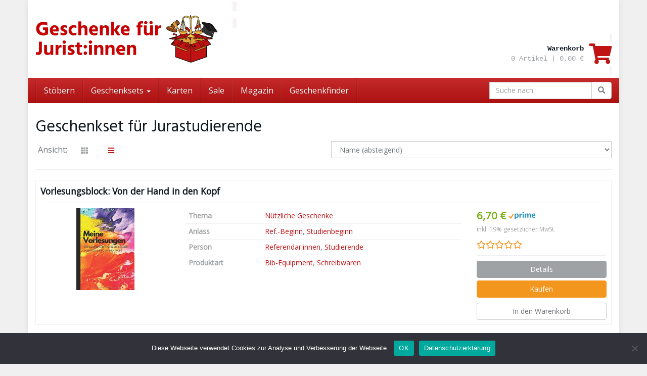

--- FILE ---
content_type: text/html; charset=UTF-8
request_url: https://www.juristengeschenke.de/geschenkset/geschenkset-fuer-jurastudierende/
body_size: 26335
content:
<!DOCTYPE html>
<html lang="de">
	<head>
		<meta charset="utf-8">
		<meta name="viewport" content="width=device-width, initial-scale=1.0, maximum-scale=5.0, user-scalable=yes"/>
		<meta http-equiv="X-UA-Compatible" content="IE=edge,chrome=1">
		<title>Geschenkset für Jurastudierende Archive - Geschenke für Jurist:innen</title>
		<meta name='robots' content='index, follow, max-image-preview:large, max-snippet:-1, max-video-preview:-1' />

	<!-- This site is optimized with the Yoast SEO plugin v22.4 - https://yoast.com/wordpress/plugins/seo/ -->
	<link rel="canonical" href="https://www.juristengeschenke.de/geschenkset/geschenkset-fuer-jurastudierende/" />
	<meta property="og:locale" content="de_DE" />
	<meta property="og:type" content="article" />
	<meta property="og:title" content="Geschenkset für Jurastudierende Archive - Geschenke für Jurist:innen" />
	<meta property="og:url" content="https://www.juristengeschenke.de/geschenkset/geschenkset-fuer-jurastudierende/" />
	<meta property="og:site_name" content="Geschenke für Jurist:innen" />
	<meta name="twitter:card" content="summary_large_image" />
	<script type="application/ld+json" class="yoast-schema-graph">{"@context":"https://schema.org","@graph":[{"@type":"CollectionPage","@id":"https://www.juristengeschenke.de/geschenkset/geschenkset-fuer-jurastudierende/","url":"https://www.juristengeschenke.de/geschenkset/geschenkset-fuer-jurastudierende/","name":"Geschenkset für Jurastudierende Archive - Geschenke für Jurist:innen","isPartOf":{"@id":"https://www.juristengeschenke.de/#website"},"primaryImageOfPage":{"@id":"https://www.juristengeschenke.de/geschenkset/geschenkset-fuer-jurastudierende/#primaryimage"},"image":{"@id":"https://www.juristengeschenke.de/geschenkset/geschenkset-fuer-jurastudierende/#primaryimage"},"thumbnailUrl":"https://www.juristengeschenke.de/wp-content/uploads/2021/02/meine-vorlesungen-mitschriften-notizen-mehr-von-der-hand-in-den-kopf-1.jpg","breadcrumb":{"@id":"https://www.juristengeschenke.de/geschenkset/geschenkset-fuer-jurastudierende/#breadcrumb"},"inLanguage":"de"},{"@type":"ImageObject","inLanguage":"de","@id":"https://www.juristengeschenke.de/geschenkset/geschenkset-fuer-jurastudierende/#primaryimage","url":"https://www.juristengeschenke.de/wp-content/uploads/2021/02/meine-vorlesungen-mitschriften-notizen-mehr-von-der-hand-in-den-kopf-1.jpg","contentUrl":"https://www.juristengeschenke.de/wp-content/uploads/2021/02/meine-vorlesungen-mitschriften-notizen-mehr-von-der-hand-in-den-kopf-1.jpg","width":354,"height":500},{"@type":"BreadcrumbList","@id":"https://www.juristengeschenke.de/geschenkset/geschenkset-fuer-jurastudierende/#breadcrumb","itemListElement":[{"@type":"ListItem","position":1,"name":"Startseite","item":"https://www.juristengeschenke.de/"},{"@type":"ListItem","position":2,"name":"Geschenkset für Jurastudierende"}]},{"@type":"WebSite","@id":"https://www.juristengeschenke.de/#website","url":"https://www.juristengeschenke.de/","name":"Geschenke für Jurist:innen","description":"Stöbern. Finden. Freude machen","potentialAction":[{"@type":"SearchAction","target":{"@type":"EntryPoint","urlTemplate":"https://www.juristengeschenke.de/?s={search_term_string}"},"query-input":"required name=search_term_string"}],"inLanguage":"de"}]}</script>
	<!-- / Yoast SEO plugin. -->


<link rel='dns-prefetch' href='//www.juristengeschenke.de' />
<link rel='dns-prefetch' href='//www.googletagmanager.com' />
<link rel="alternate" type="application/rss+xml" title="Geschenke für Jurist:innen &raquo; Geschenkset-Feed für Geschenkset für Jurastudierende" href="https://www.juristengeschenke.de/geschenkset/geschenkset-fuer-jurastudierende/feed/" />
<style id='wp-img-auto-sizes-contain-inline-css' type='text/css'>
img:is([sizes=auto i],[sizes^="auto," i]){contain-intrinsic-size:3000px 1500px}
/*# sourceURL=wp-img-auto-sizes-contain-inline-css */
</style>
<style id='wp-emoji-styles-inline-css' type='text/css'>

	img.wp-smiley, img.emoji {
		display: inline !important;
		border: none !important;
		box-shadow: none !important;
		height: 1em !important;
		width: 1em !important;
		margin: 0 0.07em !important;
		vertical-align: -0.1em !important;
		background: none !important;
		padding: 0 !important;
	}
/*# sourceURL=wp-emoji-styles-inline-css */
</style>
<style id='wp-block-library-inline-css' type='text/css'>
:root{--wp-block-synced-color:#7a00df;--wp-block-synced-color--rgb:122,0,223;--wp-bound-block-color:var(--wp-block-synced-color);--wp-editor-canvas-background:#ddd;--wp-admin-theme-color:#007cba;--wp-admin-theme-color--rgb:0,124,186;--wp-admin-theme-color-darker-10:#006ba1;--wp-admin-theme-color-darker-10--rgb:0,107,160.5;--wp-admin-theme-color-darker-20:#005a87;--wp-admin-theme-color-darker-20--rgb:0,90,135;--wp-admin-border-width-focus:2px}@media (min-resolution:192dpi){:root{--wp-admin-border-width-focus:1.5px}}.wp-element-button{cursor:pointer}:root .has-very-light-gray-background-color{background-color:#eee}:root .has-very-dark-gray-background-color{background-color:#313131}:root .has-very-light-gray-color{color:#eee}:root .has-very-dark-gray-color{color:#313131}:root .has-vivid-green-cyan-to-vivid-cyan-blue-gradient-background{background:linear-gradient(135deg,#00d084,#0693e3)}:root .has-purple-crush-gradient-background{background:linear-gradient(135deg,#34e2e4,#4721fb 50%,#ab1dfe)}:root .has-hazy-dawn-gradient-background{background:linear-gradient(135deg,#faaca8,#dad0ec)}:root .has-subdued-olive-gradient-background{background:linear-gradient(135deg,#fafae1,#67a671)}:root .has-atomic-cream-gradient-background{background:linear-gradient(135deg,#fdd79a,#004a59)}:root .has-nightshade-gradient-background{background:linear-gradient(135deg,#330968,#31cdcf)}:root .has-midnight-gradient-background{background:linear-gradient(135deg,#020381,#2874fc)}:root{--wp--preset--font-size--normal:16px;--wp--preset--font-size--huge:42px}.has-regular-font-size{font-size:1em}.has-larger-font-size{font-size:2.625em}.has-normal-font-size{font-size:var(--wp--preset--font-size--normal)}.has-huge-font-size{font-size:var(--wp--preset--font-size--huge)}.has-text-align-center{text-align:center}.has-text-align-left{text-align:left}.has-text-align-right{text-align:right}.has-fit-text{white-space:nowrap!important}#end-resizable-editor-section{display:none}.aligncenter{clear:both}.items-justified-left{justify-content:flex-start}.items-justified-center{justify-content:center}.items-justified-right{justify-content:flex-end}.items-justified-space-between{justify-content:space-between}.screen-reader-text{border:0;clip-path:inset(50%);height:1px;margin:-1px;overflow:hidden;padding:0;position:absolute;width:1px;word-wrap:normal!important}.screen-reader-text:focus{background-color:#ddd;clip-path:none;color:#444;display:block;font-size:1em;height:auto;left:5px;line-height:normal;padding:15px 23px 14px;text-decoration:none;top:5px;width:auto;z-index:100000}html :where(.has-border-color){border-style:solid}html :where([style*=border-top-color]){border-top-style:solid}html :where([style*=border-right-color]){border-right-style:solid}html :where([style*=border-bottom-color]){border-bottom-style:solid}html :where([style*=border-left-color]){border-left-style:solid}html :where([style*=border-width]){border-style:solid}html :where([style*=border-top-width]){border-top-style:solid}html :where([style*=border-right-width]){border-right-style:solid}html :where([style*=border-bottom-width]){border-bottom-style:solid}html :where([style*=border-left-width]){border-left-style:solid}html :where(img[class*=wp-image-]){height:auto;max-width:100%}:where(figure){margin:0 0 1em}html :where(.is-position-sticky){--wp-admin--admin-bar--position-offset:var(--wp-admin--admin-bar--height,0px)}@media screen and (max-width:600px){html :where(.is-position-sticky){--wp-admin--admin-bar--position-offset:0px}}

/*# sourceURL=wp-block-library-inline-css */
</style><style id='global-styles-inline-css' type='text/css'>
:root{--wp--preset--aspect-ratio--square: 1;--wp--preset--aspect-ratio--4-3: 4/3;--wp--preset--aspect-ratio--3-4: 3/4;--wp--preset--aspect-ratio--3-2: 3/2;--wp--preset--aspect-ratio--2-3: 2/3;--wp--preset--aspect-ratio--16-9: 16/9;--wp--preset--aspect-ratio--9-16: 9/16;--wp--preset--color--black: #000000;--wp--preset--color--cyan-bluish-gray: #abb8c3;--wp--preset--color--white: #ffffff;--wp--preset--color--pale-pink: #f78da7;--wp--preset--color--vivid-red: #cf2e2e;--wp--preset--color--luminous-vivid-orange: #ff6900;--wp--preset--color--luminous-vivid-amber: #fcb900;--wp--preset--color--light-green-cyan: #7bdcb5;--wp--preset--color--vivid-green-cyan: #00d084;--wp--preset--color--pale-cyan-blue: #8ed1fc;--wp--preset--color--vivid-cyan-blue: #0693e3;--wp--preset--color--vivid-purple: #9b51e0;--wp--preset--gradient--vivid-cyan-blue-to-vivid-purple: linear-gradient(135deg,rgb(6,147,227) 0%,rgb(155,81,224) 100%);--wp--preset--gradient--light-green-cyan-to-vivid-green-cyan: linear-gradient(135deg,rgb(122,220,180) 0%,rgb(0,208,130) 100%);--wp--preset--gradient--luminous-vivid-amber-to-luminous-vivid-orange: linear-gradient(135deg,rgb(252,185,0) 0%,rgb(255,105,0) 100%);--wp--preset--gradient--luminous-vivid-orange-to-vivid-red: linear-gradient(135deg,rgb(255,105,0) 0%,rgb(207,46,46) 100%);--wp--preset--gradient--very-light-gray-to-cyan-bluish-gray: linear-gradient(135deg,rgb(238,238,238) 0%,rgb(169,184,195) 100%);--wp--preset--gradient--cool-to-warm-spectrum: linear-gradient(135deg,rgb(74,234,220) 0%,rgb(151,120,209) 20%,rgb(207,42,186) 40%,rgb(238,44,130) 60%,rgb(251,105,98) 80%,rgb(254,248,76) 100%);--wp--preset--gradient--blush-light-purple: linear-gradient(135deg,rgb(255,206,236) 0%,rgb(152,150,240) 100%);--wp--preset--gradient--blush-bordeaux: linear-gradient(135deg,rgb(254,205,165) 0%,rgb(254,45,45) 50%,rgb(107,0,62) 100%);--wp--preset--gradient--luminous-dusk: linear-gradient(135deg,rgb(255,203,112) 0%,rgb(199,81,192) 50%,rgb(65,88,208) 100%);--wp--preset--gradient--pale-ocean: linear-gradient(135deg,rgb(255,245,203) 0%,rgb(182,227,212) 50%,rgb(51,167,181) 100%);--wp--preset--gradient--electric-grass: linear-gradient(135deg,rgb(202,248,128) 0%,rgb(113,206,126) 100%);--wp--preset--gradient--midnight: linear-gradient(135deg,rgb(2,3,129) 0%,rgb(40,116,252) 100%);--wp--preset--font-size--small: 13px;--wp--preset--font-size--medium: 20px;--wp--preset--font-size--large: 36px;--wp--preset--font-size--x-large: 42px;--wp--preset--spacing--20: 0.44rem;--wp--preset--spacing--30: 0.67rem;--wp--preset--spacing--40: 1rem;--wp--preset--spacing--50: 1.5rem;--wp--preset--spacing--60: 2.25rem;--wp--preset--spacing--70: 3.38rem;--wp--preset--spacing--80: 5.06rem;--wp--preset--shadow--natural: 6px 6px 9px rgba(0, 0, 0, 0.2);--wp--preset--shadow--deep: 12px 12px 50px rgba(0, 0, 0, 0.4);--wp--preset--shadow--sharp: 6px 6px 0px rgba(0, 0, 0, 0.2);--wp--preset--shadow--outlined: 6px 6px 0px -3px rgb(255, 255, 255), 6px 6px rgb(0, 0, 0);--wp--preset--shadow--crisp: 6px 6px 0px rgb(0, 0, 0);}:where(.is-layout-flex){gap: 0.5em;}:where(.is-layout-grid){gap: 0.5em;}body .is-layout-flex{display: flex;}.is-layout-flex{flex-wrap: wrap;align-items: center;}.is-layout-flex > :is(*, div){margin: 0;}body .is-layout-grid{display: grid;}.is-layout-grid > :is(*, div){margin: 0;}:where(.wp-block-columns.is-layout-flex){gap: 2em;}:where(.wp-block-columns.is-layout-grid){gap: 2em;}:where(.wp-block-post-template.is-layout-flex){gap: 1.25em;}:where(.wp-block-post-template.is-layout-grid){gap: 1.25em;}.has-black-color{color: var(--wp--preset--color--black) !important;}.has-cyan-bluish-gray-color{color: var(--wp--preset--color--cyan-bluish-gray) !important;}.has-white-color{color: var(--wp--preset--color--white) !important;}.has-pale-pink-color{color: var(--wp--preset--color--pale-pink) !important;}.has-vivid-red-color{color: var(--wp--preset--color--vivid-red) !important;}.has-luminous-vivid-orange-color{color: var(--wp--preset--color--luminous-vivid-orange) !important;}.has-luminous-vivid-amber-color{color: var(--wp--preset--color--luminous-vivid-amber) !important;}.has-light-green-cyan-color{color: var(--wp--preset--color--light-green-cyan) !important;}.has-vivid-green-cyan-color{color: var(--wp--preset--color--vivid-green-cyan) !important;}.has-pale-cyan-blue-color{color: var(--wp--preset--color--pale-cyan-blue) !important;}.has-vivid-cyan-blue-color{color: var(--wp--preset--color--vivid-cyan-blue) !important;}.has-vivid-purple-color{color: var(--wp--preset--color--vivid-purple) !important;}.has-black-background-color{background-color: var(--wp--preset--color--black) !important;}.has-cyan-bluish-gray-background-color{background-color: var(--wp--preset--color--cyan-bluish-gray) !important;}.has-white-background-color{background-color: var(--wp--preset--color--white) !important;}.has-pale-pink-background-color{background-color: var(--wp--preset--color--pale-pink) !important;}.has-vivid-red-background-color{background-color: var(--wp--preset--color--vivid-red) !important;}.has-luminous-vivid-orange-background-color{background-color: var(--wp--preset--color--luminous-vivid-orange) !important;}.has-luminous-vivid-amber-background-color{background-color: var(--wp--preset--color--luminous-vivid-amber) !important;}.has-light-green-cyan-background-color{background-color: var(--wp--preset--color--light-green-cyan) !important;}.has-vivid-green-cyan-background-color{background-color: var(--wp--preset--color--vivid-green-cyan) !important;}.has-pale-cyan-blue-background-color{background-color: var(--wp--preset--color--pale-cyan-blue) !important;}.has-vivid-cyan-blue-background-color{background-color: var(--wp--preset--color--vivid-cyan-blue) !important;}.has-vivid-purple-background-color{background-color: var(--wp--preset--color--vivid-purple) !important;}.has-black-border-color{border-color: var(--wp--preset--color--black) !important;}.has-cyan-bluish-gray-border-color{border-color: var(--wp--preset--color--cyan-bluish-gray) !important;}.has-white-border-color{border-color: var(--wp--preset--color--white) !important;}.has-pale-pink-border-color{border-color: var(--wp--preset--color--pale-pink) !important;}.has-vivid-red-border-color{border-color: var(--wp--preset--color--vivid-red) !important;}.has-luminous-vivid-orange-border-color{border-color: var(--wp--preset--color--luminous-vivid-orange) !important;}.has-luminous-vivid-amber-border-color{border-color: var(--wp--preset--color--luminous-vivid-amber) !important;}.has-light-green-cyan-border-color{border-color: var(--wp--preset--color--light-green-cyan) !important;}.has-vivid-green-cyan-border-color{border-color: var(--wp--preset--color--vivid-green-cyan) !important;}.has-pale-cyan-blue-border-color{border-color: var(--wp--preset--color--pale-cyan-blue) !important;}.has-vivid-cyan-blue-border-color{border-color: var(--wp--preset--color--vivid-cyan-blue) !important;}.has-vivid-purple-border-color{border-color: var(--wp--preset--color--vivid-purple) !important;}.has-vivid-cyan-blue-to-vivid-purple-gradient-background{background: var(--wp--preset--gradient--vivid-cyan-blue-to-vivid-purple) !important;}.has-light-green-cyan-to-vivid-green-cyan-gradient-background{background: var(--wp--preset--gradient--light-green-cyan-to-vivid-green-cyan) !important;}.has-luminous-vivid-amber-to-luminous-vivid-orange-gradient-background{background: var(--wp--preset--gradient--luminous-vivid-amber-to-luminous-vivid-orange) !important;}.has-luminous-vivid-orange-to-vivid-red-gradient-background{background: var(--wp--preset--gradient--luminous-vivid-orange-to-vivid-red) !important;}.has-very-light-gray-to-cyan-bluish-gray-gradient-background{background: var(--wp--preset--gradient--very-light-gray-to-cyan-bluish-gray) !important;}.has-cool-to-warm-spectrum-gradient-background{background: var(--wp--preset--gradient--cool-to-warm-spectrum) !important;}.has-blush-light-purple-gradient-background{background: var(--wp--preset--gradient--blush-light-purple) !important;}.has-blush-bordeaux-gradient-background{background: var(--wp--preset--gradient--blush-bordeaux) !important;}.has-luminous-dusk-gradient-background{background: var(--wp--preset--gradient--luminous-dusk) !important;}.has-pale-ocean-gradient-background{background: var(--wp--preset--gradient--pale-ocean) !important;}.has-electric-grass-gradient-background{background: var(--wp--preset--gradient--electric-grass) !important;}.has-midnight-gradient-background{background: var(--wp--preset--gradient--midnight) !important;}.has-small-font-size{font-size: var(--wp--preset--font-size--small) !important;}.has-medium-font-size{font-size: var(--wp--preset--font-size--medium) !important;}.has-large-font-size{font-size: var(--wp--preset--font-size--large) !important;}.has-x-large-font-size{font-size: var(--wp--preset--font-size--x-large) !important;}
/*# sourceURL=global-styles-inline-css */
</style>

<style id='classic-theme-styles-inline-css' type='text/css'>
/*! This file is auto-generated */
.wp-block-button__link{color:#fff;background-color:#32373c;border-radius:9999px;box-shadow:none;text-decoration:none;padding:calc(.667em + 2px) calc(1.333em + 2px);font-size:1.125em}.wp-block-file__button{background:#32373c;color:#fff;text-decoration:none}
/*# sourceURL=/wp-includes/css/classic-themes.min.css */
</style>
<link rel='stylesheet' id='cookie-notice-front-css' href='https://www.juristengeschenke.de/wp-content/plugins/cookie-notice/css/front.min.css?ver=2.4.16' type='text/css' media='all' />
<link rel='stylesheet' id='font-awesome-css' href='https://www.juristengeschenke.de/wp-content/themes/affiliatetheme-main/_/css/font-awesome.min.css?ver=5.13.0' type='text/css' media='all' />
<link rel='stylesheet' id='boostrap-css' href='https://www.juristengeschenke.de/wp-content/themes/affiliatetheme-main/_/css/bootstrap.min.css?ver=6.9' type='text/css' media='all' />
<link rel='stylesheet' id='theme-css' href='https://www.juristengeschenke.de/wp-content/themes/affiliatetheme-main/style.css?ver=6.9' type='text/css' media='all' />
<style id='theme-inline-css' type='text/css'>
 #wrapper{ background-color:rgb(255, 255, 255); background-color:rgba(255,255,255,1); box-shadow:0 0 10px rgba(221,221,221,1); } #wrapper-fluid #main{ background-color:rgb(255, 255, 255); background-color:rgba(255,255,255,1); } a { color:#c01313; } a:hover, a:focus { color:#c62a2a; } ::selection { background:#c01313; color:#ffffff; } ::-moz-selection { background:#c01313; color:#ffffff; } .btn-at, .btn-primary { color:#ffffff; background-color:#c01313; border-color:#c01313; } .btn-detail { color:#ffffff; background-color:#9fa2a5; border-color:#9fa2a5; } .btn-buy { color:#ffffff; background-color:#f3961d; border-color:#f3961d; } .btn-link { color:#9fa2a5; }.btn-at.btn-outline, .btn-primary.btn-outline {background:none;color:#c01313;}.btn-detail.btn-outline {background:none; color:#9fa2a5;}.btn-buy.btn-outline {background:none; color:#f3961d;} .btn-at:hover, .btn-at:focus, .btn-at:active, .btn-primary:hover, .btn-primary:focus, .btn-primary:active, .btn-primary:active:hover, .btn-primary:active:focus { color:#ffffff; background-color:#c62a2a; border-color:#c62a2a; } .btn-detail:hover, .btn-detail:focus, .btn-detail:active { color:#ffffff; background-color:#a8abae; border-color:#a8abae; } .btn-buy:hover, .btn-buy:focus, .btn-buy:active { color:#ffffff; background-color:#f4a033; border-color:#f4a033; } .btn-link:hover, .btn-link:focus, .btn-link:active { color:#6f7479; } #topbar { background-color:rgb(245, 245, 245); background-color:rgba(245,245,245,1); color:#9fa2a5; } #topbar a { color:#9fa2a5; } #topbar a:hover, #topbar a:focus { color:#c01313; } #header { color:#9fa2a5; background-color:rgb(255, 255, 255); background:-moz-linear-gradient(top, rgba(255,255,255,1) 0%, rgba(255,255,255,1) 100%); background:-webkit-gradient(linear, left top, left bottom, color-stop(0%,rgba(255,255,255,1)), color-stop(100%,rgba(255,255,255,1))); background:-webkit-linear-gradient(top, rgba(255,255,255,1) 0%,rgba(255,255,255,1) 100%); background:-o-linear-gradient(top, rgba(255,255,255,1) 0%,rgba(255,255,255,1) 100%); background:-ms-linear-gradient(top, rgba(255,255,255,1) 0%,rgba(255,255,255,1) 100%); background:linear-gradient(to bottom, rgba(255,255,255,1) 0%,rgba(255,255,255,1) 100%); filter:progid:DXImageTransform.Microsoft.gradient( startColorstr='#ffffff', endColorstr='#ffffff',GradientType=0 ); } #header .brand { color:#c01313; } #header .brand small { color:#9fa2a5; } #header .brand:hover, #header .brand:focus { color:#101820; }.cart-mini .fa {color:#c01313;}.cart-mini strong {color:#101820;}.cart-mini a:hover strong,.cart-mini a:focus strong {color:#c01313;}.cart-mini small {color:#9fa2a5;} #navigation .navbar { background-color:rgb(172, 17, 17); background:-moz-linear-gradient(top, rgba(198,42,42,1) 0px, rgba(172,17,17,1) 50px); background:-webkit-gradient(linear, left top, left bottom, color-stop(0px,rgba(198,42,42,1)), color-stop(50px,rgba(172,17,17,1))); background:-webkit-linear-gradient(top, rgba(198,42,42,1) 0px,rgba(172,17,17,1) 50px); background:-o-linear-gradient(top, rgba(198,42,42,1) 0px,rgba(172,17,17,1) 50px); background:-ms-linear-gradient(top, rgba(198,42,42,1) 0px,rgba(172,17,17,1) 50px); background:linear-gradient(to bottom, rgba(198,42,42,1) 0px,rgba(172,17,17,1) 50px); filter:progid:DXImageTransform.Microsoft.gradient( startColorstr='#c62a2a', endColorstr='#ac1111',GradientType=0 ); } #navigation .navbar .navbar-nav > li > a { color:#ffffff; } #navigation .navbar .navbar-nav > li > a:hover, #navigation .navbar .navbar-nav > li > a:focus, #navigation .navbar .navbar-nav > li:hover > a, #navigation .navbar .navbar-nav > .open > a, #navigation .navbar .navbar-nav > .open > a:hover, #navigation .navbar .navbar-nav > .open > a:focus, #navigation .navbar .navbar-nav > .current_page_item > a:hover, #navigation .navbar .navbar-nav > .current_page_item > a:focus, #navigation .navbar .navbar-nav > .current_page_parent > a:hover, #navigation .navbar .navbar-nav > .current_page_parent > a:focus { color:#ffffff; background-color:rgb(16, 24, 32); background:-moz-linear-gradient(top, rgba(63,70,76,1) 0%, rgba(16,24,32,1) 100%); background:-webkit-gradient(linear, left top, left bottom, color-stop(0%,rgba(63,70,76,1)), color-stop(100%,rgba(16,24,32,1))); background:-webkit-linear-gradient(top, rgba(63,70,76,1) 0%,rgba(16,24,32,1) 100%); background:-o-linear-gradient(top, rgba(63,70,76,1) 0%,rgba(16,24,32,1) 100%); background:-ms-linear-gradient(top, rgba(63,70,76,1) 0%,rgba(16,24,32,1) 100%); background:linear-gradient(to bottom, rgba(63,70,76,1) 0%,rgba(16,24,32,1) 100%); filter:progid:DXImageTransform.Microsoft.gradient( startColorstr='#3f464c', endColorstr='#101820',GradientType=0 ); } #navigation .navbar .navbar-nav > .current_page_item > a, #navigation .navbar .navbar-nav > .current_page_parent > a,#navigation .navbar .navbar-nav > .current-menu-item > a, #navigation .navbar .navbar-nav > .current-menu-ancestor > a { color:#efc4c4; } #navigation .navbar .navbar-brand { color:#efc4c4; } #navigation .navbar .navbar-brand:hover, #navigation .navbar .navbar-brand:focus { color:#ffffff; } #navigation .navbar .navbar-brand, #navigation .navbar .navbar-nav > li > a { text-shadow:0 1px 0 rgba(0, 0, 0, 0.25); } @media (max-width:767px) { #navigation .navbar .navbar-toggle .icon-bar { box-shadow:0 1px 0 rgba(0, 0, 0, 0.25); } } @media (min-width:768px) { #navigation .navbar .navbar-nav { border-right:1px solid rgb(255, 255, 255); border-right:1px solid rgba(255,255,255,0.1); border-left:1px solid rgb(0, 0, 0); border-left:1px solid rgba(0,0,0,0.1); } #navigation .navbar .navbar-nav > li { border-right:1px solid rgb(0, 0, 0); border-right:1px solid rgba(0,0,0,0.1); border-left:1px solid rgb(255, 255, 255); border-left:1px solid rgba(255,255,255,0.1); } #navigation .dropdown-submenu > a:after { border-left-color:#9fa2a5; } #navigation .dropdown-submenu:hover > a:after, #navigation .dropdown-submenu.open > a:after, #navigation .dropdown-submenu > a:hover:after, #navigation .dropdown-submenu > a:focus:after { border-left-color:#ffffff!important; } } @media (max-width:767px) { #navigation .navbar .navbar-collapse { border-color:rgb(0, 0, 0); border-color:rgba(0,0,0,0.1); box-shadow:inset 0 1px 0 rgb(255, 255, 255); box-shadow:inset 0 1px 0 rgba(255,255,255,0.1); } #navigation .navbar .navbar-form { border-color:rgb(0, 0, 0); border-color:rgba(0,0,0,0.1); box-shadow:inset 0 1px 0 rgb(255, 255, 255), 0 1px 0 rgb(255, 255, 255); box-shadow:inset 0 1px 0 rgba(255,255,255,0.1), 0 1px 0 rgba(255,255,255,0.1); } } #navigation .navbar .navbar-toggle .icon-bar { background-color:#efc4c4; } #navigation .navbar .navbar-toggle:hover .icon-bar, #navigation .navbar .navbar-toggle:focus .icon-bar { background-color:#ffffff; } #navigation .dropdown-menu { background-color:rgb(16, 24, 32); background-color:rgba(16,24,32,1); } #navigation .dropdown-menu > li > a { color:#ffffff; } #navigation .dropdown-menu > .current_page_item > a, #navigation .dropdown-menu > .current_page_parent > a { color:#9fa2a5; } #navigation .dropdown-menu > .current_page_item > a:after, #navigation .dropdown-menu > .current_page_parent > a:after { border-left-color:#9fa2a5; } #navigation .dropdown-menu > li:hover > a, #navigation .dropdown-menu > li.open > a, #navigation .dropdown-menu > li > a:hover, #navigation .dropdown-menu > li > a:focus { background-color:rgb(192, 19, 19); background-color:rgba(192,19,19,1); color:#ffffff; } .thumbnail[class*="product-"] .product-title { color:#101820; } .thumbnail[class*="product-"] .product-title:hover,.thumbnail[class*="product-"] .product-title:focus { color:#c01313; text-decoration:none; } #sidebar .widget { background-color:rgb(250, 250, 250); background-color:rgba(250,250,250,1); border:1px solid #eee; }#sidebar .widget .h1 { color:#ffffff; background-color:rgb(16, 24, 32); background:-moz-linear-gradient(top, rgba(63,70,76,1) 0%, rgba(16,24,32,1) 100%); background:-webkit-gradient(linear, left top, left bottom, color-stop(0%,rgba(63,70,76,1)), color-stop(100%,rgba(16,24,32,1))); background:-webkit-linear-gradient(top, rgba(63,70,76,1) 0%,rgba(16,24,32,1) 100%); background:-o-linear-gradient(top, rgba(63,70,76,1) 0%,rgba(16,24,32,1) 100%); background:-ms-linear-gradient(top, rgba(63,70,76,1) 0%,rgba(16,24,32,1) 100%); background:linear-gradient(to bottom, rgba(63,70,76,1) 0%,rgba(16,24,32,1) 100%); filter:progid:DXImageTransform.Microsoft.gradient( startColorstr='#3f464c', endColorstr='#101820',GradientType=0 ); } #sidebar .widget_inline ul li, #sidebar .widget_block ul li a,#sidebar .widget_amazon_cart .price-sum, .filterform .form-group { border-top:1px solid #eee; }#sidebar .widget hr {border-color:#eee;}#sidebar .widget_amazon_cart .price-sum {border-bottom:1px solid #eee;}#sidebar .widget a:not(.btn),.thumbnail[class*="product-"] .product-title {color:#101820;}#sidebar .widget a:not(.btn):hover,#sidebar .widget a:not(.btn):focus,.thumbnail[class*="product-"] .product-title:hover,.thumbnail[class*="product-"] .product-title:focus {color:#c01313;} #sidebar .widget_block a:not(.btn),#sidebar .widget_product_feed ul li a p,#sidebar .widget_amazon_cart ul li a p { color:#101820; } #sidebar .widget_block a:not(.btn):hover, #sidebar .widget_block a:not(.btn):focus,#sidebar .widget_product_feed ul li a:hover p,#sidebar .widget_amazon_cart ul li a:hover p,#sidebar .widget_product_feed ul li a:focus p,#sidebar .widget_amazon_cart ul li a:focus p { background-color:rgb(255, 255, 255); background-color:rgba(255,255,255,1); color:#c01313; } #sidebar .widget_block ul > li > a:hover + .count, #sidebar .widget_block ul > li > a:focus + .count { color:#c01313; } #sidebar .widget_inline ul li, #sidebar .widget .post-date, #sidebar .widget .rss-date, #sidebar .widget cite, #sidebar .widget .count, #sidebar .widget_inline caption,#sidebar .widget .filterform .slide span,#sidebar .widget_amazon_cart .remove a,#sidebar .widget .filterform .filter-instruction,#sidebar .widget_calendar #wp-calendar td,#sidebar .widget_product_advice .product-tax a { color:#9fa2a5; }#sidebar .widget .textwidget,#sidebar .widget .filterform label,#sidebar .widget .filterform .control-label,#sidebar .widget_calendar #wp-calendar th,#sidebar .widget_calendar #wp-calendar caption,#sidebar .widget label.screen-reader-text,#sidebar .widget_amazon_cart .price-sum { color:#6f7479;}.toc_widget > .toc_widget_list li {border-top:1px solid #eee;}.toc_widget > .toc_widget_list li a > .toc_number {color:#c01313;} #footer .widget { background-color:#fff; background-color:#fff; border:1px solid #f5f5f5; }#footer .widget .h1 { color:#101820; background-color:rgb(255, 255, 255); background:-moz-linear-gradient(top, rgba(255,255,255,1) 0%, rgba(255,255,255,1) 100%); background:-webkit-gradient(linear, left top, left bottom, color-stop(0%,rgba(255,255,255,1)), color-stop(100%,rgba(255,255,255,1))); background:-webkit-linear-gradient(top, rgba(255,255,255,1) 0%,rgba(255,255,255,1) 100%); background:-o-linear-gradient(top, rgba(255,255,255,1) 0%,rgba(255,255,255,1) 100%); background:-ms-linear-gradient(top, rgba(255,255,255,1) 0%,rgba(255,255,255,1) 100%); background:linear-gradient(to bottom, rgba(255,255,255,1) 0%,rgba(255,255,255,1) 100%); filter:progid:DXImageTransform.Microsoft.gradient( startColorstr='#ffffff', endColorstr='#ffffff',GradientType=0 );border-bottom:1px solid #f5f5f5;} #footer .widget_inline ul li, #footer .widget_block ul > li > a,#footer .widget_amazon_cart .price-sum, #footer .filterform .form-group { border-top:1px solid #f5f5f5; }#footer .widget hr {border-color:#f5f5f5;}#footer .widget_amazon_cart .price-sum {border-bottom:1px solid #f5f5f5;}#footer .widget a:not(.btn),#footer .thumbnail[class*="product-"] .product-title {color:#101820;}#footer .widget a:not(.btn):hover,#footer .widget a:not(.btn):focus,#footer .thumbnail[class*="product-"] .product-title:hover,#footer .thumbnail[class*="product-"] .product-title:focus {color:#c01313;} #footer .widget_block a:not(.btn),#footer .widget_product_feed ul li a p,#footer .widget_amazon_cart ul li a p { color:#101820; } #footer .widget_block a:not(.btn):hover, #footer .widget_block a:not(.btn):focus,#footer .widget_product_feed ul li a:hover p,#footer .widget_amazon_cart ul li a:hover p,#footer .widget_product_feed ul li a:focus p,#footer .widget_amazon_cart ul li a:focus p { background-color:rgb(250, 250, 250); background-color:rgba(250,250,250,1); color:#c01313; } #footer .widget_block ul > li > a:hover + .count, #footer .widget_block ul > li > a:focus + .count { color:#c01313; } #footer .widget_inline ul li, #footer .widget .post-date, #footer .widget .rss-date, #footer .widget cite, #footer .widget .count, #footer .widget_inline caption,#footer .widget .filterform .slide span,#footer .widget_amazon_cart .remove a,#footer .widget .filterform .filter-instruction,#footer .widget_calendar #wp-calendar td,#footer .widget_product_advice .product-tax a { color:#9fa2a5; }#footer .widget .textwidget,#footer .widget .filterform label,#footer .widget .filterform .control-label,#footer .widget_calendar #wp-calendar th,#footer .widget_calendar #wp-calendar caption,#footer .widget label.screen-reader-text,#footer .widget_amazon_cart .price-sum { color:#6f7479;}.table-amazon-cart .product-title p a {color:#101820;}.table-amazon-cart .product-title p a:hover,.table-amazon-cart .product-title p a:focus {color:#c01313;} #breadcrumbs { background-color:rgb(16, 24, 32); background-color:rgba(16,24,32,1); } #breadcrumbs p { color:#6f7479; } #breadcrumbs a { color:#9fa2a5; } #breadcrumbs a:hover, #breadcrumbs a:focus { color:#ffffff; } #footer-top { background-color:rgb(255, 255, 255); background-color:rgba(255,255,255,1); } #footer-bottom { background-color:rgb(255, 255, 255); background-color:rgba(255,255,255,1); color:#9fa2a5; } #footer-bottom a { color:#9fa2a5; } #footer-bottom a:hover, #footer-bottom a:focus { color:#c01313; } .table-product > thead > tr > th { color:#ffffff; background:#9fa2a5; background:-moz-linear-gradient(top, #9fa2a5 0%, #6f7479 100%); background:-webkit-gradient(linear, left top, left bottom, color-stop(0%,#9fa2a5), color-stop(100%,#6f7479)); background:-webkit-linear-gradient(top, #9fa2a5 0%,#6f7479 100%); background:-o-linear-gradient(top, #9fa2a5 0%,#6f7479 100%); background:-ms-linear-gradient(top, #9fa2a5 0%,#6f7479 100%); background:linear-gradient(to bottom, #9fa2a5 0%,#6f7479 100%); filter:progid:DXImageTransform.Microsoft.gradient( startColorstr="#9fa2a5", endColorstr="#6f7479",GradientType=0 ); } .table-product-x thead tr:first-of-type .table-highlight { color:#ffffff; background:#94c245; background:-moz-linear-gradient(top, #94c245 0%, #7ab317 100%); background:-webkit-gradient(linear, left top, left bottom, color-stop(0%,#94c245), color-stop(100%,#7ab317)); background:-webkit-linear-gradient(top, #94c245 0%,#7ab317 100%); background:-o-linear-gradient(top, #94c245 0%,#7ab317 100%); background:-ms-linear-gradient(top, #94c245 0%,#7ab317 100%); background:linear-gradient(to bottom, #94c245 0%,#7ab317 100%); filter:progid:DXImageTransform.Microsoft.gradient( startColorstr="#94c245", endColorstr="#7ab317",GradientType=0 ); border-left:2px solid #7ab317 !important; border-right:2px solid #7ab317 !important; } .table-product-x tbody .table-highlight { border-left:2px solid #7ab317 !important; border-right:2px solid #7ab317 !important; } .table-product-x tbody tr:last-of-type .table-highlight { border-bottom:2px solid #7ab317 !important; } .table-product-y .table-highlight { border:none; box-shadow:0 2px 0 #7ab317 inset, 0 -2px 0 #7ab317 inset; } .table-product-y .table-highlight:first-of-type { background:#7ab317; color:#ffffff; } .table-product-y .table-highlight:last-of-type { box-shadow:0 2px 0 #7ab317 inset, 0 -2px 0 #7ab317 inset, -2px 0 0 #7ab317 inset; } .table-product .table-highlight { background:rgba(122,179,23,0.05); border-color:rgba(122,179,23,0.1); } #header > .container .form-search .btn:hover, #header > .container .form-search .btn:focus { color:#c01313; } .post-meta a:hover, .post-meta a:focus { color:#c01313; } article[class*="post-"] > h2 > a:hover, article[class*="post-"] > h2 > a:focus, article[class*="post-"] > .post-inner > h2 > a:hover, article[class*="post-"] > .post-inner > h2 > a:focus { color:#c01313; } .pagination > li > a:hover, .pagination > li > span:hover, .pagination > li > a:focus, .pagination > li > span:focus { color:#c01313; } .pagination > .active > a, .pagination > .active > span, .pagination > .active > a:hover, .pagination > .active > span:hover, .pagination > .active > a:focus, .pagination > .active > span:focus { background-color:#c01313; border-color:#c01313; } .pager li > a:hover, .pager li > a:focus { color:#c01313; } .comment .media-heading a:hover, .comment .media-heading a:focus { color:#c01313; } .comment .comment-reply-link:hover, .comment .comment-reply-link:focus { color:#c01313; } .nav-tabs > li.active > a, .nav-tabs > li.active > a:hover, .nav-tabs > li.active > a:focus { color:#c01313; } div[id*="accordion"] .panel-heading .panel-title[aria-expanded="true"] { color:#c01313; } @media (max-width:767px) { #atTab.nav-tabs .dropdown-menu > li > a:focus, #atTab.nav-tabs .dropdown-menu > li > a:hover { color:#c01313; } #atTab.nav-tabs .dropdown-menu > li.active > a { background:#c01313; } } .result-filter .btn-link.active { color:#c01313; } .badge-at { background:#c01313; } .table-product .product-title > a:hover, .table-product .product-title > a:focus { color:#c01313; } .product-reviews-number .progress svg path { stroke:#c01313; } .filterform .slider-selection { background:#c01313; } .select2-container--default .select2-results__option--highlighted[aria-selected] { background-color:#c01313; } .select2-container--default .select2-results > .select2-results__options::-webkit-scrollbar-thumb:active { background:#c01313; } article[class*="post-"] > h2 > a, article[class*="post-"] > .post-inner > h2 > a { color:#101820; } .comment .media-heading { color:#101820; } .form-control:focus { color:#101820; } .result-filter .btn-link:hover, .result-filter .btn-link:focus { color:#101820; } .table-product .product-title > a { color:#101820; } .product_top_rated .title a { color:#101820; } .product_top_rated .title a:hover, .product_top_rated .title a:focus { color:#c01313; } .product-select-shortcode .label-control { color:#101820; } .product_top_rated .progress-bar { background:#c01313; } .product-grid-hover:hover .caption-hover { box-shadow:0 0 0 3px #c01313; } .product-grid-hover .caption-hover .caption-hover-txt { border:3px solid #c01313; } .page-nav > span { color:#c01313; } .page-nav a:hover, .page-nav a:focus { color:#c01313; }.product-price .price,.widget_amazon_cart .product-price {color:#7ab317;}.product-price .price del,.widget_amazon_cart .product-price del {color:#c01313;}.product-rating {color:#9fa2a5;}.product-rating [class*="fa-star"] {color:#f3961d;}.product-price .price-hint {color:#9fa2a5;}.table-product .product-reviews .rating-summary-value {color:#101820;}.cookie-bar {background:rgba(16,24,32, 0.95);} 
/*# sourceURL=theme-inline-css */
</style>
<link rel='stylesheet' id='lightbox-css' href='https://www.juristengeschenke.de/wp-content/themes/affiliatetheme-main/_/css/lightbox.css?ver=6.9' type='text/css' media='all' />
<script type="text/javascript" src="https://www.juristengeschenke.de/wp-includes/js/jquery/jquery.min.js?ver=3.7.1" id="jquery-core-js"></script>
<script type="text/javascript" src="https://www.juristengeschenke.de/wp-includes/js/jquery/jquery-migrate.min.js?ver=3.4.1" id="jquery-migrate-js"></script>
<script type="text/javascript" id="cookie-notice-front-js-before">
/* <![CDATA[ */
var cnArgs = {"ajaxUrl":"https:\/\/www.juristengeschenke.de\/wp-admin\/admin-ajax.php","nonce":"1d3b0c075a","hideEffect":"fade","position":"bottom","onScroll":false,"onScrollOffset":100,"onClick":true,"cookieName":"cookie_notice_accepted","cookieTime":2592000,"cookieTimeRejected":2592000,"globalCookie":false,"redirection":true,"cache":false,"revokeCookies":true,"revokeCookiesOpt":"automatic"};

//# sourceURL=cookie-notice-front-js-before
/* ]]> */
</script>
<script type="text/javascript" src="https://www.juristengeschenke.de/wp-content/plugins/cookie-notice/js/front.min.js?ver=2.4.16" id="cookie-notice-front-js"></script>
<link rel="https://api.w.org/" href="https://www.juristengeschenke.de/wp-json/" /><link rel="EditURI" type="application/rsd+xml" title="RSD" href="https://www.juristengeschenke.de/xmlrpc.php?rsd" />
        <script type="text/javascript">
            var ajaxurl = 'https://www.juristengeschenke.de/wp-admin/admin-ajax.php';
        </script>
        <meta name="generator" content="Site Kit by Google 1.124.0" /><script type="text/javascript"> var ajaxurl = "https://www.juristengeschenke.de/wp-admin/admin-ajax.php" </script><link rel="icon" href="https://www.juristengeschenke.de/wp-content/uploads/2021/02/cropped-Juristengeschenk.de-Logo-Homepage-Icon-3-32x32.png" sizes="32x32" />
<link rel="icon" href="https://www.juristengeschenke.de/wp-content/uploads/2021/02/cropped-Juristengeschenk.de-Logo-Homepage-Icon-3-192x192.png" sizes="192x192" />
<link rel="apple-touch-icon" href="https://www.juristengeschenke.de/wp-content/uploads/2021/02/cropped-Juristengeschenk.de-Logo-Homepage-Icon-3-180x180.png" />
<meta name="msapplication-TileImage" content="https://www.juristengeschenke.de/wp-content/uploads/2021/02/cropped-Juristengeschenk.de-Logo-Homepage-Icon-3-270x270.png" />
<style id="kirki-inline-styles">body{background:#f0f0f0;background-color:#f0f0f0;background-repeat:no-repeat;background-position:left top;-webkit-background-size:cover;-moz-background-size:cover;-ms-background-size:cover;-o-background-size:cover;background-size:cover;}h1, h2, h3, h4, h5, h6, .h1, .h2, .h3, .h4, .h5, .h6{font-family:Hind;font-weight:400;text-transform:none;color:#101820;}body, .product-grid-hover .caption-hover .caption-hover-txt{font-family:Open Sans;font-weight:400;text-transform:none;color:#6f7479;}#header .brand{font-family:Hind;font-weight:400;text-transform:none;}/* devanagari */
@font-face {
  font-family: 'Hind';
  font-style: normal;
  font-weight: 400;
  font-display: swap;
  src: url(https://www.juristengeschenke.de/wp-content/fonts/hind/font) format('woff');
  unicode-range: U+0900-097F, U+1CD0-1CF9, U+200C-200D, U+20A8, U+20B9, U+20F0, U+25CC, U+A830-A839, U+A8E0-A8FF, U+11B00-11B09;
}
/* latin-ext */
@font-face {
  font-family: 'Hind';
  font-style: normal;
  font-weight: 400;
  font-display: swap;
  src: url(https://www.juristengeschenke.de/wp-content/fonts/hind/font) format('woff');
  unicode-range: U+0100-02BA, U+02BD-02C5, U+02C7-02CC, U+02CE-02D7, U+02DD-02FF, U+0304, U+0308, U+0329, U+1D00-1DBF, U+1E00-1E9F, U+1EF2-1EFF, U+2020, U+20A0-20AB, U+20AD-20C0, U+2113, U+2C60-2C7F, U+A720-A7FF;
}
/* latin */
@font-face {
  font-family: 'Hind';
  font-style: normal;
  font-weight: 400;
  font-display: swap;
  src: url(https://www.juristengeschenke.de/wp-content/fonts/hind/font) format('woff');
  unicode-range: U+0000-00FF, U+0131, U+0152-0153, U+02BB-02BC, U+02C6, U+02DA, U+02DC, U+0304, U+0308, U+0329, U+2000-206F, U+20AC, U+2122, U+2191, U+2193, U+2212, U+2215, U+FEFF, U+FFFD;
}/* cyrillic-ext */
@font-face {
  font-family: 'Open Sans';
  font-style: normal;
  font-weight: 400;
  font-stretch: normal;
  font-display: swap;
  src: url(https://www.juristengeschenke.de/wp-content/fonts/open-sans/font) format('woff');
  unicode-range: U+0460-052F, U+1C80-1C8A, U+20B4, U+2DE0-2DFF, U+A640-A69F, U+FE2E-FE2F;
}
/* cyrillic */
@font-face {
  font-family: 'Open Sans';
  font-style: normal;
  font-weight: 400;
  font-stretch: normal;
  font-display: swap;
  src: url(https://www.juristengeschenke.de/wp-content/fonts/open-sans/font) format('woff');
  unicode-range: U+0301, U+0400-045F, U+0490-0491, U+04B0-04B1, U+2116;
}
/* greek-ext */
@font-face {
  font-family: 'Open Sans';
  font-style: normal;
  font-weight: 400;
  font-stretch: normal;
  font-display: swap;
  src: url(https://www.juristengeschenke.de/wp-content/fonts/open-sans/font) format('woff');
  unicode-range: U+1F00-1FFF;
}
/* greek */
@font-face {
  font-family: 'Open Sans';
  font-style: normal;
  font-weight: 400;
  font-stretch: normal;
  font-display: swap;
  src: url(https://www.juristengeschenke.de/wp-content/fonts/open-sans/font) format('woff');
  unicode-range: U+0370-0377, U+037A-037F, U+0384-038A, U+038C, U+038E-03A1, U+03A3-03FF;
}
/* hebrew */
@font-face {
  font-family: 'Open Sans';
  font-style: normal;
  font-weight: 400;
  font-stretch: normal;
  font-display: swap;
  src: url(https://www.juristengeschenke.de/wp-content/fonts/open-sans/font) format('woff');
  unicode-range: U+0307-0308, U+0590-05FF, U+200C-2010, U+20AA, U+25CC, U+FB1D-FB4F;
}
/* math */
@font-face {
  font-family: 'Open Sans';
  font-style: normal;
  font-weight: 400;
  font-stretch: normal;
  font-display: swap;
  src: url(https://www.juristengeschenke.de/wp-content/fonts/open-sans/font) format('woff');
  unicode-range: U+0302-0303, U+0305, U+0307-0308, U+0310, U+0312, U+0315, U+031A, U+0326-0327, U+032C, U+032F-0330, U+0332-0333, U+0338, U+033A, U+0346, U+034D, U+0391-03A1, U+03A3-03A9, U+03B1-03C9, U+03D1, U+03D5-03D6, U+03F0-03F1, U+03F4-03F5, U+2016-2017, U+2034-2038, U+203C, U+2040, U+2043, U+2047, U+2050, U+2057, U+205F, U+2070-2071, U+2074-208E, U+2090-209C, U+20D0-20DC, U+20E1, U+20E5-20EF, U+2100-2112, U+2114-2115, U+2117-2121, U+2123-214F, U+2190, U+2192, U+2194-21AE, U+21B0-21E5, U+21F1-21F2, U+21F4-2211, U+2213-2214, U+2216-22FF, U+2308-230B, U+2310, U+2319, U+231C-2321, U+2336-237A, U+237C, U+2395, U+239B-23B7, U+23D0, U+23DC-23E1, U+2474-2475, U+25AF, U+25B3, U+25B7, U+25BD, U+25C1, U+25CA, U+25CC, U+25FB, U+266D-266F, U+27C0-27FF, U+2900-2AFF, U+2B0E-2B11, U+2B30-2B4C, U+2BFE, U+3030, U+FF5B, U+FF5D, U+1D400-1D7FF, U+1EE00-1EEFF;
}
/* symbols */
@font-face {
  font-family: 'Open Sans';
  font-style: normal;
  font-weight: 400;
  font-stretch: normal;
  font-display: swap;
  src: url(https://www.juristengeschenke.de/wp-content/fonts/open-sans/font) format('woff');
  unicode-range: U+0001-000C, U+000E-001F, U+007F-009F, U+20DD-20E0, U+20E2-20E4, U+2150-218F, U+2190, U+2192, U+2194-2199, U+21AF, U+21E6-21F0, U+21F3, U+2218-2219, U+2299, U+22C4-22C6, U+2300-243F, U+2440-244A, U+2460-24FF, U+25A0-27BF, U+2800-28FF, U+2921-2922, U+2981, U+29BF, U+29EB, U+2B00-2BFF, U+4DC0-4DFF, U+FFF9-FFFB, U+10140-1018E, U+10190-1019C, U+101A0, U+101D0-101FD, U+102E0-102FB, U+10E60-10E7E, U+1D2C0-1D2D3, U+1D2E0-1D37F, U+1F000-1F0FF, U+1F100-1F1AD, U+1F1E6-1F1FF, U+1F30D-1F30F, U+1F315, U+1F31C, U+1F31E, U+1F320-1F32C, U+1F336, U+1F378, U+1F37D, U+1F382, U+1F393-1F39F, U+1F3A7-1F3A8, U+1F3AC-1F3AF, U+1F3C2, U+1F3C4-1F3C6, U+1F3CA-1F3CE, U+1F3D4-1F3E0, U+1F3ED, U+1F3F1-1F3F3, U+1F3F5-1F3F7, U+1F408, U+1F415, U+1F41F, U+1F426, U+1F43F, U+1F441-1F442, U+1F444, U+1F446-1F449, U+1F44C-1F44E, U+1F453, U+1F46A, U+1F47D, U+1F4A3, U+1F4B0, U+1F4B3, U+1F4B9, U+1F4BB, U+1F4BF, U+1F4C8-1F4CB, U+1F4D6, U+1F4DA, U+1F4DF, U+1F4E3-1F4E6, U+1F4EA-1F4ED, U+1F4F7, U+1F4F9-1F4FB, U+1F4FD-1F4FE, U+1F503, U+1F507-1F50B, U+1F50D, U+1F512-1F513, U+1F53E-1F54A, U+1F54F-1F5FA, U+1F610, U+1F650-1F67F, U+1F687, U+1F68D, U+1F691, U+1F694, U+1F698, U+1F6AD, U+1F6B2, U+1F6B9-1F6BA, U+1F6BC, U+1F6C6-1F6CF, U+1F6D3-1F6D7, U+1F6E0-1F6EA, U+1F6F0-1F6F3, U+1F6F7-1F6FC, U+1F700-1F7FF, U+1F800-1F80B, U+1F810-1F847, U+1F850-1F859, U+1F860-1F887, U+1F890-1F8AD, U+1F8B0-1F8BB, U+1F8C0-1F8C1, U+1F900-1F90B, U+1F93B, U+1F946, U+1F984, U+1F996, U+1F9E9, U+1FA00-1FA6F, U+1FA70-1FA7C, U+1FA80-1FA89, U+1FA8F-1FAC6, U+1FACE-1FADC, U+1FADF-1FAE9, U+1FAF0-1FAF8, U+1FB00-1FBFF;
}
/* vietnamese */
@font-face {
  font-family: 'Open Sans';
  font-style: normal;
  font-weight: 400;
  font-stretch: normal;
  font-display: swap;
  src: url(https://www.juristengeschenke.de/wp-content/fonts/open-sans/font) format('woff');
  unicode-range: U+0102-0103, U+0110-0111, U+0128-0129, U+0168-0169, U+01A0-01A1, U+01AF-01B0, U+0300-0301, U+0303-0304, U+0308-0309, U+0323, U+0329, U+1EA0-1EF9, U+20AB;
}
/* latin-ext */
@font-face {
  font-family: 'Open Sans';
  font-style: normal;
  font-weight: 400;
  font-stretch: normal;
  font-display: swap;
  src: url(https://www.juristengeschenke.de/wp-content/fonts/open-sans/font) format('woff');
  unicode-range: U+0100-02BA, U+02BD-02C5, U+02C7-02CC, U+02CE-02D7, U+02DD-02FF, U+0304, U+0308, U+0329, U+1D00-1DBF, U+1E00-1E9F, U+1EF2-1EFF, U+2020, U+20A0-20AB, U+20AD-20C0, U+2113, U+2C60-2C7F, U+A720-A7FF;
}
/* latin */
@font-face {
  font-family: 'Open Sans';
  font-style: normal;
  font-weight: 400;
  font-stretch: normal;
  font-display: swap;
  src: url(https://www.juristengeschenke.de/wp-content/fonts/open-sans/font) format('woff');
  unicode-range: U+0000-00FF, U+0131, U+0152-0153, U+02BB-02BC, U+02C6, U+02DA, U+02DC, U+0304, U+0308, U+0329, U+2000-206F, U+20AC, U+2122, U+2191, U+2193, U+2212, U+2215, U+FEFF, U+FFFD;
}/* devanagari */
@font-face {
  font-family: 'Hind';
  font-style: normal;
  font-weight: 400;
  font-display: swap;
  src: url(https://www.juristengeschenke.de/wp-content/fonts/hind/font) format('woff');
  unicode-range: U+0900-097F, U+1CD0-1CF9, U+200C-200D, U+20A8, U+20B9, U+20F0, U+25CC, U+A830-A839, U+A8E0-A8FF, U+11B00-11B09;
}
/* latin-ext */
@font-face {
  font-family: 'Hind';
  font-style: normal;
  font-weight: 400;
  font-display: swap;
  src: url(https://www.juristengeschenke.de/wp-content/fonts/hind/font) format('woff');
  unicode-range: U+0100-02BA, U+02BD-02C5, U+02C7-02CC, U+02CE-02D7, U+02DD-02FF, U+0304, U+0308, U+0329, U+1D00-1DBF, U+1E00-1E9F, U+1EF2-1EFF, U+2020, U+20A0-20AB, U+20AD-20C0, U+2113, U+2C60-2C7F, U+A720-A7FF;
}
/* latin */
@font-face {
  font-family: 'Hind';
  font-style: normal;
  font-weight: 400;
  font-display: swap;
  src: url(https://www.juristengeschenke.de/wp-content/fonts/hind/font) format('woff');
  unicode-range: U+0000-00FF, U+0131, U+0152-0153, U+02BB-02BC, U+02C6, U+02DA, U+02DC, U+0304, U+0308, U+0329, U+2000-206F, U+20AC, U+2122, U+2191, U+2193, U+2212, U+2215, U+FEFF, U+FFFD;
}/* cyrillic-ext */
@font-face {
  font-family: 'Open Sans';
  font-style: normal;
  font-weight: 400;
  font-stretch: normal;
  font-display: swap;
  src: url(https://www.juristengeschenke.de/wp-content/fonts/open-sans/font) format('woff');
  unicode-range: U+0460-052F, U+1C80-1C8A, U+20B4, U+2DE0-2DFF, U+A640-A69F, U+FE2E-FE2F;
}
/* cyrillic */
@font-face {
  font-family: 'Open Sans';
  font-style: normal;
  font-weight: 400;
  font-stretch: normal;
  font-display: swap;
  src: url(https://www.juristengeschenke.de/wp-content/fonts/open-sans/font) format('woff');
  unicode-range: U+0301, U+0400-045F, U+0490-0491, U+04B0-04B1, U+2116;
}
/* greek-ext */
@font-face {
  font-family: 'Open Sans';
  font-style: normal;
  font-weight: 400;
  font-stretch: normal;
  font-display: swap;
  src: url(https://www.juristengeschenke.de/wp-content/fonts/open-sans/font) format('woff');
  unicode-range: U+1F00-1FFF;
}
/* greek */
@font-face {
  font-family: 'Open Sans';
  font-style: normal;
  font-weight: 400;
  font-stretch: normal;
  font-display: swap;
  src: url(https://www.juristengeschenke.de/wp-content/fonts/open-sans/font) format('woff');
  unicode-range: U+0370-0377, U+037A-037F, U+0384-038A, U+038C, U+038E-03A1, U+03A3-03FF;
}
/* hebrew */
@font-face {
  font-family: 'Open Sans';
  font-style: normal;
  font-weight: 400;
  font-stretch: normal;
  font-display: swap;
  src: url(https://www.juristengeschenke.de/wp-content/fonts/open-sans/font) format('woff');
  unicode-range: U+0307-0308, U+0590-05FF, U+200C-2010, U+20AA, U+25CC, U+FB1D-FB4F;
}
/* math */
@font-face {
  font-family: 'Open Sans';
  font-style: normal;
  font-weight: 400;
  font-stretch: normal;
  font-display: swap;
  src: url(https://www.juristengeschenke.de/wp-content/fonts/open-sans/font) format('woff');
  unicode-range: U+0302-0303, U+0305, U+0307-0308, U+0310, U+0312, U+0315, U+031A, U+0326-0327, U+032C, U+032F-0330, U+0332-0333, U+0338, U+033A, U+0346, U+034D, U+0391-03A1, U+03A3-03A9, U+03B1-03C9, U+03D1, U+03D5-03D6, U+03F0-03F1, U+03F4-03F5, U+2016-2017, U+2034-2038, U+203C, U+2040, U+2043, U+2047, U+2050, U+2057, U+205F, U+2070-2071, U+2074-208E, U+2090-209C, U+20D0-20DC, U+20E1, U+20E5-20EF, U+2100-2112, U+2114-2115, U+2117-2121, U+2123-214F, U+2190, U+2192, U+2194-21AE, U+21B0-21E5, U+21F1-21F2, U+21F4-2211, U+2213-2214, U+2216-22FF, U+2308-230B, U+2310, U+2319, U+231C-2321, U+2336-237A, U+237C, U+2395, U+239B-23B7, U+23D0, U+23DC-23E1, U+2474-2475, U+25AF, U+25B3, U+25B7, U+25BD, U+25C1, U+25CA, U+25CC, U+25FB, U+266D-266F, U+27C0-27FF, U+2900-2AFF, U+2B0E-2B11, U+2B30-2B4C, U+2BFE, U+3030, U+FF5B, U+FF5D, U+1D400-1D7FF, U+1EE00-1EEFF;
}
/* symbols */
@font-face {
  font-family: 'Open Sans';
  font-style: normal;
  font-weight: 400;
  font-stretch: normal;
  font-display: swap;
  src: url(https://www.juristengeschenke.de/wp-content/fonts/open-sans/font) format('woff');
  unicode-range: U+0001-000C, U+000E-001F, U+007F-009F, U+20DD-20E0, U+20E2-20E4, U+2150-218F, U+2190, U+2192, U+2194-2199, U+21AF, U+21E6-21F0, U+21F3, U+2218-2219, U+2299, U+22C4-22C6, U+2300-243F, U+2440-244A, U+2460-24FF, U+25A0-27BF, U+2800-28FF, U+2921-2922, U+2981, U+29BF, U+29EB, U+2B00-2BFF, U+4DC0-4DFF, U+FFF9-FFFB, U+10140-1018E, U+10190-1019C, U+101A0, U+101D0-101FD, U+102E0-102FB, U+10E60-10E7E, U+1D2C0-1D2D3, U+1D2E0-1D37F, U+1F000-1F0FF, U+1F100-1F1AD, U+1F1E6-1F1FF, U+1F30D-1F30F, U+1F315, U+1F31C, U+1F31E, U+1F320-1F32C, U+1F336, U+1F378, U+1F37D, U+1F382, U+1F393-1F39F, U+1F3A7-1F3A8, U+1F3AC-1F3AF, U+1F3C2, U+1F3C4-1F3C6, U+1F3CA-1F3CE, U+1F3D4-1F3E0, U+1F3ED, U+1F3F1-1F3F3, U+1F3F5-1F3F7, U+1F408, U+1F415, U+1F41F, U+1F426, U+1F43F, U+1F441-1F442, U+1F444, U+1F446-1F449, U+1F44C-1F44E, U+1F453, U+1F46A, U+1F47D, U+1F4A3, U+1F4B0, U+1F4B3, U+1F4B9, U+1F4BB, U+1F4BF, U+1F4C8-1F4CB, U+1F4D6, U+1F4DA, U+1F4DF, U+1F4E3-1F4E6, U+1F4EA-1F4ED, U+1F4F7, U+1F4F9-1F4FB, U+1F4FD-1F4FE, U+1F503, U+1F507-1F50B, U+1F50D, U+1F512-1F513, U+1F53E-1F54A, U+1F54F-1F5FA, U+1F610, U+1F650-1F67F, U+1F687, U+1F68D, U+1F691, U+1F694, U+1F698, U+1F6AD, U+1F6B2, U+1F6B9-1F6BA, U+1F6BC, U+1F6C6-1F6CF, U+1F6D3-1F6D7, U+1F6E0-1F6EA, U+1F6F0-1F6F3, U+1F6F7-1F6FC, U+1F700-1F7FF, U+1F800-1F80B, U+1F810-1F847, U+1F850-1F859, U+1F860-1F887, U+1F890-1F8AD, U+1F8B0-1F8BB, U+1F8C0-1F8C1, U+1F900-1F90B, U+1F93B, U+1F946, U+1F984, U+1F996, U+1F9E9, U+1FA00-1FA6F, U+1FA70-1FA7C, U+1FA80-1FA89, U+1FA8F-1FAC6, U+1FACE-1FADC, U+1FADF-1FAE9, U+1FAF0-1FAF8, U+1FB00-1FBFF;
}
/* vietnamese */
@font-face {
  font-family: 'Open Sans';
  font-style: normal;
  font-weight: 400;
  font-stretch: normal;
  font-display: swap;
  src: url(https://www.juristengeschenke.de/wp-content/fonts/open-sans/font) format('woff');
  unicode-range: U+0102-0103, U+0110-0111, U+0128-0129, U+0168-0169, U+01A0-01A1, U+01AF-01B0, U+0300-0301, U+0303-0304, U+0308-0309, U+0323, U+0329, U+1EA0-1EF9, U+20AB;
}
/* latin-ext */
@font-face {
  font-family: 'Open Sans';
  font-style: normal;
  font-weight: 400;
  font-stretch: normal;
  font-display: swap;
  src: url(https://www.juristengeschenke.de/wp-content/fonts/open-sans/font) format('woff');
  unicode-range: U+0100-02BA, U+02BD-02C5, U+02C7-02CC, U+02CE-02D7, U+02DD-02FF, U+0304, U+0308, U+0329, U+1D00-1DBF, U+1E00-1E9F, U+1EF2-1EFF, U+2020, U+20A0-20AB, U+20AD-20C0, U+2113, U+2C60-2C7F, U+A720-A7FF;
}
/* latin */
@font-face {
  font-family: 'Open Sans';
  font-style: normal;
  font-weight: 400;
  font-stretch: normal;
  font-display: swap;
  src: url(https://www.juristengeschenke.de/wp-content/fonts/open-sans/font) format('woff');
  unicode-range: U+0000-00FF, U+0131, U+0152-0153, U+02BB-02BC, U+02C6, U+02DA, U+02DC, U+0304, U+0308, U+0329, U+2000-206F, U+20AC, U+2122, U+2191, U+2193, U+2212, U+2215, U+FEFF, U+FFFD;
}</style>	</head>

	<body class="archive tax-geschenkset term-geschenkset-fuer-jurastudierende term-67 wp-theme-affiliatetheme-main cookies-not-set chrome osx">
		<a href="#content" class="sr-only sr-only-focusable">Skip to main content</a>

		<div id="wrapper">
			
			<header id="header" class="">
				<div class="container">        <div class="row">
            <div class="col-sm-4">
                <a href="https://www.juristengeschenke.de" title="Geschenke für Jurist:innen" class="brand"><img src="https://www.juristengeschenke.de/wp-content/uploads/2021/02/Juristengeschenk.de-Logo3.png" width="2317" height="604" alt="" class="img-responsive" /></a>
            </div>

            <div class="col-sm-8">
				<p><code>
        <div class="cart-mini cart-ajax-fragments">
           <a href="#" data-action="go-to-amazon" class="cart-link">
                <i class="fa fa-shopping-cart fa-2x"></i>
                <strong>Warenkorb</strong>
                <small><span class="cart-items">0</span> Artikel | <span class="cart-price">0,00 &euro;</span></small>
            </a>
            
        </div>
    </code></p>
            </div>
        </div>
	</div>
    <nav id="navigation" role="navigation" class="wrapped">
        <div class="navbar navbar-xcore navbar-12 navbar-hover">
            <div class="container">
                <div class="navbar-header">
                    <button type="button" class="navbar-toggle" data-toggle="collapse" data-target=".navbar-collapse">
                        <span class="sr-only">Toggle navigation</span>
                        <span class="icon-bar"></span>
                        <span class="icon-bar"></span>
                        <span class="icon-bar"></span>
                    </button>
                    <a href="https://www.juristengeschenke.de" title="Geschenke für Jurist:innen" class="navbar-brand visible-xs">
						Geschenke für Jurist:innen                    </a>
                </div>
                <div class="collapse navbar-collapse">
					<ul id="menu-mainnav" class="nav navbar-nav navbar-left"><li id="menu-item-733" class="menu-item menu-item-type-custom menu-item-object-custom"><a href="https://www.juristengeschenke.de/geschenk/">Stöbern</a></li>
<li id="menu-item-673" class="dropdown menu-item menu-item-type-post_type menu-item-object-page menu-item-has-children"><a href="https://www.juristengeschenke.de/geschenksets-fuer-juristinnen/" class="dropdown-toggle" >Geschenksets <b class="caret"></b></a><a href="#" class="extra-toggle dropdown-toggle" data-toggle="dropdown"><span class="glyphicon glyphicon-plus"></span></a>
<ul class="dropdown-menu">
	<li id="menu-item-998" class="menu-item menu-item-type-post_type menu-item-object-page"><a href="https://www.juristengeschenke.de/geschenksets-fuer-juristinnen/geschenksets-beginn-jurastudium/">Zum Studienbeginn</a></li>
	<li id="menu-item-1086" class="menu-item menu-item-type-post_type menu-item-object-page"><a href="https://www.juristengeschenke.de/geschenksets-fuer-juristinnen/geschenksets-fuer-jurastudierende/">Für Jurastudierende</a></li>
	<li id="menu-item-994" class="menu-item menu-item-type-post_type menu-item-object-page"><a href="https://www.juristengeschenke.de/geschenksets-fuer-juristinnen/geschenkset-fuer-examenskandidatinnen/">Für Examenskandidat:innen</a></li>
	<li id="menu-item-995" class="menu-item menu-item-type-post_type menu-item-object-page"><a href="https://www.juristengeschenke.de/geschenksets-fuer-juristinnen/geschenkset-zur-muendlichen-pruefung/">Zur mündlichen Prüfung</a></li>
	<li id="menu-item-1278" class="menu-item menu-item-type-post_type menu-item-object-page"><a href="https://www.juristengeschenke.de/geschenksets-fuer-juristinnen/geschenkset-fuer-juristen-zum-bestandenen-examen/">Geschenkset für Jurist:innen zum bestandenen Examen</a></li>
	<li id="menu-item-996" class="menu-item menu-item-type-post_type menu-item-object-page"><a href="https://www.juristengeschenke.de/geschenksets-fuer-juristinnen/geschenksets-rechtsreferendare/">Für Rechtsreferendar:innen</a></li>
</ul>
</li>
<li id="menu-item-849" class="menu-item menu-item-type-custom menu-item-object-custom"><a href="https://www.juristengeschenke.de/produktart/karten/">Karten</a></li>
<li id="menu-item-676" class="menu-item menu-item-type-post_type menu-item-object-page"><a href="https://www.juristengeschenke.de/sale-juristengeschenke/">Sale</a></li>
<li id="menu-item-38" class="menu-item menu-item-type-post_type menu-item-object-page"><a href="https://www.juristengeschenke.de/magazin/">Magazin</a></li>
<li id="menu-item-1582" class="menu-item menu-item-type-post_type menu-item-object-page"><a href="https://www.juristengeschenke.de/geschenkfinder/">Geschenkfinder</a></li>
</ul><form class="navbar-form navbar-right form-search " action="https://www.juristengeschenke.de">
	<div class="input-group">
		<input type="search" class="form-control" name="s" placeholder="Suche nach">
		<span class="input-group-btn">
			<button type="submit" class="btn btn-default"><span class="glyphicon glyphicon-search"></span></button>
		</span>
	</div>
</form>                </div>
            </div>
        </div>
    </nav>
				</header>

			
<div id="main" class="">
    <div class="container">
        <div class="row">
            <div class="col-sm-12">
                <div id="content">
					<h1>Geschenkset für Jurastudierende</h1><div class="clearfix"></div><div class="result-filter">
	<div class="row">
		<div class="col-sm-6 hidden-xs">
			<ul class="list-inline">
				<li><span class="result-title">Ansicht:</li>
				<li>
					<a class="btn btn-link " title="Gridansicht" data-value="grid" href="?layout=grid">
						<i class="fas fa-th"></i>
					</a>
				</li>
				<li>
					<a class="btn btn-link active" title="Listenansicht" data-value="list" href="?layout=list">
						<i class="fas fa-bars"></i>
					</a>
				</li>
			</ul>

		</div>
		<div class="col-xs-12 col-sm-6 orderby">
			<select name="orderby" id="orderby" onchange="" class="form-control">
				<option value="date" >Neuheiten</option>
				<option value="rating" >Beliebtheit</option>
				<option value="price-asc" >Preis (aufsteigend)</option>
				<option value="price-desc" >Preis (absteigend)</option>
				<option value="a-z" >Name (aufsteigend)</option>
				<option value="z-a"  selected='selected'>Name (absteigend)</option>
			</select>
		</div>
	</div>
</div>

<hr>
<div class="product-listing"><div class="thumbnail thumbnail-1074 product-list">
	<div class="caption">
		
		<a title="Vorlesungsblock: Von der Hand in den Kopf" href="https://www.juristengeschenke.de/geschenk/vorlesungsblock-von-der-hand-in-den-kopf/" class="product-title" >
			Vorlesungsblock: Von der Hand in den Kopf		</a>

		<hr class="hidden-xs">

		<div class="row">
			<div class="col-md-3 col-sm-6">
				<div class="img-list-wrapper">
					<a title="Vorlesungsblock: Von der Hand in den Kopf" href="https://www.juristengeschenke.de/geschenk/vorlesungsblock-von-der-hand-in-den-kopf/" >
						<img width="162" height="229" src="https://www.juristengeschenke.de/wp-content/uploads/2021/02/meine-vorlesungen-mitschriften-notizen-mehr-von-der-hand-in-den-kopf-1-162x229.jpg" class="img-responsive product-img wp-post-image" alt="" decoding="async" srcset="https://www.juristengeschenke.de/wp-content/uploads/2021/02/meine-vorlesungen-mitschriften-notizen-mehr-von-der-hand-in-den-kopf-1-162x229.jpg 162w, https://www.juristengeschenke.de/wp-content/uploads/2021/02/meine-vorlesungen-mitschriften-notizen-mehr-von-der-hand-in-den-kopf-1-212x300.jpg 212w, https://www.juristengeschenke.de/wp-content/uploads/2021/02/meine-vorlesungen-mitschriften-notizen-mehr-von-der-hand-in-den-kopf-1-150x212.jpg 150w, https://www.juristengeschenke.de/wp-content/uploads/2021/02/meine-vorlesungen-mitschriften-notizen-mehr-von-der-hand-in-den-kopf-1-262x370.jpg 262w, https://www.juristengeschenke.de/wp-content/uploads/2021/02/meine-vorlesungen-mitschriften-notizen-mehr-von-der-hand-in-den-kopf-1-100x141.jpg 100w, https://www.juristengeschenke.de/wp-content/uploads/2021/02/meine-vorlesungen-mitschriften-notizen-mehr-von-der-hand-in-den-kopf-1.jpg 354w" sizes="(max-width: 162px) 100vw, 162px" />					</a>
				</div>
			</div>

			<div class="col-md-3 col-md-push-6 col-sm-6">
					<div class="product-price">
		<p class="price">6,70 &euro; <i class="at at-prime"></i></p>
		<small class="price-hint">inkl. 19% gesetzlicher MwSt.</small>	</div>
				<div class="product-rating"><i class="far fa-star"></i><i class="far fa-star"></i><i class="far fa-star"></i><i class="far fa-star"></i><i class="far fa-star"></i></div>
				<hr class="hidden-xs">

				<a href="https://www.juristengeschenke.de/geschenk/vorlesungsblock-von-der-hand-in-den-kopf/" title="Vorlesungsblock: Von der Hand in den Kopf" class="btn btn-detail btn-block">Details</a><a href="https://www.juristengeschenke.de/out/1074/0" title="Vorlesungsblock: Von der Hand in den Kopf" class="btn btn-buy btn-block" rel="sponsored" target="_blank">Kaufen</a><a class="btn btn-default btn-block btn-amazon-cart" style="margin-top:10px;" href="#" data-action="at_add_to_cart" data-id="1074" data-asin="1077462611" data-next-text="Aus Warenkorb entfernen" data-next-action="at_remove_from_cart">In den Warenkorb</a>			</div>
			<div class="clearfix visible-sm"></div>
			<div class="col-md-6 col-md-pull-3 hidden-xs">
					<table class="table table-details table-condensed">
		<tr><td>Thema</td><td><a href="https://www.juristengeschenke.de/thema/nuetzliche-geschenke/" rel="tag">Nützliche Geschenke</a></td></tr><tr><td>Anlass</td><td><a href="https://www.juristengeschenke.de/anlass/ref-beginn/" rel="tag">Ref.-Beginn</a>, <a href="https://www.juristengeschenke.de/anlass/neuerabschnitt/" rel="tag">Studienbeginn</a></td></tr><tr><td>Person</td><td><a href="https://www.juristengeschenke.de/person/referendarinnen/" rel="tag">Referendar:innen</a>, <a href="https://www.juristengeschenke.de/person/studierende/" rel="tag">Studierende</a></td></tr><tr><td>Produktart</td><td><a href="https://www.juristengeschenke.de/produktart/bib-equipment/" rel="tag">Bib-Equipment</a>, <a href="https://www.juristengeschenke.de/produktart/schreibwaren/" rel="tag">Schreibwaren</a></td></tr>	</table>
			</div>
		</div>
	</div>
</div><div class="thumbnail thumbnail-1754 product-list">
	<div class="caption">
		
		<a title="Tintenroller aus Palisanderholz &#8211; Hörner Legno (mit Gravuroption)" href="https://www.juristengeschenke.de/geschenk/tintenroller-aus-palisanderholz-hoerner-legno-mit-gravuroption/" class="product-title" >
			Tintenroller aus Palisanderholz &#8211; Hörner Legno (mit Gravuroption)		</a>

		<hr class="hidden-xs">

		<div class="row">
			<div class="col-md-3 col-sm-6">
				<div class="img-list-wrapper">
					<a title="Tintenroller aus Palisanderholz &#8211; Hörner Legno (mit Gravuroption)" href="https://www.juristengeschenke.de/geschenk/tintenroller-aus-palisanderholz-hoerner-legno-mit-gravuroption/" >
						<img width="162" height="108" src="https://www.juristengeschenke.de/wp-content/uploads/2022/07/Hoerner-Legno-Tintenroller-marken-rollerball-kaufen-1-1-162x108.jpg" class="img-responsive product-img wp-post-image" alt="" decoding="async" srcset="https://www.juristengeschenke.de/wp-content/uploads/2022/07/Hoerner-Legno-Tintenroller-marken-rollerball-kaufen-1-1-162x108.jpg 162w, https://www.juristengeschenke.de/wp-content/uploads/2022/07/Hoerner-Legno-Tintenroller-marken-rollerball-kaufen-1-1-300x200.jpg 300w, https://www.juristengeschenke.de/wp-content/uploads/2022/07/Hoerner-Legno-Tintenroller-marken-rollerball-kaufen-1-1-1024x683.jpg 1024w, https://www.juristengeschenke.de/wp-content/uploads/2022/07/Hoerner-Legno-Tintenroller-marken-rollerball-kaufen-1-1-768x512.jpg 768w, https://www.juristengeschenke.de/wp-content/uploads/2022/07/Hoerner-Legno-Tintenroller-marken-rollerball-kaufen-1-1-1536x1025.jpg 1536w, https://www.juristengeschenke.de/wp-content/uploads/2022/07/Hoerner-Legno-Tintenroller-marken-rollerball-kaufen-1-1-150x100.jpg 150w, https://www.juristengeschenke.de/wp-content/uploads/2022/07/Hoerner-Legno-Tintenroller-marken-rollerball-kaufen-1-1-360x240.jpg 360w, https://www.juristengeschenke.de/wp-content/uploads/2022/07/Hoerner-Legno-Tintenroller-marken-rollerball-kaufen-1-1-262x175.jpg 262w, https://www.juristengeschenke.de/wp-content/uploads/2022/07/Hoerner-Legno-Tintenroller-marken-rollerball-kaufen-1-1-100x67.jpg 100w, https://www.juristengeschenke.de/wp-content/uploads/2022/07/Hoerner-Legno-Tintenroller-marken-rollerball-kaufen-1-1.jpg 1800w" sizes="(max-width: 162px) 100vw, 162px" />					</a>
				</div>
			</div>

			<div class="col-md-3 col-md-push-6 col-sm-6">
					<div class="product-price">
		<p class="price">31,49 &euro; <del>34,99 &euro;</del></p>
		<small class="price-hint">inkl. 19% gesetzlicher MwSt.</small>	</div>
				<div class="product-rating"><i class="far fa-star"></i><i class="far fa-star"></i><i class="far fa-star"></i><i class="far fa-star"></i><i class="far fa-star"></i></div>
				<hr class="hidden-xs">

				<a href="https://www.juristengeschenke.de/geschenk/tintenroller-aus-palisanderholz-hoerner-legno-mit-gravuroption/" title="Tintenroller aus Palisanderholz &#8211; Hörner Legno (mit Gravuroption)" class="btn btn-detail btn-block">Details</a><a href="https://www.juristengeschenke.de/out/1754/0" title="Tintenroller aus Palisanderholz &#8211; Hörner Legno (mit Gravuroption)" class="btn btn-buy btn-block" rel="sponsored" target="_blank">Kaufen</a>			</div>
			<div class="clearfix visible-sm"></div>
			<div class="col-md-6 col-md-pull-3 hidden-xs">
					<table class="table table-details table-condensed">
		<tr><td>Anlass</td><td><a href="https://www.juristengeschenke.de/anlass/1-staatsexamen/" rel="tag">1. Staatsexamen bestanden</a>, <a href="https://www.juristengeschenke.de/anlass/2-staatsexamen/" rel="tag">2. Staatsexamen bestanden</a>, <a href="https://www.juristengeschenke.de/anlass/berufseinstieg/" rel="tag">Berufseinstieg</a>, <a href="https://www.juristengeschenke.de/anlass/dankesagen/" rel="tag">Dankesagen</a>, <a href="https://www.juristengeschenke.de/anlass/feierlichkeit/" rel="tag">Feierlichkeiten</a>, <a href="https://www.juristengeschenke.de/anlass/geburstag/" rel="tag">Geburstag</a>, <a href="https://www.juristengeschenke.de/anlass/pruefungbestanden/" rel="tag">Prüfung bestanden</a>, <a href="https://www.juristengeschenke.de/anlass/ref-beginn/" rel="tag">Ref.-Beginn</a>, <a href="https://www.juristengeschenke.de/anlass/sonstige/" rel="tag">Sonstige</a>, <a href="https://www.juristengeschenke.de/anlass/neuerabschnitt/" rel="tag">Studienbeginn</a>, <a href="https://www.juristengeschenke.de/anlass/weihnachten/" rel="tag">Weihnachten</a></td></tr><tr><td>Person</td><td><a href="https://www.juristengeschenke.de/person/behoerden-juristinnen/" rel="tag">Behörden-Jurist:innen</a>, <a href="https://www.juristengeschenke.de/person/rechtsanwaeltinnen/" rel="tag">Rechtsanwält:innen</a>, <a href="https://www.juristengeschenke.de/person/referendarinnen/" rel="tag">Referendar:innen</a>, <a href="https://www.juristengeschenke.de/person/richterinnen/" rel="tag">Richter:innen</a>, <a href="https://www.juristengeschenke.de/person/staatsanwaeltinnen/" rel="tag">Staatsanwält:innen</a>, <a href="https://www.juristengeschenke.de/person/studierende/" rel="tag">Studierende</a></td></tr><tr><td>Produktart</td><td><a href="https://www.juristengeschenke.de/produktart/schreibwaren/" rel="tag">Schreibwaren</a>, <a href="https://www.juristengeschenke.de/produktart/stifte/" rel="tag">Stifte</a></td></tr>	</table>
			</div>
		</div>
	</div>
</div><div class="thumbnail thumbnail-1507 product-list">
	<div class="caption">
		
		<a title="T-Shirt rechthaberische Juristin" href="https://www.juristengeschenke.de/geschenk/t-shirt-rechthaberische-juristin/" class="product-title" >
			T-Shirt rechthaberische Juristin		</a>

		<hr class="hidden-xs">

		<div class="row">
			<div class="col-md-3 col-sm-6">
				<div class="img-list-wrapper">
					<a title="T-Shirt rechthaberische Juristin" href="https://www.juristengeschenke.de/geschenk/t-shirt-rechthaberische-juristin/" >
						<img width="162" height="152" src="https://www.juristengeschenke.de/wp-content/uploads/2021/03/damen-juristin-t-shirt-fuer-juristen-i-anwaeltin-rechtsanwaeltin-jura-t-shirt-1-162x152.jpg" class="img-responsive product-img wp-post-image" alt="" decoding="async" srcset="https://www.juristengeschenke.de/wp-content/uploads/2021/03/damen-juristin-t-shirt-fuer-juristen-i-anwaeltin-rechtsanwaeltin-jura-t-shirt-1-162x152.jpg 162w, https://www.juristengeschenke.de/wp-content/uploads/2021/03/damen-juristin-t-shirt-fuer-juristen-i-anwaeltin-rechtsanwaeltin-jura-t-shirt-1-300x281.jpg 300w, https://www.juristengeschenke.de/wp-content/uploads/2021/03/damen-juristin-t-shirt-fuer-juristen-i-anwaeltin-rechtsanwaeltin-jura-t-shirt-1-150x140.jpg 150w, https://www.juristengeschenke.de/wp-content/uploads/2021/03/damen-juristin-t-shirt-fuer-juristen-i-anwaeltin-rechtsanwaeltin-jura-t-shirt-1-360x337.jpg 360w, https://www.juristengeschenke.de/wp-content/uploads/2021/03/damen-juristin-t-shirt-fuer-juristen-i-anwaeltin-rechtsanwaeltin-jura-t-shirt-1-262x245.jpg 262w, https://www.juristengeschenke.de/wp-content/uploads/2021/03/damen-juristin-t-shirt-fuer-juristen-i-anwaeltin-rechtsanwaeltin-jura-t-shirt-1-100x94.jpg 100w, https://www.juristengeschenke.de/wp-content/uploads/2021/03/damen-juristin-t-shirt-fuer-juristen-i-anwaeltin-rechtsanwaeltin-jura-t-shirt-1.jpg 500w" sizes="(max-width: 162px) 100vw, 162px" />					</a>
				</div>
			</div>

			<div class="col-md-3 col-md-push-6 col-sm-6">
					<div class="product-price">
		<p class="price">17,99 &euro; <i class="at at-prime"></i></p>
		<small class="price-hint">inkl. 19% gesetzlicher MwSt.</small>	</div>
				<div class="product-rating"><i class="far fa-star"></i><i class="far fa-star"></i><i class="far fa-star"></i><i class="far fa-star"></i><i class="far fa-star"></i></div>
				<hr class="hidden-xs">

				<a href="https://www.juristengeschenke.de/geschenk/t-shirt-rechthaberische-juristin/" title="T-Shirt rechthaberische Juristin" class="btn btn-detail btn-block">Details</a><a href="https://www.juristengeschenke.de/out/1507/0" title="T-Shirt rechthaberische Juristin" class="btn btn-buy btn-block" rel="sponsored" target="_blank">Kaufen</a><a class="btn btn-default btn-block btn-amazon-cart" style="margin-top:10px;" href="#" data-action="at_add_to_cart" data-id="1507" data-asin="B07V391VSG" data-next-text="Aus Warenkorb entfernen" data-next-action="at_remove_from_cart">In den Warenkorb</a>			</div>
			<div class="clearfix visible-sm"></div>
			<div class="col-md-6 col-md-pull-3 hidden-xs">
					<table class="table table-details table-condensed">
		<tr><td>Thema</td><td><a href="https://www.juristengeschenke.de/thema/fun/" rel="tag">Fun</a>, <a href="https://www.juristengeschenke.de/thema/lustigegeschenke/" rel="tag">Lustige Geschenke</a>, <a href="https://www.juristengeschenke.de/thema/nuetzliche-geschenke/" rel="tag">Nützliche Geschenke</a></td></tr><tr><td>Anlass</td><td><a href="https://www.juristengeschenke.de/anlass/berufseinstieg/" rel="tag">Berufseinstieg</a>, <a href="https://www.juristengeschenke.de/anlass/geburstag/" rel="tag">Geburstag</a>, <a href="https://www.juristengeschenke.de/anlass/ref-beginn/" rel="tag">Ref.-Beginn</a>, <a href="https://www.juristengeschenke.de/anlass/weihnachten/" rel="tag">Weihnachten</a></td></tr><tr><td>Person</td><td><a href="https://www.juristengeschenke.de/person/behoerden-juristinnen/" rel="tag">Behörden-Jurist:innen</a>, <a href="https://www.juristengeschenke.de/person/rechtsanwaeltinnen/" rel="tag">Rechtsanwält:innen</a>, <a href="https://www.juristengeschenke.de/person/referendarinnen/" rel="tag">Referendar:innen</a>, <a href="https://www.juristengeschenke.de/person/richterinnen/" rel="tag">Richter:innen</a>, <a href="https://www.juristengeschenke.de/person/staatsanwaeltinnen/" rel="tag">Staatsanwält:innen</a>, <a href="https://www.juristengeschenke.de/person/studierende/" rel="tag">Studierende</a></td></tr><tr><td>Produktart</td><td><a href="https://www.juristengeschenke.de/produktart/kleidung/" rel="tag">Kleidung</a>, <a href="https://www.juristengeschenke.de/produktart/t-shirts/" rel="tag">T-Shirts</a></td></tr>	</table>
			</div>
		</div>
	</div>
</div><div class="thumbnail thumbnail-1486 product-list">
	<div class="caption">
		
		<a title="T-Shirt &#8211; Law is in the Air" href="https://www.juristengeschenke.de/geschenk/t-shirt-law-is-in-the-air/" class="product-title" >
			T-Shirt &#8211; Law is in the Air		</a>

		<hr class="hidden-xs">

		<div class="row">
			<div class="col-md-3 col-sm-6">
				<div class="img-list-wrapper">
					<a title="T-Shirt &#8211; Law is in the Air" href="https://www.juristengeschenke.de/geschenk/t-shirt-law-is-in-the-air/" >
						<img width="162" height="152" src="https://www.juristengeschenke.de/wp-content/uploads/2021/03/law-is-in-the-air-lustiges-anwalt-jurist-t-shirt-1-162x152.jpg" class="img-responsive product-img wp-post-image" alt="" decoding="async" loading="lazy" srcset="https://www.juristengeschenke.de/wp-content/uploads/2021/03/law-is-in-the-air-lustiges-anwalt-jurist-t-shirt-1-162x152.jpg 162w, https://www.juristengeschenke.de/wp-content/uploads/2021/03/law-is-in-the-air-lustiges-anwalt-jurist-t-shirt-1-300x281.jpg 300w, https://www.juristengeschenke.de/wp-content/uploads/2021/03/law-is-in-the-air-lustiges-anwalt-jurist-t-shirt-1-150x140.jpg 150w, https://www.juristengeschenke.de/wp-content/uploads/2021/03/law-is-in-the-air-lustiges-anwalt-jurist-t-shirt-1-360x337.jpg 360w, https://www.juristengeschenke.de/wp-content/uploads/2021/03/law-is-in-the-air-lustiges-anwalt-jurist-t-shirt-1-262x245.jpg 262w, https://www.juristengeschenke.de/wp-content/uploads/2021/03/law-is-in-the-air-lustiges-anwalt-jurist-t-shirt-1-100x94.jpg 100w, https://www.juristengeschenke.de/wp-content/uploads/2021/03/law-is-in-the-air-lustiges-anwalt-jurist-t-shirt-1.jpg 500w" sizes="auto, (max-width: 162px) 100vw, 162px" />					</a>
				</div>
			</div>

			<div class="col-md-3 col-md-push-6 col-sm-6">
					<div class="product-price">
		<p class="price">14,99 &euro; <i class="at at-prime"></i></p>
		<small class="price-hint">inkl. 19% gesetzlicher MwSt.</small>	</div>
				<div class="product-rating"><i class="far fa-star"></i><i class="far fa-star"></i><i class="far fa-star"></i><i class="far fa-star"></i><i class="far fa-star"></i></div>
				<hr class="hidden-xs">

				<a href="https://www.juristengeschenke.de/geschenk/t-shirt-law-is-in-the-air/" title="T-Shirt &#8211; Law is in the Air" class="btn btn-detail btn-block">Details</a><a href="https://www.juristengeschenke.de/out/1486/0" title="T-Shirt &#8211; Law is in the Air" class="btn btn-buy btn-block" rel="sponsored" target="_blank">Kaufen</a><a class="btn btn-default btn-block btn-amazon-cart" style="margin-top:10px;" href="#" data-action="at_add_to_cart" data-id="1486" data-asin="B08WSY7YB5" data-next-text="Aus Warenkorb entfernen" data-next-action="at_remove_from_cart">In den Warenkorb</a>			</div>
			<div class="clearfix visible-sm"></div>
			<div class="col-md-6 col-md-pull-3 hidden-xs">
					<table class="table table-details table-condensed">
		<tr><td>Thema</td><td><a href="https://www.juristengeschenke.de/thema/fun/" rel="tag">Fun</a>, <a href="https://www.juristengeschenke.de/thema/lustigegeschenke/" rel="tag">Lustige Geschenke</a>, <a href="https://www.juristengeschenke.de/thema/nuetzliche-geschenke/" rel="tag">Nützliche Geschenke</a></td></tr><tr><td>Anlass</td><td><a href="https://www.juristengeschenke.de/anlass/berufseinstieg/" rel="tag">Berufseinstieg</a>, <a href="https://www.juristengeschenke.de/anlass/feierlichkeit/" rel="tag">Feierlichkeiten</a>, <a href="https://www.juristengeschenke.de/anlass/geburstag/" rel="tag">Geburstag</a>, <a href="https://www.juristengeschenke.de/anlass/ref-beginn/" rel="tag">Ref.-Beginn</a>, <a href="https://www.juristengeschenke.de/anlass/neuerabschnitt/" rel="tag">Studienbeginn</a>, <a href="https://www.juristengeschenke.de/anlass/weihnachten/" rel="tag">Weihnachten</a></td></tr><tr><td>Person</td><td><a href="https://www.juristengeschenke.de/person/behoerden-juristinnen/" rel="tag">Behörden-Jurist:innen</a>, <a href="https://www.juristengeschenke.de/person/rechtsanwaeltinnen/" rel="tag">Rechtsanwält:innen</a>, <a href="https://www.juristengeschenke.de/person/referendarinnen/" rel="tag">Referendar:innen</a>, <a href="https://www.juristengeschenke.de/person/richterinnen/" rel="tag">Richter:innen</a>, <a href="https://www.juristengeschenke.de/person/staatsanwaeltinnen/" rel="tag">Staatsanwält:innen</a>, <a href="https://www.juristengeschenke.de/person/studierende/" rel="tag">Studierende</a></td></tr><tr><td>Produktart</td><td><a href="https://www.juristengeschenke.de/produktart/kleidung/" rel="tag">Kleidung</a>, <a href="https://www.juristengeschenke.de/produktart/t-shirts/" rel="tag">T-Shirts</a></td></tr>	</table>
			</div>
		</div>
	</div>
</div><div class="thumbnail thumbnail-1495 product-list">
	<div class="caption">
		
		<a title="T-Shirt Jurist viel Arbeit" href="https://www.juristengeschenke.de/geschenk/t-shirt-jurist-viel-arbeit/" class="product-title" >
			T-Shirt Jurist viel Arbeit		</a>

		<hr class="hidden-xs">

		<div class="row">
			<div class="col-md-3 col-sm-6">
				<div class="img-list-wrapper">
					<a title="T-Shirt Jurist viel Arbeit" href="https://www.juristengeschenke.de/geschenk/t-shirt-jurist-viel-arbeit/" >
						<img width="162" height="152" src="https://www.juristengeschenke.de/wp-content/uploads/2021/03/jura-abschluss-geschenk-rechtsanwalt-staatsanwalt-juristen-t-shirt-1-162x152.jpg" class="img-responsive product-img wp-post-image" alt="" decoding="async" loading="lazy" srcset="https://www.juristengeschenke.de/wp-content/uploads/2021/03/jura-abschluss-geschenk-rechtsanwalt-staatsanwalt-juristen-t-shirt-1-162x152.jpg 162w, https://www.juristengeschenke.de/wp-content/uploads/2021/03/jura-abschluss-geschenk-rechtsanwalt-staatsanwalt-juristen-t-shirt-1-300x281.jpg 300w, https://www.juristengeschenke.de/wp-content/uploads/2021/03/jura-abschluss-geschenk-rechtsanwalt-staatsanwalt-juristen-t-shirt-1-150x140.jpg 150w, https://www.juristengeschenke.de/wp-content/uploads/2021/03/jura-abschluss-geschenk-rechtsanwalt-staatsanwalt-juristen-t-shirt-1-360x337.jpg 360w, https://www.juristengeschenke.de/wp-content/uploads/2021/03/jura-abschluss-geschenk-rechtsanwalt-staatsanwalt-juristen-t-shirt-1-262x245.jpg 262w, https://www.juristengeschenke.de/wp-content/uploads/2021/03/jura-abschluss-geschenk-rechtsanwalt-staatsanwalt-juristen-t-shirt-1-100x94.jpg 100w, https://www.juristengeschenke.de/wp-content/uploads/2021/03/jura-abschluss-geschenk-rechtsanwalt-staatsanwalt-juristen-t-shirt-1.jpg 500w" sizes="auto, (max-width: 162px) 100vw, 162px" />					</a>
				</div>
			</div>

			<div class="col-md-3 col-md-push-6 col-sm-6">
					<div class="product-price">
		<p class="price">17,99 &euro; <i class="at at-prime"></i></p>
		<small class="price-hint">inkl. 19% gesetzlicher MwSt.</small>	</div>
				<div class="product-rating"><i class="far fa-star"></i><i class="far fa-star"></i><i class="far fa-star"></i><i class="far fa-star"></i><i class="far fa-star"></i></div>
				<hr class="hidden-xs">

				<a href="https://www.juristengeschenke.de/geschenk/t-shirt-jurist-viel-arbeit/" title="T-Shirt Jurist viel Arbeit" class="btn btn-detail btn-block">Details</a><a href="https://www.juristengeschenke.de/out/1495/0" title="T-Shirt Jurist viel Arbeit" class="btn btn-buy btn-block" rel="sponsored" target="_blank">Kaufen</a><a class="btn btn-default btn-block btn-amazon-cart" style="margin-top:10px;" href="#" data-action="at_add_to_cart" data-id="1495" data-asin="B085NLP26H" data-next-text="Aus Warenkorb entfernen" data-next-action="at_remove_from_cart">In den Warenkorb</a>			</div>
			<div class="clearfix visible-sm"></div>
			<div class="col-md-6 col-md-pull-3 hidden-xs">
					<table class="table table-details table-condensed">
		<tr><td>Thema</td><td><a href="https://www.juristengeschenke.de/thema/fun/" rel="tag">Fun</a>, <a href="https://www.juristengeschenke.de/thema/lustigegeschenke/" rel="tag">Lustige Geschenke</a>, <a href="https://www.juristengeschenke.de/thema/nuetzliche-geschenke/" rel="tag">Nützliche Geschenke</a></td></tr><tr><td>Anlass</td><td><a href="https://www.juristengeschenke.de/anlass/berufseinstieg/" rel="tag">Berufseinstieg</a>, <a href="https://www.juristengeschenke.de/anlass/geburstag/" rel="tag">Geburstag</a>, <a href="https://www.juristengeschenke.de/anlass/klausurwochen/" rel="tag">Klausurwochen</a>, <a href="https://www.juristengeschenke.de/anlass/ref-beginn/" rel="tag">Ref.-Beginn</a>, <a href="https://www.juristengeschenke.de/anlass/weihnachten/" rel="tag">Weihnachten</a></td></tr><tr><td>Person</td><td><a href="https://www.juristengeschenke.de/person/behoerden-juristinnen/" rel="tag">Behörden-Jurist:innen</a>, <a href="https://www.juristengeschenke.de/person/rechtsanwaeltinnen/" rel="tag">Rechtsanwält:innen</a>, <a href="https://www.juristengeschenke.de/person/referendarinnen/" rel="tag">Referendar:innen</a>, <a href="https://www.juristengeschenke.de/person/richterinnen/" rel="tag">Richter:innen</a>, <a href="https://www.juristengeschenke.de/person/staatsanwaeltinnen/" rel="tag">Staatsanwält:innen</a>, <a href="https://www.juristengeschenke.de/person/studierende/" rel="tag">Studierende</a></td></tr><tr><td>Produktart</td><td><a href="https://www.juristengeschenke.de/produktart/kleidung/" rel="tag">Kleidung</a>, <a href="https://www.juristengeschenke.de/produktart/t-shirts/" rel="tag">T-Shirts</a></td></tr>	</table>
			</div>
		</div>
	</div>
</div><div class="thumbnail thumbnail-1509 product-list">
	<div class="caption">
		
		<a title="T-Shirt JURA statt NASA" href="https://www.juristengeschenke.de/geschenk/t-shirt-jura-statt-nasa/" class="product-title" >
			T-Shirt JURA statt NASA		</a>

		<hr class="hidden-xs">

		<div class="row">
			<div class="col-md-3 col-sm-6">
				<div class="img-list-wrapper">
					<a title="T-Shirt JURA statt NASA" href="https://www.juristengeschenke.de/geschenk/t-shirt-jura-statt-nasa/" >
						<img width="162" height="152" src="https://www.juristengeschenke.de/wp-content/uploads/2021/03/nasa-whisky-parody-jura-t-shirt-1-162x152.jpg" class="img-responsive product-img wp-post-image" alt="" decoding="async" loading="lazy" srcset="https://www.juristengeschenke.de/wp-content/uploads/2021/03/nasa-whisky-parody-jura-t-shirt-1-162x152.jpg 162w, https://www.juristengeschenke.de/wp-content/uploads/2021/03/nasa-whisky-parody-jura-t-shirt-1-300x281.jpg 300w, https://www.juristengeschenke.de/wp-content/uploads/2021/03/nasa-whisky-parody-jura-t-shirt-1-150x140.jpg 150w, https://www.juristengeschenke.de/wp-content/uploads/2021/03/nasa-whisky-parody-jura-t-shirt-1-360x337.jpg 360w, https://www.juristengeschenke.de/wp-content/uploads/2021/03/nasa-whisky-parody-jura-t-shirt-1-262x245.jpg 262w, https://www.juristengeschenke.de/wp-content/uploads/2021/03/nasa-whisky-parody-jura-t-shirt-1-100x94.jpg 100w, https://www.juristengeschenke.de/wp-content/uploads/2021/03/nasa-whisky-parody-jura-t-shirt-1.jpg 500w" sizes="auto, (max-width: 162px) 100vw, 162px" />					</a>
				</div>
			</div>

			<div class="col-md-3 col-md-push-6 col-sm-6">
					<div class="product-price">
		<p class="price">18,49 &euro; <i class="at at-prime"></i></p>
		<small class="price-hint">inkl. 19% gesetzlicher MwSt.</small>	</div>
				<div class="product-rating"><i class="far fa-star"></i><i class="far fa-star"></i><i class="far fa-star"></i><i class="far fa-star"></i><i class="far fa-star"></i></div>
				<hr class="hidden-xs">

				<a href="https://www.juristengeschenke.de/geschenk/t-shirt-jura-statt-nasa/" title="T-Shirt JURA statt NASA" class="btn btn-detail btn-block">Details</a><a href="https://www.juristengeschenke.de/out/1509/0" title="T-Shirt JURA statt NASA" class="btn btn-buy btn-block" rel="sponsored" target="_blank">Nicht Verfügbar</a><a class="btn btn-default btn-block btn-amazon-cart" style="margin-top:10px;" href="#" data-action="at_add_to_cart" data-id="1509" data-asin="B08Y86FY46" data-next-text="Aus Warenkorb entfernen" data-next-action="at_remove_from_cart">In den Warenkorb</a>			</div>
			<div class="clearfix visible-sm"></div>
			<div class="col-md-6 col-md-pull-3 hidden-xs">
					<table class="table table-details table-condensed">
		<tr><td>Thema</td><td><a href="https://www.juristengeschenke.de/thema/fun/" rel="tag">Fun</a>, <a href="https://www.juristengeschenke.de/thema/lustigegeschenke/" rel="tag">Lustige Geschenke</a>, <a href="https://www.juristengeschenke.de/thema/nuetzliche-geschenke/" rel="tag">Nützliche Geschenke</a></td></tr><tr><td>Anlass</td><td><a href="https://www.juristengeschenke.de/anlass/geburstag/" rel="tag">Geburstag</a>, <a href="https://www.juristengeschenke.de/anlass/ref-beginn/" rel="tag">Ref.-Beginn</a>, <a href="https://www.juristengeschenke.de/anlass/neuerabschnitt/" rel="tag">Studienbeginn</a>, <a href="https://www.juristengeschenke.de/anlass/weihnachten/" rel="tag">Weihnachten</a></td></tr><tr><td>Person</td><td><a href="https://www.juristengeschenke.de/person/behoerden-juristinnen/" rel="tag">Behörden-Jurist:innen</a>, <a href="https://www.juristengeschenke.de/person/rechtsanwaeltinnen/" rel="tag">Rechtsanwält:innen</a>, <a href="https://www.juristengeschenke.de/person/referendarinnen/" rel="tag">Referendar:innen</a>, <a href="https://www.juristengeschenke.de/person/richterinnen/" rel="tag">Richter:innen</a>, <a href="https://www.juristengeschenke.de/person/staatsanwaeltinnen/" rel="tag">Staatsanwält:innen</a>, <a href="https://www.juristengeschenke.de/person/studierende/" rel="tag">Studierende</a></td></tr><tr><td>Produktart</td><td><a href="https://www.juristengeschenke.de/produktart/kleidung/" rel="tag">Kleidung</a>, <a href="https://www.juristengeschenke.de/produktart/t-shirts/" rel="tag">T-Shirts</a></td></tr>	</table>
			</div>
		</div>
	</div>
</div><div class="thumbnail thumbnail-1505 product-list">
	<div class="caption">
		
		<a title="T-Shirt I Can&#8217;t I&#8217;m In Law School" href="https://www.juristengeschenke.de/geschenk/t-shirt-i-cant-im-in-law-school/" class="product-title" >
			T-Shirt I Can&#8217;t I&#8217;m In Law School		</a>

		<hr class="hidden-xs">

		<div class="row">
			<div class="col-md-3 col-sm-6">
				<div class="img-list-wrapper">
					<a title="T-Shirt I Can&#8217;t I&#8217;m In Law School" href="https://www.juristengeschenke.de/geschenk/t-shirt-i-cant-im-in-law-school/" >
						<img width="162" height="152" src="https://www.juristengeschenke.de/wp-content/uploads/2021/03/i-cant-im-in-law-school-lernen-pruefung-jura-studium-lustig-t-shirt-1-162x152.jpg" class="img-responsive product-img wp-post-image" alt="" decoding="async" loading="lazy" srcset="https://www.juristengeschenke.de/wp-content/uploads/2021/03/i-cant-im-in-law-school-lernen-pruefung-jura-studium-lustig-t-shirt-1-162x152.jpg 162w, https://www.juristengeschenke.de/wp-content/uploads/2021/03/i-cant-im-in-law-school-lernen-pruefung-jura-studium-lustig-t-shirt-1-300x281.jpg 300w, https://www.juristengeschenke.de/wp-content/uploads/2021/03/i-cant-im-in-law-school-lernen-pruefung-jura-studium-lustig-t-shirt-1-150x140.jpg 150w, https://www.juristengeschenke.de/wp-content/uploads/2021/03/i-cant-im-in-law-school-lernen-pruefung-jura-studium-lustig-t-shirt-1-360x337.jpg 360w, https://www.juristengeschenke.de/wp-content/uploads/2021/03/i-cant-im-in-law-school-lernen-pruefung-jura-studium-lustig-t-shirt-1-262x245.jpg 262w, https://www.juristengeschenke.de/wp-content/uploads/2021/03/i-cant-im-in-law-school-lernen-pruefung-jura-studium-lustig-t-shirt-1-100x94.jpg 100w, https://www.juristengeschenke.de/wp-content/uploads/2021/03/i-cant-im-in-law-school-lernen-pruefung-jura-studium-lustig-t-shirt-1.jpg 500w" sizes="auto, (max-width: 162px) 100vw, 162px" />					</a>
				</div>
			</div>

			<div class="col-md-3 col-md-push-6 col-sm-6">
					<div class="product-price">
		<p class="price">16,96 &euro; <i class="at at-prime"></i></p>
		<small class="price-hint">inkl. 19% gesetzlicher MwSt.</small>	</div>
				<div class="product-rating"><i class="far fa-star"></i><i class="far fa-star"></i><i class="far fa-star"></i><i class="far fa-star"></i><i class="far fa-star"></i></div>
				<hr class="hidden-xs">

				<a href="https://www.juristengeschenke.de/geschenk/t-shirt-i-cant-im-in-law-school/" title="T-Shirt I Can&#8217;t I&#8217;m In Law School" class="btn btn-detail btn-block">Details</a><a href="https://www.juristengeschenke.de/out/1505/0" title="T-Shirt I Can&#8217;t I&#8217;m In Law School" class="btn btn-buy btn-block" rel="sponsored" target="_blank">Kaufen</a><a class="btn btn-default btn-block btn-amazon-cart" style="margin-top:10px;" href="#" data-action="at_add_to_cart" data-id="1505" data-asin="B08NL5GKPX" data-next-text="Aus Warenkorb entfernen" data-next-action="at_remove_from_cart">In den Warenkorb</a>			</div>
			<div class="clearfix visible-sm"></div>
			<div class="col-md-6 col-md-pull-3 hidden-xs">
					<table class="table table-details table-condensed">
		<tr><td>Thema</td><td><a href="https://www.juristengeschenke.de/thema/fun/" rel="tag">Fun</a>, <a href="https://www.juristengeschenke.de/thema/lustigegeschenke/" rel="tag">Lustige Geschenke</a>, <a href="https://www.juristengeschenke.de/thema/nuetzliche-geschenke/" rel="tag">Nützliche Geschenke</a></td></tr><tr><td>Anlass</td><td><a href="https://www.juristengeschenke.de/anlass/geburstag/" rel="tag">Geburstag</a>, <a href="https://www.juristengeschenke.de/anlass/klausurwochen/" rel="tag">Klausurwochen</a>, <a href="https://www.juristengeschenke.de/anlass/ref-beginn/" rel="tag">Ref.-Beginn</a>, <a href="https://www.juristengeschenke.de/anlass/neuerabschnitt/" rel="tag">Studienbeginn</a>, <a href="https://www.juristengeschenke.de/anlass/weihnachten/" rel="tag">Weihnachten</a></td></tr><tr><td>Person</td><td><a href="https://www.juristengeschenke.de/person/referendarinnen/" rel="tag">Referendar:innen</a>, <a href="https://www.juristengeschenke.de/person/studierende/" rel="tag">Studierende</a></td></tr><tr><td>Produktart</td><td><a href="https://www.juristengeschenke.de/produktart/kleidung/" rel="tag">Kleidung</a>, <a href="https://www.juristengeschenke.de/produktart/t-shirts/" rel="tag">T-Shirts</a></td></tr>	</table>
			</div>
		</div>
	</div>
</div><div class="thumbnail thumbnail-1617 product-list">
	<div class="caption">
		
		<a title="SIGNO 207 PREMIER Gelschreiber" href="https://www.juristengeschenke.de/geschenk/stift-fuer-klausuren-gelroller-signo-umn-207-premier-blau-tintenfarbe-schwarz-2/" class="product-title" >
			SIGNO 207 PREMIER Gelschreiber		</a>

		<hr class="hidden-xs">

		<div class="row">
			<div class="col-md-3 col-sm-6">
				<div class="img-list-wrapper">
					<a title="SIGNO 207 PREMIER Gelschreiber" href="https://www.juristengeschenke.de/geschenk/stift-fuer-klausuren-gelroller-signo-umn-207-premier-blau-tintenfarbe-schwarz-2/" >
						<img width="162" height="23" src="https://www.juristengeschenke.de/wp-content/uploads/2021/09/signo-207-premier-gelschreiber-silberfass-1-162x23.jpg" class="img-responsive product-img wp-post-image" alt="" decoding="async" loading="lazy" srcset="https://www.juristengeschenke.de/wp-content/uploads/2021/09/signo-207-premier-gelschreiber-silberfass-1-162x23.jpg 162w, https://www.juristengeschenke.de/wp-content/uploads/2021/09/signo-207-premier-gelschreiber-silberfass-1-300x42.jpg 300w, https://www.juristengeschenke.de/wp-content/uploads/2021/09/signo-207-premier-gelschreiber-silberfass-1-150x21.jpg 150w, https://www.juristengeschenke.de/wp-content/uploads/2021/09/signo-207-premier-gelschreiber-silberfass-1-360x50.jpg 360w, https://www.juristengeschenke.de/wp-content/uploads/2021/09/signo-207-premier-gelschreiber-silberfass-1-262x37.jpg 262w, https://www.juristengeschenke.de/wp-content/uploads/2021/09/signo-207-premier-gelschreiber-silberfass-1-100x14.jpg 100w, https://www.juristengeschenke.de/wp-content/uploads/2021/09/signo-207-premier-gelschreiber-silberfass-1.jpg 500w" sizes="auto, (max-width: 162px) 100vw, 162px" />					</a>
				</div>
			</div>

			<div class="col-md-3 col-md-push-6 col-sm-6">
					<div class="product-price">
		<p class="price">10,73 &euro; <i class="at at-prime"></i></p>
		<small class="price-hint">inkl. 19% gesetzlicher MwSt.</small>	</div>
				<div class="product-rating"><i class="far fa-star"></i><i class="far fa-star"></i><i class="far fa-star"></i><i class="far fa-star"></i><i class="far fa-star"></i></div>
				<hr class="hidden-xs">

				<a href="https://www.juristengeschenke.de/geschenk/stift-fuer-klausuren-gelroller-signo-umn-207-premier-blau-tintenfarbe-schwarz-2/" title="SIGNO 207 PREMIER Gelschreiber" class="btn btn-detail btn-block">Details</a><a href="https://www.juristengeschenke.de/out/1617/0" title="SIGNO 207 PREMIER Gelschreiber" class="btn btn-buy btn-block" rel="sponsored" target="_blank">Kaufen</a><a class="btn btn-default btn-block btn-amazon-cart" style="margin-top:10px;" href="#" data-action="at_add_to_cart" data-id="1617" data-asin="B000MPNA5U" data-next-text="Aus Warenkorb entfernen" data-next-action="at_remove_from_cart">In den Warenkorb</a>			</div>
			<div class="clearfix visible-sm"></div>
			<div class="col-md-6 col-md-pull-3 hidden-xs">
					<table class="table table-details table-condensed">
		<tr><td>Thema</td><td><a href="https://www.juristengeschenke.de/thema/kleine-geschenke/" rel="tag">Kleine Geschenke</a>, <a href="https://www.juristengeschenke.de/thema/nuetzliche-geschenke/" rel="tag">Nützliche Geschenke</a></td></tr><tr><td>Anlass</td><td><a href="https://www.juristengeschenke.de/anlass/dankesagen/" rel="tag">Dankesagen</a>, <a href="https://www.juristengeschenke.de/anlass/geburstag/" rel="tag">Geburstag</a>, <a href="https://www.juristengeschenke.de/anlass/klausurwochen/" rel="tag">Klausurwochen</a>, <a href="https://www.juristengeschenke.de/anlass/muendliche-pruefung/" rel="tag">Mündliche Prüfung</a>, <a href="https://www.juristengeschenke.de/anlass/pruefungssupport/" rel="tag">Prüfungs-Support</a>, <a href="https://www.juristengeschenke.de/anlass/ref-beginn/" rel="tag">Ref.-Beginn</a>, <a href="https://www.juristengeschenke.de/anlass/sonstige/" rel="tag">Sonstige</a>, <a href="https://www.juristengeschenke.de/anlass/neuerabschnitt/" rel="tag">Studienbeginn</a>, <a href="https://www.juristengeschenke.de/anlass/weihnachten/" rel="tag">Weihnachten</a></td></tr><tr><td>Person</td><td><a href="https://www.juristengeschenke.de/person/referendarinnen/" rel="tag">Referendar:innen</a>, <a href="https://www.juristengeschenke.de/person/studierende/" rel="tag">Studierende</a></td></tr><tr><td>Produktart</td><td><a href="https://www.juristengeschenke.de/produktart/bib-equipment/" rel="tag">Bib-Equipment</a>, <a href="https://www.juristengeschenke.de/produktart/schreibwaren/" rel="tag">Schreibwaren</a>, <a href="https://www.juristengeschenke.de/produktart/stifte/" rel="tag">Stifte</a></td></tr>	</table>
			</div>
		</div>
	</div>
</div><div class="thumbnail thumbnail-519 product-list">
	<div class="caption">
		
		<a title="Shiatsu Massageauflage für Nacken und Schulter, Rückenmassagematte mit Wärmefunktion und Vibrationsfunktion" href="https://www.juristengeschenke.de/geschenk/shiatsu-massageauflage-fuer-nacken-und-schulter-rueckenmassagematte-mit-waermefunktion-und-vibrationsfunktion/" class="product-title" >
			Shiatsu Massageauflage für Nacken und Schulter, Rückenmassagematte mit Wärmefunktion und Vibrationsfunktion		</a>

		<hr class="hidden-xs">

		<div class="row">
			<div class="col-md-3 col-sm-6">
				<div class="img-list-wrapper">
					<a title="Shiatsu Massageauflage für Nacken und Schulter, Rückenmassagematte mit Wärmefunktion und Vibrationsfunktion" href="https://www.juristengeschenke.de/geschenk/shiatsu-massageauflage-fuer-nacken-und-schulter-rueckenmassagematte-mit-waermefunktion-und-vibrationsfunktion/" >
						<img width="162" height="162" src="https://www.juristengeschenke.de/wp-content/uploads/2021/02/snailax-sl-256-massagesitzauflage-shiatsu-massageauflage-fuer-nacken-und-schulte-162x162.jpg" class="img-responsive product-img wp-post-image" alt="" decoding="async" loading="lazy" srcset="https://www.juristengeschenke.de/wp-content/uploads/2021/02/snailax-sl-256-massagesitzauflage-shiatsu-massageauflage-fuer-nacken-und-schulte-162x162.jpg 162w, https://www.juristengeschenke.de/wp-content/uploads/2021/02/snailax-sl-256-massagesitzauflage-shiatsu-massageauflage-fuer-nacken-und-schulte-300x300.jpg 300w, https://www.juristengeschenke.de/wp-content/uploads/2021/02/snailax-sl-256-massagesitzauflage-shiatsu-massageauflage-fuer-nacken-und-schulte-150x150.jpg 150w, https://www.juristengeschenke.de/wp-content/uploads/2021/02/snailax-sl-256-massagesitzauflage-shiatsu-massageauflage-fuer-nacken-und-schulte-360x360.jpg 360w, https://www.juristengeschenke.de/wp-content/uploads/2021/02/snailax-sl-256-massagesitzauflage-shiatsu-massageauflage-fuer-nacken-und-schulte-262x262.jpg 262w, https://www.juristengeschenke.de/wp-content/uploads/2021/02/snailax-sl-256-massagesitzauflage-shiatsu-massageauflage-fuer-nacken-und-schulte-100x100.jpg 100w, https://www.juristengeschenke.de/wp-content/uploads/2021/02/snailax-sl-256-massagesitzauflage-shiatsu-massageauflage-fuer-nacken-und-schulte-50x50.jpg 50w, https://www.juristengeschenke.de/wp-content/uploads/2021/02/snailax-sl-256-massagesitzauflage-shiatsu-massageauflage-fuer-nacken-und-schulte.jpg 500w" sizes="auto, (max-width: 162px) 100vw, 162px" />					</a>
				</div>
			</div>

			<div class="col-md-3 col-md-push-6 col-sm-6">
					<div class="product-price">
		<p class="price">99,99 &euro; <i class="at at-prime"></i></p>
		<small class="price-hint">inkl. 19% gesetzlicher MwSt.</small>	</div>
				<div class="product-rating"><i class="far fa-star"></i><i class="far fa-star"></i><i class="far fa-star"></i><i class="far fa-star"></i><i class="far fa-star"></i></div>
				<hr class="hidden-xs">

				<a href="https://www.juristengeschenke.de/geschenk/shiatsu-massageauflage-fuer-nacken-und-schulter-rueckenmassagematte-mit-waermefunktion-und-vibrationsfunktion/" title="Shiatsu Massageauflage für Nacken und Schulter, Rückenmassagematte mit Wärmefunktion und Vibrationsfunktion" class="btn btn-detail btn-block">Details</a><a href="https://www.juristengeschenke.de/out/519/0" title="Shiatsu Massageauflage für Nacken und Schulter, Rückenmassagematte mit Wärmefunktion und Vibrationsfunktion" class="btn btn-buy btn-block" rel="sponsored" target="_blank">Kaufen</a><a class="btn btn-default btn-block btn-amazon-cart" style="margin-top:10px;" href="#" data-action="at_add_to_cart" data-id="519" data-asin="B07F9PRTYR" data-next-text="Aus Warenkorb entfernen" data-next-action="at_remove_from_cart">In den Warenkorb</a>			</div>
			<div class="clearfix visible-sm"></div>
			<div class="col-md-6 col-md-pull-3 hidden-xs">
					<table class="table table-details table-condensed">
		<tr><td>Thema</td><td><a href="https://www.juristengeschenke.de/thema/entspannung/" rel="tag">Entspannung</a></td></tr><tr><td>Anlass</td><td><a href="https://www.juristengeschenke.de/anlass/berufseinstieg/" rel="tag">Berufseinstieg</a>, <a href="https://www.juristengeschenke.de/anlass/dankesagen/" rel="tag">Dankesagen</a>, <a href="https://www.juristengeschenke.de/anlass/geburstag/" rel="tag">Geburstag</a>, <a href="https://www.juristengeschenke.de/anlass/ref-beginn/" rel="tag">Ref.-Beginn</a>, <a href="https://www.juristengeschenke.de/anlass/neuerabschnitt/" rel="tag">Studienbeginn</a>, <a href="https://www.juristengeschenke.de/anlass/weihnachten/" rel="tag">Weihnachten</a></td></tr><tr><td>Person</td><td><a href="https://www.juristengeschenke.de/person/behoerden-juristinnen/" rel="tag">Behörden-Jurist:innen</a>, <a href="https://www.juristengeschenke.de/person/rechtsanwaeltinnen/" rel="tag">Rechtsanwält:innen</a>, <a href="https://www.juristengeschenke.de/person/referendarinnen/" rel="tag">Referendar:innen</a>, <a href="https://www.juristengeschenke.de/person/richterinnen/" rel="tag">Richter:innen</a>, <a href="https://www.juristengeschenke.de/person/staatsanwaeltinnen/" rel="tag">Staatsanwält:innen</a>, <a href="https://www.juristengeschenke.de/person/studierende/" rel="tag">Studierende</a></td></tr><tr><td>Produktart</td><td><a href="https://www.juristengeschenke.de/produktart/bueroausstattung/" rel="tag">Büroausstattung</a>, <a href="https://www.juristengeschenke.de/produktart/elektronik/" rel="tag">Elektronik</a></td></tr>	</table>
			</div>
		</div>
	</div>
</div><div class="thumbnail thumbnail-1057 product-list">
	<div class="caption">
		
		<a title="Schneider Haptify ergonomischer Kugelschreiber" href="https://www.juristengeschenke.de/geschenk/schneider-haptify-ergonomischer-kugelschreiber/" class="product-title" >
			Schneider Haptify ergonomischer Kugelschreiber		</a>

		<hr class="hidden-xs">

		<div class="row">
			<div class="col-md-3 col-sm-6">
				<div class="img-list-wrapper">
					<a title="Schneider Haptify ergonomischer Kugelschreiber" href="https://www.juristengeschenke.de/geschenk/schneider-haptify-ergonomischer-kugelschreiber/" >
						<img width="162" height="20" src="https://www.juristengeschenke.de/wp-content/uploads/2021/02/schneider-haptify-kugelschreiber-druckmechanik-strihstaerke-m-schwarz-1-162x20.jpg" class="img-responsive product-img wp-post-image" alt="" decoding="async" loading="lazy" srcset="https://www.juristengeschenke.de/wp-content/uploads/2021/02/schneider-haptify-kugelschreiber-druckmechanik-strihstaerke-m-schwarz-1-162x20.jpg 162w, https://www.juristengeschenke.de/wp-content/uploads/2021/02/schneider-haptify-kugelschreiber-druckmechanik-strihstaerke-m-schwarz-1-300x37.jpg 300w, https://www.juristengeschenke.de/wp-content/uploads/2021/02/schneider-haptify-kugelschreiber-druckmechanik-strihstaerke-m-schwarz-1-150x18.jpg 150w, https://www.juristengeschenke.de/wp-content/uploads/2021/02/schneider-haptify-kugelschreiber-druckmechanik-strihstaerke-m-schwarz-1-360x44.jpg 360w, https://www.juristengeschenke.de/wp-content/uploads/2021/02/schneider-haptify-kugelschreiber-druckmechanik-strihstaerke-m-schwarz-1-262x32.jpg 262w, https://www.juristengeschenke.de/wp-content/uploads/2021/02/schneider-haptify-kugelschreiber-druckmechanik-strihstaerke-m-schwarz-1-100x12.jpg 100w, https://www.juristengeschenke.de/wp-content/uploads/2021/02/schneider-haptify-kugelschreiber-druckmechanik-strihstaerke-m-schwarz-1.jpg 500w" sizes="auto, (max-width: 162px) 100vw, 162px" />					</a>
				</div>
			</div>

			<div class="col-md-3 col-md-push-6 col-sm-6">
					<div class="product-price">
		<p class="price">5,22 &euro; <i class="at at-prime"></i></p>
		<small class="price-hint">inkl. 19% gesetzlicher MwSt.</small>	</div>
				<div class="product-rating"><i class="far fa-star"></i><i class="far fa-star"></i><i class="far fa-star"></i><i class="far fa-star"></i><i class="far fa-star"></i></div>
				<hr class="hidden-xs">

				<a href="https://www.juristengeschenke.de/geschenk/schneider-haptify-ergonomischer-kugelschreiber/" title="Schneider Haptify ergonomischer Kugelschreiber" class="btn btn-detail btn-block">Details</a><a href="https://www.juristengeschenke.de/out/1057/0" title="Schneider Haptify ergonomischer Kugelschreiber" class="btn btn-buy btn-block" rel="sponsored" target="_blank">Kaufen</a><a class="btn btn-default btn-block btn-amazon-cart" style="margin-top:10px;" href="#" data-action="at_add_to_cart" data-id="1057" data-asin="B00DIBM4PW" data-next-text="Aus Warenkorb entfernen" data-next-action="at_remove_from_cart">In den Warenkorb</a>			</div>
			<div class="clearfix visible-sm"></div>
			<div class="col-md-6 col-md-pull-3 hidden-xs">
					<table class="table table-details table-condensed">
		<tr><td>Thema</td><td><a href="https://www.juristengeschenke.de/thema/nuetzliche-geschenke/" rel="tag">Nützliche Geschenke</a></td></tr><tr><td>Anlass</td><td><a href="https://www.juristengeschenke.de/anlass/ref-beginn/" rel="tag">Ref.-Beginn</a>, <a href="https://www.juristengeschenke.de/anlass/neuerabschnitt/" rel="tag">Studienbeginn</a></td></tr><tr><td>Person</td><td><a href="https://www.juristengeschenke.de/person/referendarinnen/" rel="tag">Referendar:innen</a>, <a href="https://www.juristengeschenke.de/person/studierende/" rel="tag">Studierende</a></td></tr><tr><td>Produktart</td><td><a href="https://www.juristengeschenke.de/produktart/bib-equipment/" rel="tag">Bib-Equipment</a>, <a href="https://www.juristengeschenke.de/produktart/schreibwaren/" rel="tag">Schreibwaren</a>, <a href="https://www.juristengeschenke.de/produktart/stifte/" rel="tag">Stifte</a></td></tr>	</table>
			</div>
		</div>
	</div>
</div><div class="thumbnail thumbnail-1143 product-list">
	<div class="caption">
		
		<a title="Rotbäckchen Lernstark" href="https://www.juristengeschenke.de/geschenk/rotbaeckchen-lernstark/" class="product-title" >
			Rotbäckchen Lernstark		</a>

		<hr class="hidden-xs">

		<div class="row">
			<div class="col-md-3 col-sm-6">
				<div class="img-list-wrapper">
					<a title="Rotbäckchen Lernstark" href="https://www.juristengeschenke.de/geschenk/rotbaeckchen-lernstark/" >
						<img width="132" height="500" src="https://www.juristengeschenke.de/wp-content/uploads/2021/02/rotbaeckchen-lernstark-6er-pack-6-x-700-ml-1.jpg" class="img-responsive product-img wp-post-image" alt="" decoding="async" loading="lazy" srcset="https://www.juristengeschenke.de/wp-content/uploads/2021/02/rotbaeckchen-lernstark-6er-pack-6-x-700-ml-1.jpg 132w, https://www.juristengeschenke.de/wp-content/uploads/2021/02/rotbaeckchen-lernstark-6er-pack-6-x-700-ml-1-79x300.jpg 79w, https://www.juristengeschenke.de/wp-content/uploads/2021/02/rotbaeckchen-lernstark-6er-pack-6-x-700-ml-1-100x379.jpg 100w" sizes="auto, (max-width: 132px) 100vw, 132px" />					</a>
				</div>
			</div>

			<div class="col-md-3 col-md-push-6 col-sm-6">
					<div class="product-price">
		<p class="price">23,94 &euro; <i class="at at-prime"></i></p>
		<small class="price-hint">inkl. 19% gesetzlicher MwSt.</small>	</div>
				<div class="product-rating"><i class="far fa-star"></i><i class="far fa-star"></i><i class="far fa-star"></i><i class="far fa-star"></i><i class="far fa-star"></i></div>
				<hr class="hidden-xs">

				<a href="https://www.juristengeschenke.de/geschenk/rotbaeckchen-lernstark/" title="Rotbäckchen Lernstark" class="btn btn-detail btn-block">Details</a><a href="https://www.juristengeschenke.de/out/1143/0" title="Rotbäckchen Lernstark" class="btn btn-buy btn-block" rel="sponsored" target="_blank">Kaufen</a><a class="btn btn-default btn-block btn-amazon-cart" style="margin-top:10px;" href="#" data-action="at_add_to_cart" data-id="1143" data-asin="B00HEBWN3U" data-next-text="Aus Warenkorb entfernen" data-next-action="at_remove_from_cart">In den Warenkorb</a>			</div>
			<div class="clearfix visible-sm"></div>
			<div class="col-md-6 col-md-pull-3 hidden-xs">
					<table class="table table-details table-condensed">
		<tr><td>Thema</td><td><a href="https://www.juristengeschenke.de/thema/entspannung/" rel="tag">Entspannung</a>, <a href="https://www.juristengeschenke.de/thema/fun/" rel="tag">Fun</a>, <a href="https://www.juristengeschenke.de/thema/gluecksbringer/" rel="tag">Glücksbringer</a>, <a href="https://www.juristengeschenke.de/thema/lustigegeschenke/" rel="tag">Lustige Geschenke</a></td></tr><tr><td>Anlass</td><td><a href="https://www.juristengeschenke.de/anlass/klausurwochen/" rel="tag">Klausurwochen</a>, <a href="https://www.juristengeschenke.de/anlass/ref-beginn/" rel="tag">Ref.-Beginn</a>, <a href="https://www.juristengeschenke.de/anlass/neuerabschnitt/" rel="tag">Studienbeginn</a></td></tr><tr><td>Person</td><td><a href="https://www.juristengeschenke.de/person/referendarinnen/" rel="tag">Referendar:innen</a>, <a href="https://www.juristengeschenke.de/person/studierende/" rel="tag">Studierende</a></td></tr><tr><td>Produktart</td><td><a href="https://www.juristengeschenke.de/produktart/lebensmittel/" rel="tag">Lebensmittel</a>, <a href="https://www.juristengeschenke.de/produktart/nervennahrung/" rel="tag">Nervennahrung</a></td></tr>	</table>
			</div>
		</div>
	</div>
</div><div class="thumbnail thumbnail-1025 product-list">
	<div class="caption">
		
		<a title="Pritt Premium Korrekturroller Refill Flex, sofort überschreibbar, nachfüllbar, flexible Spitze, Bandlänge 12 m, Bandbreite 6,0 mm, Spar-Set" href="https://www.juristengeschenke.de/geschenk/pritt-premium-korrekturroller-refill-flex-sofort-ueberschreibbar-nachfuellbar-flexible-spitze-bandlaenge-12-m-bandbreite-60-mm-spar-set/" class="product-title" >
			Pritt Premium Korrekturroller Refill Flex, sofort überschreibbar, nachfüllbar, flexible Spitze, Bandlänge 12 m, Bandbreite 6,0 mm, Spar-Set		</a>

		<hr class="hidden-xs">

		<div class="row">
			<div class="col-md-3 col-sm-6">
				<div class="img-list-wrapper">
					<a title="Pritt Premium Korrekturroller Refill Flex, sofort überschreibbar, nachfüllbar, flexible Spitze, Bandlänge 12 m, Bandbreite 6,0 mm, Spar-Set" href="https://www.juristengeschenke.de/geschenk/pritt-premium-korrekturroller-refill-flex-sofort-ueberschreibbar-nachfuellbar-flexible-spitze-bandlaenge-12-m-bandbreite-60-mm-spar-set/" >
						<img width="162" height="118" src="https://www.juristengeschenke.de/wp-content/uploads/2021/02/pritt-premium-korrekturroller-refill-flex-sofort-ueberschreibbar-nachfuellbar-fl-162x118.jpg" class="img-responsive product-img wp-post-image" alt="" decoding="async" loading="lazy" srcset="https://www.juristengeschenke.de/wp-content/uploads/2021/02/pritt-premium-korrekturroller-refill-flex-sofort-ueberschreibbar-nachfuellbar-fl-162x118.jpg 162w, https://www.juristengeschenke.de/wp-content/uploads/2021/02/pritt-premium-korrekturroller-refill-flex-sofort-ueberschreibbar-nachfuellbar-fl-300x218.jpg 300w, https://www.juristengeschenke.de/wp-content/uploads/2021/02/pritt-premium-korrekturroller-refill-flex-sofort-ueberschreibbar-nachfuellbar-fl-150x109.jpg 150w, https://www.juristengeschenke.de/wp-content/uploads/2021/02/pritt-premium-korrekturroller-refill-flex-sofort-ueberschreibbar-nachfuellbar-fl-360x261.jpg 360w, https://www.juristengeschenke.de/wp-content/uploads/2021/02/pritt-premium-korrekturroller-refill-flex-sofort-ueberschreibbar-nachfuellbar-fl-262x190.jpg 262w, https://www.juristengeschenke.de/wp-content/uploads/2021/02/pritt-premium-korrekturroller-refill-flex-sofort-ueberschreibbar-nachfuellbar-fl-100x73.jpg 100w, https://www.juristengeschenke.de/wp-content/uploads/2021/02/pritt-premium-korrekturroller-refill-flex-sofort-ueberschreibbar-nachfuellbar-fl.jpg 500w" sizes="auto, (max-width: 162px) 100vw, 162px" />					</a>
				</div>
			</div>

			<div class="col-md-3 col-md-push-6 col-sm-6">
					<div class="product-price">
		<p class="price">11,99 &euro; <i class="at at-prime"></i></p>
		<small class="price-hint">inkl. 19% gesetzlicher MwSt.</small>	</div>
				<div class="product-rating"><i class="far fa-star"></i><i class="far fa-star"></i><i class="far fa-star"></i><i class="far fa-star"></i><i class="far fa-star"></i></div>
				<hr class="hidden-xs">

				<a href="https://www.juristengeschenke.de/geschenk/pritt-premium-korrekturroller-refill-flex-sofort-ueberschreibbar-nachfuellbar-flexible-spitze-bandlaenge-12-m-bandbreite-60-mm-spar-set/" title="Pritt Premium Korrekturroller Refill Flex, sofort überschreibbar, nachfüllbar, flexible Spitze, Bandlänge 12 m, Bandbreite 6,0 mm, Spar-Set" class="btn btn-detail btn-block">Details</a><a href="https://www.juristengeschenke.de/out/1025/0" title="Pritt Premium Korrekturroller Refill Flex, sofort überschreibbar, nachfüllbar, flexible Spitze, Bandlänge 12 m, Bandbreite 6,0 mm, Spar-Set" class="btn btn-buy btn-block" rel="sponsored" target="_blank">Kaufen</a><a class="btn btn-default btn-block btn-amazon-cart" style="margin-top:10px;" href="#" data-action="at_add_to_cart" data-id="1025" data-asin="B082MN9XBW" data-next-text="Aus Warenkorb entfernen" data-next-action="at_remove_from_cart">In den Warenkorb</a>			</div>
			<div class="clearfix visible-sm"></div>
			<div class="col-md-6 col-md-pull-3 hidden-xs">
					<table class="table table-details table-condensed">
		<tr><td>Thema</td><td><a href="https://www.juristengeschenke.de/thema/nuetzliche-geschenke/" rel="tag">Nützliche Geschenke</a></td></tr><tr><td>Anlass</td><td><a href="https://www.juristengeschenke.de/anlass/klausurwochen/" rel="tag">Klausurwochen</a>, <a href="https://www.juristengeschenke.de/anlass/pruefungssupport/" rel="tag">Prüfungs-Support</a>, <a href="https://www.juristengeschenke.de/anlass/ref-beginn/" rel="tag">Ref.-Beginn</a>, <a href="https://www.juristengeschenke.de/anlass/neuerabschnitt/" rel="tag">Studienbeginn</a></td></tr><tr><td>Person</td><td><a href="https://www.juristengeschenke.de/person/referendarinnen/" rel="tag">Referendar:innen</a>, <a href="https://www.juristengeschenke.de/person/studierende/" rel="tag">Studierende</a></td></tr><tr><td>Produktart</td><td><a href="https://www.juristengeschenke.de/produktart/schreibwaren/" rel="tag">Schreibwaren</a></td></tr>	</table>
			</div>
		</div>
	</div>
</div><div class="thumbnail thumbnail-1823 product-list">
	<div class="caption">
		
		<a title="Pop-Up Karte &#8211; Hakuna Matata" href="https://www.juristengeschenke.de/geschenk/pop-up-karte-hakuna-matata/" class="product-title" >
			Pop-Up Karte &#8211; Hakuna Matata		</a>

		<hr class="hidden-xs">

		<div class="row">
			<div class="col-md-3 col-sm-6">
				<div class="img-list-wrapper">
					<a title="Pop-Up Karte &#8211; Hakuna Matata" href="https://www.juristengeschenke.de/geschenk/pop-up-karte-hakuna-matata/" >
						<img width="162" height="162" src="https://www.juristengeschenke.de/wp-content/uploads/2023/01/lovepop-disneys-koenig-der-loewen-pop-up-karte-hakuna-matata-3d-karte-geschenk-k-162x162.jpg" class="img-responsive product-img wp-post-image" alt="" decoding="async" loading="lazy" srcset="https://www.juristengeschenke.de/wp-content/uploads/2023/01/lovepop-disneys-koenig-der-loewen-pop-up-karte-hakuna-matata-3d-karte-geschenk-k-162x162.jpg 162w, https://www.juristengeschenke.de/wp-content/uploads/2023/01/lovepop-disneys-koenig-der-loewen-pop-up-karte-hakuna-matata-3d-karte-geschenk-k-300x300.jpg 300w, https://www.juristengeschenke.de/wp-content/uploads/2023/01/lovepop-disneys-koenig-der-loewen-pop-up-karte-hakuna-matata-3d-karte-geschenk-k-150x150.jpg 150w, https://www.juristengeschenke.de/wp-content/uploads/2023/01/lovepop-disneys-koenig-der-loewen-pop-up-karte-hakuna-matata-3d-karte-geschenk-k-360x360.jpg 360w, https://www.juristengeschenke.de/wp-content/uploads/2023/01/lovepop-disneys-koenig-der-loewen-pop-up-karte-hakuna-matata-3d-karte-geschenk-k-262x262.jpg 262w, https://www.juristengeschenke.de/wp-content/uploads/2023/01/lovepop-disneys-koenig-der-loewen-pop-up-karte-hakuna-matata-3d-karte-geschenk-k-100x100.jpg 100w, https://www.juristengeschenke.de/wp-content/uploads/2023/01/lovepop-disneys-koenig-der-loewen-pop-up-karte-hakuna-matata-3d-karte-geschenk-k-50x50.jpg 50w, https://www.juristengeschenke.de/wp-content/uploads/2023/01/lovepop-disneys-koenig-der-loewen-pop-up-karte-hakuna-matata-3d-karte-geschenk-k.jpg 500w" sizes="auto, (max-width: 162px) 100vw, 162px" />					</a>
				</div>
			</div>

			<div class="col-md-3 col-md-push-6 col-sm-6">
					<div class="product-price">
		<p class="price">14,98 &euro; <i class="at at-prime"></i></p>
		<small class="price-hint">inkl. 19% gesetzlicher MwSt.</small>	</div>
				<div class="product-rating"><i class="far fa-star"></i><i class="far fa-star"></i><i class="far fa-star"></i><i class="far fa-star"></i><i class="far fa-star"></i></div>
				<hr class="hidden-xs">

				<a href="https://www.juristengeschenke.de/geschenk/pop-up-karte-hakuna-matata/" title="Pop-Up Karte &#8211; Hakuna Matata" class="btn btn-detail btn-block">Details</a><a href="https://www.juristengeschenke.de/out/1823/0" title="Pop-Up Karte &#8211; Hakuna Matata" class="btn btn-buy btn-block" rel="sponsored" target="_blank">Nicht Verfügbar</a><a class="btn btn-default btn-block btn-amazon-cart" style="margin-top:10px;" href="#" data-action="at_add_to_cart" data-id="1823" data-asin="B07SRHJ56J" data-next-text="Aus Warenkorb entfernen" data-next-action="at_remove_from_cart">In den Warenkorb</a>			</div>
			<div class="clearfix visible-sm"></div>
			<div class="col-md-6 col-md-pull-3 hidden-xs">
					<table class="table table-details table-condensed">
		<tr><td>Thema</td><td><a href="https://www.juristengeschenke.de/thema/fun/" rel="tag">Fun</a>, <a href="https://www.juristengeschenke.de/thema/glueckwuensche/" rel="tag">Glückwünsche</a></td></tr><tr><td>Anlass</td><td><a href="https://www.juristengeschenke.de/anlass/berufseinstieg/" rel="tag">Berufseinstieg</a>, <a href="https://www.juristengeschenke.de/anlass/klausurwochen/" rel="tag">Klausurwochen</a>, <a href="https://www.juristengeschenke.de/anlass/pruefungssupport/" rel="tag">Prüfungs-Support</a>, <a href="https://www.juristengeschenke.de/anlass/ref-beginn/" rel="tag">Ref.-Beginn</a>, <a href="https://www.juristengeschenke.de/anlass/neuerabschnitt/" rel="tag">Studienbeginn</a></td></tr><tr><td>Person</td><td><a href="https://www.juristengeschenke.de/person/behoerden-juristinnen/" rel="tag">Behörden-Jurist:innen</a>, <a href="https://www.juristengeschenke.de/person/rechtsanwaeltinnen/" rel="tag">Rechtsanwält:innen</a>, <a href="https://www.juristengeschenke.de/person/referendarinnen/" rel="tag">Referendar:innen</a>, <a href="https://www.juristengeschenke.de/person/richterinnen/" rel="tag">Richter:innen</a>, <a href="https://www.juristengeschenke.de/person/staatsanwaeltinnen/" rel="tag">Staatsanwält:innen</a>, <a href="https://www.juristengeschenke.de/person/studierende/" rel="tag">Studierende</a></td></tr><tr><td>Produktart</td><td><a href="https://www.juristengeschenke.de/produktart/karten/" rel="tag">Karten</a></td></tr>	</table>
			</div>
		</div>
	</div>
</div><div class="thumbnail thumbnail-1601 product-list">
	<div class="caption">
		
		<a title="PapierTiger Karteikasten Streifen A6" href="https://www.juristengeschenke.de/geschenk/papiertiger-karteikasten-streifen-a6/" class="product-title" >
			PapierTiger Karteikasten Streifen A6		</a>

		<hr class="hidden-xs">

		<div class="row">
			<div class="col-md-3 col-sm-6">
				<div class="img-list-wrapper">
					<a title="PapierTiger Karteikasten Streifen A6" href="https://www.juristengeschenke.de/geschenk/papiertiger-karteikasten-streifen-a6/" >
						<img width="162" height="147" src="https://www.juristengeschenke.de/wp-content/uploads/2021/09/papiertiger-karteikasten-streifen-a6-kartonage-braun-3-stueck-1-162x147.jpg" class="img-responsive product-img wp-post-image" alt="" decoding="async" loading="lazy" srcset="https://www.juristengeschenke.de/wp-content/uploads/2021/09/papiertiger-karteikasten-streifen-a6-kartonage-braun-3-stueck-1-162x147.jpg 162w, https://www.juristengeschenke.de/wp-content/uploads/2021/09/papiertiger-karteikasten-streifen-a6-kartonage-braun-3-stueck-1-300x272.jpg 300w, https://www.juristengeschenke.de/wp-content/uploads/2021/09/papiertiger-karteikasten-streifen-a6-kartonage-braun-3-stueck-1-150x136.jpg 150w, https://www.juristengeschenke.de/wp-content/uploads/2021/09/papiertiger-karteikasten-streifen-a6-kartonage-braun-3-stueck-1-360x327.jpg 360w, https://www.juristengeschenke.de/wp-content/uploads/2021/09/papiertiger-karteikasten-streifen-a6-kartonage-braun-3-stueck-1-262x238.jpg 262w, https://www.juristengeschenke.de/wp-content/uploads/2021/09/papiertiger-karteikasten-streifen-a6-kartonage-braun-3-stueck-1-100x91.jpg 100w, https://www.juristengeschenke.de/wp-content/uploads/2021/09/papiertiger-karteikasten-streifen-a6-kartonage-braun-3-stueck-1.jpg 500w" sizes="auto, (max-width: 162px) 100vw, 162px" />					</a>
				</div>
			</div>

			<div class="col-md-3 col-md-push-6 col-sm-6">
					<div class="product-price">
		<p class="price">9,90 &euro;</p>
		<small class="price-hint">inkl. 19% gesetzlicher MwSt.</small>	</div>
				<div class="product-rating"><i class="far fa-star"></i><i class="far fa-star"></i><i class="far fa-star"></i><i class="far fa-star"></i><i class="far fa-star"></i></div>
				<hr class="hidden-xs">

				<a href="https://www.juristengeschenke.de/geschenk/papiertiger-karteikasten-streifen-a6/" title="PapierTiger Karteikasten Streifen A6" class="btn btn-detail btn-block">Details</a><a href="https://www.juristengeschenke.de/out/1601/0" title="PapierTiger Karteikasten Streifen A6" class="btn btn-buy btn-block" rel="sponsored" target="_blank">Kaufen</a><a class="btn btn-default btn-block btn-amazon-cart" style="margin-top:10px;" href="#" data-action="at_add_to_cart" data-id="1601" data-asin="B06X9NBVPX" data-next-text="Aus Warenkorb entfernen" data-next-action="at_remove_from_cart">In den Warenkorb</a>			</div>
			<div class="clearfix visible-sm"></div>
			<div class="col-md-6 col-md-pull-3 hidden-xs">
					<table class="table table-details table-condensed">
		<tr><td>Thema</td><td><a href="https://www.juristengeschenke.de/thema/kleine-geschenke/" rel="tag">Kleine Geschenke</a>, <a href="https://www.juristengeschenke.de/thema/nuetzliche-geschenke/" rel="tag">Nützliche Geschenke</a></td></tr><tr><td>Anlass</td><td><a href="https://www.juristengeschenke.de/anlass/geburstag/" rel="tag">Geburstag</a>, <a href="https://www.juristengeschenke.de/anlass/neuerabschnitt/" rel="tag">Studienbeginn</a></td></tr><tr><td>Person</td><td><a href="https://www.juristengeschenke.de/person/studierende/" rel="tag">Studierende</a></td></tr><tr><td>Produktart</td><td><a href="https://www.juristengeschenke.de/produktart/bib-equipment/" rel="tag">Bib-Equipment</a>, <a href="https://www.juristengeschenke.de/produktart/schreibwaren/" rel="tag">Schreibwaren</a>, <a href="https://www.juristengeschenke.de/produktart/sonstige-schreibwaren/" rel="tag">Sonstige Schreibwaren</a></td></tr>	</table>
			</div>
		</div>
	</div>
</div><div class="thumbnail thumbnail-1064 product-list">
	<div class="caption">
		
		<a title="Pop-Up Karte Glücksklee (Gold) &#8211; Handgemachte Glückwunschkarte für anstehende Prüfungen" href="https://www.juristengeschenke.de/geschenk/papercrush-pop-up-karte-gluecksklee-gold-handgemachte-glueckwunschkarte-fuer-diverse-anlaesse-gute-besserung-bleib-gesund-viel-glueck-fuer-abitur-besondere-3d-geburtstagskarte-mit-klee/" class="product-title" >
			Pop-Up Karte Glücksklee (Gold) &#8211; Handgemachte Glückwunschkarte für anstehende Prüfungen		</a>

		<hr class="hidden-xs">

		<div class="row">
			<div class="col-md-3 col-sm-6">
				<div class="img-list-wrapper">
					<a title="Pop-Up Karte Glücksklee (Gold) &#8211; Handgemachte Glückwunschkarte für anstehende Prüfungen" href="https://www.juristengeschenke.de/geschenk/papercrush-pop-up-karte-gluecksklee-gold-handgemachte-glueckwunschkarte-fuer-diverse-anlaesse-gute-besserung-bleib-gesund-viel-glueck-fuer-abitur-besondere-3d-geburtstagskarte-mit-klee/" >
						<img width="162" height="162" src="https://www.juristengeschenke.de/wp-content/uploads/2021/02/papercrush-pop-up-karte-gluecksklee-gold-handgemachte-glueckwunschkarte-fuer-div-162x162.jpg" class="img-responsive product-img wp-post-image" alt="" decoding="async" loading="lazy" srcset="https://www.juristengeschenke.de/wp-content/uploads/2021/02/papercrush-pop-up-karte-gluecksklee-gold-handgemachte-glueckwunschkarte-fuer-div-162x162.jpg 162w, https://www.juristengeschenke.de/wp-content/uploads/2021/02/papercrush-pop-up-karte-gluecksklee-gold-handgemachte-glueckwunschkarte-fuer-div-300x300.jpg 300w, https://www.juristengeschenke.de/wp-content/uploads/2021/02/papercrush-pop-up-karte-gluecksklee-gold-handgemachte-glueckwunschkarte-fuer-div-150x150.jpg 150w, https://www.juristengeschenke.de/wp-content/uploads/2021/02/papercrush-pop-up-karte-gluecksklee-gold-handgemachte-glueckwunschkarte-fuer-div-360x360.jpg 360w, https://www.juristengeschenke.de/wp-content/uploads/2021/02/papercrush-pop-up-karte-gluecksklee-gold-handgemachte-glueckwunschkarte-fuer-div-262x262.jpg 262w, https://www.juristengeschenke.de/wp-content/uploads/2021/02/papercrush-pop-up-karte-gluecksklee-gold-handgemachte-glueckwunschkarte-fuer-div-100x100.jpg 100w, https://www.juristengeschenke.de/wp-content/uploads/2021/02/papercrush-pop-up-karte-gluecksklee-gold-handgemachte-glueckwunschkarte-fuer-div-50x50.jpg 50w, https://www.juristengeschenke.de/wp-content/uploads/2021/02/papercrush-pop-up-karte-gluecksklee-gold-handgemachte-glueckwunschkarte-fuer-div.jpg 500w" sizes="auto, (max-width: 162px) 100vw, 162px" />					</a>
				</div>
			</div>

			<div class="col-md-3 col-md-push-6 col-sm-6">
					<div class="product-price">
		<p class="price">6,50 &euro;</p>
		<small class="price-hint">inkl. 19% gesetzlicher MwSt.</small>	</div>
				<div class="product-rating"><i class="far fa-star"></i><i class="far fa-star"></i><i class="far fa-star"></i><i class="far fa-star"></i><i class="far fa-star"></i></div>
				<hr class="hidden-xs">

				<a href="https://www.juristengeschenke.de/geschenk/papercrush-pop-up-karte-gluecksklee-gold-handgemachte-glueckwunschkarte-fuer-diverse-anlaesse-gute-besserung-bleib-gesund-viel-glueck-fuer-abitur-besondere-3d-geburtstagskarte-mit-klee/" title="Pop-Up Karte Glücksklee (Gold) &#8211; Handgemachte Glückwunschkarte für anstehende Prüfungen" class="btn btn-detail btn-block">Details</a><a href="https://www.juristengeschenke.de/out/1064/0" title="Pop-Up Karte Glücksklee (Gold) &#8211; Handgemachte Glückwunschkarte für anstehende Prüfungen" class="btn btn-buy btn-block" rel="sponsored" target="_blank">Kaufen</a><a class="btn btn-default btn-block btn-amazon-cart" style="margin-top:10px;" href="#" data-action="at_add_to_cart" data-id="1064" data-asin="B094LDL2WF" data-next-text="Aus Warenkorb entfernen" data-next-action="at_remove_from_cart">In den Warenkorb</a>			</div>
			<div class="clearfix visible-sm"></div>
			<div class="col-md-6 col-md-pull-3 hidden-xs">
					<table class="table table-details table-condensed">
		<tr><td>Thema</td><td><a href="https://www.juristengeschenke.de/thema/gluecksbringer/" rel="tag">Glücksbringer</a></td></tr><tr><td>Anlass</td><td><a href="https://www.juristengeschenke.de/anlass/berufseinstieg/" rel="tag">Berufseinstieg</a>, <a href="https://www.juristengeschenke.de/anlass/klausurwochen/" rel="tag">Klausurwochen</a>, <a href="https://www.juristengeschenke.de/anlass/muendliche-pruefung/" rel="tag">Mündliche Prüfung</a>, <a href="https://www.juristengeschenke.de/anlass/ref-beginn/" rel="tag">Ref.-Beginn</a>, <a href="https://www.juristengeschenke.de/anlass/neuerabschnitt/" rel="tag">Studienbeginn</a></td></tr><tr><td>Person</td><td><a href="https://www.juristengeschenke.de/person/behoerden-juristinnen/" rel="tag">Behörden-Jurist:innen</a>, <a href="https://www.juristengeschenke.de/person/rechtsanwaeltinnen/" rel="tag">Rechtsanwält:innen</a>, <a href="https://www.juristengeschenke.de/person/referendarinnen/" rel="tag">Referendar:innen</a>, <a href="https://www.juristengeschenke.de/person/richterinnen/" rel="tag">Richter:innen</a>, <a href="https://www.juristengeschenke.de/person/staatsanwaeltinnen/" rel="tag">Staatsanwält:innen</a>, <a href="https://www.juristengeschenke.de/person/studierende/" rel="tag">Studierende</a></td></tr><tr><td>Produktart</td><td><a href="https://www.juristengeschenke.de/produktart/karten/" rel="tag">Karten</a>, <a href="https://www.juristengeschenke.de/produktart/viel-glueck-erfolgkarten/" rel="tag">Viel Glück-/Erfolgkarten</a></td></tr>	</table>
			</div>
		</div>
	</div>
</div><div class="thumbnail thumbnail-1604 product-list">
	<div class="caption">
		
		<a title="Liamba Lernkarte | 500 Karteikarten in der praktischen Lernbox | DIN A8 Format | 7,4 x 5,2 cm | 190g | liniert | FSC | Karteikasten aus Recyclingkarton | in Deutschland hergestellt" href="https://www.juristengeschenke.de/geschenk/liamba-lernkarte-500-karteikarten-in-der-praktischen-lernbox-din-a8-format-74-x-52-cm-190g-liniert-fsc-karteikasten-aus-recyclingkarton-in-deutschland-hergestellt/" class="product-title" >
			Liamba Lernkarte | 500 Karteikarten in der praktischen Lernbox | DIN A8 Format | 7,4 x 5,2 cm | 190g | liniert | FSC | Karteikasten aus Recyclingkarton | in Deutschland hergestellt		</a>

		<hr class="hidden-xs">

		<div class="row">
			<div class="col-md-3 col-sm-6">
				<div class="img-list-wrapper">
					<a title="Liamba Lernkarte | 500 Karteikarten in der praktischen Lernbox | DIN A8 Format | 7,4 x 5,2 cm | 190g | liniert | FSC | Karteikasten aus Recyclingkarton | in Deutschland hergestellt" href="https://www.juristengeschenke.de/geschenk/liamba-lernkarte-500-karteikarten-in-der-praktischen-lernbox-din-a8-format-74-x-52-cm-190g-liniert-fsc-karteikasten-aus-recyclingkarton-in-deutschland-hergestellt/" >
						<img width="162" height="159" src="https://www.juristengeschenke.de/wp-content/uploads/2021/09/liamba-lernkarte-500-karteikarten-in-der-praktischen-lernbox-din-a8-format-74-x-162x159.jpg" class="img-responsive product-img wp-post-image" alt="" decoding="async" loading="lazy" srcset="https://www.juristengeschenke.de/wp-content/uploads/2021/09/liamba-lernkarte-500-karteikarten-in-der-praktischen-lernbox-din-a8-format-74-x-162x159.jpg 162w, https://www.juristengeschenke.de/wp-content/uploads/2021/09/liamba-lernkarte-500-karteikarten-in-der-praktischen-lernbox-din-a8-format-74-x-300x294.jpg 300w, https://www.juristengeschenke.de/wp-content/uploads/2021/09/liamba-lernkarte-500-karteikarten-in-der-praktischen-lernbox-din-a8-format-74-x-150x147.jpg 150w, https://www.juristengeschenke.de/wp-content/uploads/2021/09/liamba-lernkarte-500-karteikarten-in-der-praktischen-lernbox-din-a8-format-74-x-360x353.jpg 360w, https://www.juristengeschenke.de/wp-content/uploads/2021/09/liamba-lernkarte-500-karteikarten-in-der-praktischen-lernbox-din-a8-format-74-x-262x257.jpg 262w, https://www.juristengeschenke.de/wp-content/uploads/2021/09/liamba-lernkarte-500-karteikarten-in-der-praktischen-lernbox-din-a8-format-74-x-100x98.jpg 100w, https://www.juristengeschenke.de/wp-content/uploads/2021/09/liamba-lernkarte-500-karteikarten-in-der-praktischen-lernbox-din-a8-format-74-x-50x50.jpg 50w, https://www.juristengeschenke.de/wp-content/uploads/2021/09/liamba-lernkarte-500-karteikarten-in-der-praktischen-lernbox-din-a8-format-74-x.jpg 500w" sizes="auto, (max-width: 162px) 100vw, 162px" />					</a>
				</div>
			</div>

			<div class="col-md-3 col-md-push-6 col-sm-6">
					<div class="product-price">
		<p class="price">16,99 &euro; <i class="at at-prime"></i></p>
		<small class="price-hint">inkl. 19% gesetzlicher MwSt.</small>	</div>
				<div class="product-rating"><i class="far fa-star"></i><i class="far fa-star"></i><i class="far fa-star"></i><i class="far fa-star"></i><i class="far fa-star"></i></div>
				<hr class="hidden-xs">

				<a href="https://www.juristengeschenke.de/geschenk/liamba-lernkarte-500-karteikarten-in-der-praktischen-lernbox-din-a8-format-74-x-52-cm-190g-liniert-fsc-karteikasten-aus-recyclingkarton-in-deutschland-hergestellt/" title="Liamba Lernkarte | 500 Karteikarten in der praktischen Lernbox | DIN A8 Format | 7,4 x 5,2 cm | 190g | liniert | FSC | Karteikasten aus Recyclingkarton | in Deutschland hergestellt" class="btn btn-detail btn-block">Details</a><a href="https://www.juristengeschenke.de/out/1604/0" title="Liamba Lernkarte | 500 Karteikarten in der praktischen Lernbox | DIN A8 Format | 7,4 x 5,2 cm | 190g | liniert | FSC | Karteikasten aus Recyclingkarton | in Deutschland hergestellt" class="btn btn-buy btn-block" rel="sponsored" target="_blank">Kaufen</a><a class="btn btn-default btn-block btn-amazon-cart" style="margin-top:10px;" href="#" data-action="at_add_to_cart" data-id="1604" data-asin="B06WGYRDNJ" data-next-text="Aus Warenkorb entfernen" data-next-action="at_remove_from_cart">In den Warenkorb</a>			</div>
			<div class="clearfix visible-sm"></div>
			<div class="col-md-6 col-md-pull-3 hidden-xs">
					<table class="table table-details table-condensed">
		<tr><td>Thema</td><td><a href="https://www.juristengeschenke.de/thema/nuetzliche-geschenke/" rel="tag">Nützliche Geschenke</a></td></tr><tr><td>Anlass</td><td><a href="https://www.juristengeschenke.de/anlass/geburstag/" rel="tag">Geburstag</a>, <a href="https://www.juristengeschenke.de/anlass/neuerabschnitt/" rel="tag">Studienbeginn</a>, <a href="https://www.juristengeschenke.de/anlass/weihnachten/" rel="tag">Weihnachten</a></td></tr><tr><td>Person</td><td><a href="https://www.juristengeschenke.de/person/studierende/" rel="tag">Studierende</a></td></tr><tr><td>Produktart</td><td><a href="https://www.juristengeschenke.de/produktart/bib-equipment/" rel="tag">Bib-Equipment</a>, <a href="https://www.juristengeschenke.de/produktart/schreibwaren/" rel="tag">Schreibwaren</a>, <a href="https://www.juristengeschenke.de/produktart/sonstige-schreibwaren/" rel="tag">Sonstige Schreibwaren</a></td></tr>	</table>
			</div>
		</div>
	</div>
</div><div class="thumbnail thumbnail-1332 product-list">
	<div class="caption">
		
		<a title="Hochwertiges Notizbuch für Jurist:innen &#8222;Gelockerter Gewahrsam&#8220; (Din A5 liniert)" href="https://www.juristengeschenke.de/geschenk/hochwertiges-notizbuch-fuer-juristinnen-gelockerter-gewahrsam-din-a5-liniert/" class="product-title" >
			Hochwertiges Notizbuch für Jurist:innen &#8222;Gelockerter Gewahrsam&#8220; (Din A5 liniert)		</a>

		<hr class="hidden-xs">

		<div class="row">
			<div class="col-md-3 col-sm-6">
				<div class="img-list-wrapper">
					<a title="Hochwertiges Notizbuch für Jurist:innen &#8222;Gelockerter Gewahrsam&#8220; (Din A5 liniert)" href="https://www.juristengeschenke.de/geschenk/hochwertiges-notizbuch-fuer-juristinnen-gelockerter-gewahrsam-din-a5-liniert/" >
						<img width="162" height="230" src="https://www.juristengeschenke.de/wp-content/uploads/2021/03/achtung-dieses-notizbuch-befindet-sich-im-gelockerten-gewahrsam-einer-juristin-h-162x230.jpg" class="img-responsive product-img wp-post-image" alt="" decoding="async" loading="lazy" srcset="https://www.juristengeschenke.de/wp-content/uploads/2021/03/achtung-dieses-notizbuch-befindet-sich-im-gelockerten-gewahrsam-einer-juristin-h-162x230.jpg 162w, https://www.juristengeschenke.de/wp-content/uploads/2021/03/achtung-dieses-notizbuch-befindet-sich-im-gelockerten-gewahrsam-einer-juristin-h-211x300.jpg 211w, https://www.juristengeschenke.de/wp-content/uploads/2021/03/achtung-dieses-notizbuch-befindet-sich-im-gelockerten-gewahrsam-einer-juristin-h-150x213.jpg 150w, https://www.juristengeschenke.de/wp-content/uploads/2021/03/achtung-dieses-notizbuch-befindet-sich-im-gelockerten-gewahrsam-einer-juristin-h-262x372.jpg 262w, https://www.juristengeschenke.de/wp-content/uploads/2021/03/achtung-dieses-notizbuch-befindet-sich-im-gelockerten-gewahrsam-einer-juristin-h-100x142.jpg 100w, https://www.juristengeschenke.de/wp-content/uploads/2021/03/achtung-dieses-notizbuch-befindet-sich-im-gelockerten-gewahrsam-einer-juristin-h.jpg 352w" sizes="auto, (max-width: 162px) 100vw, 162px" />					</a>
				</div>
			</div>

			<div class="col-md-3 col-md-push-6 col-sm-6">
					<div class="product-price">
		<p class="price">7,77 &euro; <i class="at at-prime"></i></p>
		<small class="price-hint">inkl. 19% gesetzlicher MwSt.</small>	</div>
				<div class="product-rating"><i class="far fa-star"></i><i class="far fa-star"></i><i class="far fa-star"></i><i class="far fa-star"></i><i class="far fa-star"></i></div>
				<hr class="hidden-xs">

				<a href="https://www.juristengeschenke.de/geschenk/hochwertiges-notizbuch-fuer-juristinnen-gelockerter-gewahrsam-din-a5-liniert/" title="Hochwertiges Notizbuch für Jurist:innen &#8222;Gelockerter Gewahrsam&#8220; (Din A5 liniert)" class="btn btn-detail btn-block">Details</a><a href="https://www.juristengeschenke.de/out/1332/0" title="Hochwertiges Notizbuch für Jurist:innen &#8222;Gelockerter Gewahrsam&#8220; (Din A5 liniert)" class="btn btn-buy btn-block" rel="sponsored" target="_blank">Kaufen</a><a class="btn btn-default btn-block btn-amazon-cart" style="margin-top:10px;" href="#" data-action="at_add_to_cart" data-id="1332" data-asin="B08XZ463HD" data-next-text="Aus Warenkorb entfernen" data-next-action="at_remove_from_cart">In den Warenkorb</a>			</div>
			<div class="clearfix visible-sm"></div>
			<div class="col-md-6 col-md-pull-3 hidden-xs">
					<table class="table table-details table-condensed">
		<tr><td>Thema</td><td><a href="https://www.juristengeschenke.de/thema/kleine-geschenke/" rel="tag">Kleine Geschenke</a>, <a href="https://www.juristengeschenke.de/thema/nuetzliche-geschenke/" rel="tag">Nützliche Geschenke</a></td></tr><tr><td>Anlass</td><td><a href="https://www.juristengeschenke.de/anlass/geburstag/" rel="tag">Geburstag</a>, <a href="https://www.juristengeschenke.de/anlass/ref-beginn/" rel="tag">Ref.-Beginn</a>, <a href="https://www.juristengeschenke.de/anlass/weihnachten/" rel="tag">Weihnachten</a></td></tr><tr><td>Person</td><td><a href="https://www.juristengeschenke.de/person/behoerden-juristinnen/" rel="tag">Behörden-Jurist:innen</a>, <a href="https://www.juristengeschenke.de/person/rechtsanwaeltinnen/" rel="tag">Rechtsanwält:innen</a>, <a href="https://www.juristengeschenke.de/person/referendarinnen/" rel="tag">Referendar:innen</a>, <a href="https://www.juristengeschenke.de/person/richterinnen/" rel="tag">Richter:innen</a>, <a href="https://www.juristengeschenke.de/person/staatsanwaeltinnen/" rel="tag">Staatsanwält:innen</a>, <a href="https://www.juristengeschenke.de/person/studierende/" rel="tag">Studierende</a></td></tr><tr><td>Produktart</td><td><a href="https://www.juristengeschenke.de/produktart/bib-equipment/" rel="tag">Bib-Equipment</a>, <a href="https://www.juristengeschenke.de/produktart/buecher/" rel="tag">Bücher</a>, <a href="https://www.juristengeschenke.de/produktart/notizbuecher/" rel="tag">Notizbücher</a></td></tr>	</table>
			</div>
		</div>
	</div>
</div><div class="thumbnail thumbnail-1660 product-list">
	<div class="caption">
		
		<a title="GeneralKeys Lerntastatur: USB-Übungs-Tastatur mit Farbkodierung für 10-Fingersystem (Lerntastatur 10 Finger)" href="https://www.juristengeschenke.de/geschenk/generalkeys-lerntastatur-usb-uebungs-tastatur-mit-farbkodierung-fuer-10-fingersystem-lerntastatur-10-finger/" class="product-title" >
			GeneralKeys Lerntastatur: USB-Übungs-Tastatur mit Farbkodierung für 10-Fingersystem (Lerntastatur 10 Finger)		</a>

		<hr class="hidden-xs">

		<div class="row">
			<div class="col-md-3 col-sm-6">
				<div class="img-list-wrapper">
					<a title="GeneralKeys Lerntastatur: USB-Übungs-Tastatur mit Farbkodierung für 10-Fingersystem (Lerntastatur 10 Finger)" href="https://www.juristengeschenke.de/geschenk/generalkeys-lerntastatur-usb-uebungs-tastatur-mit-farbkodierung-fuer-10-fingersystem-lerntastatur-10-finger/" >
						<img width="162" height="99" src="https://www.juristengeschenke.de/wp-content/uploads/2021/09/generalkeys-lerntastatur-usb-uebungs-tastatur-mit-farbkodierung-fuer-10-fingersy-162x99.jpg" class="img-responsive product-img wp-post-image" alt="" decoding="async" loading="lazy" srcset="https://www.juristengeschenke.de/wp-content/uploads/2021/09/generalkeys-lerntastatur-usb-uebungs-tastatur-mit-farbkodierung-fuer-10-fingersy-162x99.jpg 162w, https://www.juristengeschenke.de/wp-content/uploads/2021/09/generalkeys-lerntastatur-usb-uebungs-tastatur-mit-farbkodierung-fuer-10-fingersy-300x184.jpg 300w, https://www.juristengeschenke.de/wp-content/uploads/2021/09/generalkeys-lerntastatur-usb-uebungs-tastatur-mit-farbkodierung-fuer-10-fingersy-150x92.jpg 150w, https://www.juristengeschenke.de/wp-content/uploads/2021/09/generalkeys-lerntastatur-usb-uebungs-tastatur-mit-farbkodierung-fuer-10-fingersy-360x220.jpg 360w, https://www.juristengeschenke.de/wp-content/uploads/2021/09/generalkeys-lerntastatur-usb-uebungs-tastatur-mit-farbkodierung-fuer-10-fingersy-262x160.jpg 262w, https://www.juristengeschenke.de/wp-content/uploads/2021/09/generalkeys-lerntastatur-usb-uebungs-tastatur-mit-farbkodierung-fuer-10-fingersy-100x61.jpg 100w, https://www.juristengeschenke.de/wp-content/uploads/2021/09/generalkeys-lerntastatur-usb-uebungs-tastatur-mit-farbkodierung-fuer-10-fingersy.jpg 500w" sizes="auto, (max-width: 162px) 100vw, 162px" />					</a>
				</div>
			</div>

			<div class="col-md-3 col-md-push-6 col-sm-6">
					<div class="product-price">
		<p class="price">20,99 &euro;</p>
		<small class="price-hint">inkl. 19% gesetzlicher MwSt.</small>	</div>
				<div class="product-rating"><i class="far fa-star"></i><i class="far fa-star"></i><i class="far fa-star"></i><i class="far fa-star"></i><i class="far fa-star"></i></div>
				<hr class="hidden-xs">

				<a href="https://www.juristengeschenke.de/geschenk/generalkeys-lerntastatur-usb-uebungs-tastatur-mit-farbkodierung-fuer-10-fingersystem-lerntastatur-10-finger/" title="GeneralKeys Lerntastatur: USB-Übungs-Tastatur mit Farbkodierung für 10-Fingersystem (Lerntastatur 10 Finger)" class="btn btn-detail btn-block">Details</a><a href="https://www.juristengeschenke.de/out/1660/0" title="GeneralKeys Lerntastatur: USB-Übungs-Tastatur mit Farbkodierung für 10-Fingersystem (Lerntastatur 10 Finger)" class="btn btn-buy btn-block" rel="sponsored" target="_blank">Kaufen</a><a class="btn btn-default btn-block btn-amazon-cart" style="margin-top:10px;" href="#" data-action="at_add_to_cart" data-id="1660" data-asin="B00ALX2UMW" data-next-text="Aus Warenkorb entfernen" data-next-action="at_remove_from_cart">In den Warenkorb</a>			</div>
			<div class="clearfix visible-sm"></div>
			<div class="col-md-6 col-md-pull-3 hidden-xs">
					<table class="table table-details table-condensed">
		<tr><td>Thema</td><td><a href="https://www.juristengeschenke.de/thema/nuetzliche-geschenke/" rel="tag">Nützliche Geschenke</a></td></tr><tr><td>Anlass</td><td><a href="https://www.juristengeschenke.de/anlass/sonstige/" rel="tag">Sonstige</a></td></tr><tr><td>Person</td><td><a href="https://www.juristengeschenke.de/person/referendarinnen/" rel="tag">Referendar:innen</a>, <a href="https://www.juristengeschenke.de/person/studierende/" rel="tag">Studierende</a></td></tr><tr><td>Produktart</td><td><a href="https://www.juristengeschenke.de/produktart/bueroausstattung/" rel="tag">Büroausstattung</a>, <a href="https://www.juristengeschenke.de/produktart/elektronik/" rel="tag">Elektronik</a></td></tr>	</table>
			</div>
		</div>
	</div>
</div><div class="thumbnail thumbnail-1384 product-list">
	<div class="caption">
		
		<a title="FAZ-Zeitungsabo" href="https://www.juristengeschenke.de/geschenk/faz-zeitungsabo/" class="product-title" >
			FAZ-Zeitungsabo		</a>

		<hr class="hidden-xs">

		<div class="row">
			<div class="col-md-3 col-sm-6">
				<div class="img-list-wrapper">
					<a title="FAZ-Zeitungsabo" href="https://www.juristengeschenke.de/geschenk/faz-zeitungsabo/" >
						<img width="162" height="127" src="https://www.juristengeschenke.de/wp-content/uploads/2021/03/Geschenkabo_faz-digi-162x127.png" class="img-responsive product-img wp-post-image" alt="FAZ ABo Geschenk Juristen" decoding="async" loading="lazy" srcset="https://www.juristengeschenke.de/wp-content/uploads/2021/03/Geschenkabo_faz-digi-162x127.png 162w, https://www.juristengeschenke.de/wp-content/uploads/2021/03/Geschenkabo_faz-digi-300x236.png 300w, https://www.juristengeschenke.de/wp-content/uploads/2021/03/Geschenkabo_faz-digi-768x604.png 768w, https://www.juristengeschenke.de/wp-content/uploads/2021/03/Geschenkabo_faz-digi-150x118.png 150w, https://www.juristengeschenke.de/wp-content/uploads/2021/03/Geschenkabo_faz-digi-360x283.png 360w, https://www.juristengeschenke.de/wp-content/uploads/2021/03/Geschenkabo_faz-digi-262x206.png 262w, https://www.juristengeschenke.de/wp-content/uploads/2021/03/Geschenkabo_faz-digi-100x79.png 100w, https://www.juristengeschenke.de/wp-content/uploads/2021/03/Geschenkabo_faz-digi.png 782w" sizes="auto, (max-width: 162px) 100vw, 162px" />					</a>
				</div>
			</div>

			<div class="col-md-3 col-md-push-6 col-sm-6">
					<div class="product-price">
		<p class="price">24,90 &euro;</p>
		<small class="price-hint">monatlich</small>	</div>
				<div class="product-rating"><i class="far fa-star"></i><i class="far fa-star"></i><i class="far fa-star"></i><i class="far fa-star"></i><i class="far fa-star"></i></div>
				<hr class="hidden-xs">

				<a href="https://www.juristengeschenke.de/geschenk/faz-zeitungsabo/" title="FAZ-Zeitungsabo" class="btn btn-detail btn-block">Details</a><a href="https://www.juristengeschenke.de/out/1384/0" title="FAZ-Zeitungsabo" class="btn btn-buy btn-block" rel="sponsored" target="_blank">Kaufen</a>			</div>
			<div class="clearfix visible-sm"></div>
			<div class="col-md-6 col-md-pull-3 hidden-xs">
					<table class="table table-details table-condensed">
		<tr><td>Thema</td><td><a href="https://www.juristengeschenke.de/thema/fun/" rel="tag">Fun</a>, <a href="https://www.juristengeschenke.de/thema/nuetzliche-geschenke/" rel="tag">Nützliche Geschenke</a></td></tr><tr><td>Anlass</td><td><a href="https://www.juristengeschenke.de/anlass/berufseinstieg/" rel="tag">Berufseinstieg</a>, <a href="https://www.juristengeschenke.de/anlass/geburstag/" rel="tag">Geburstag</a>, <a href="https://www.juristengeschenke.de/anlass/ref-beginn/" rel="tag">Ref.-Beginn</a>, <a href="https://www.juristengeschenke.de/anlass/neuerabschnitt/" rel="tag">Studienbeginn</a>, <a href="https://www.juristengeschenke.de/anlass/weihnachten/" rel="tag">Weihnachten</a></td></tr><tr><td>Person</td><td><a href="https://www.juristengeschenke.de/person/behoerden-juristinnen/" rel="tag">Behörden-Jurist:innen</a>, <a href="https://www.juristengeschenke.de/person/rechtsanwaeltinnen/" rel="tag">Rechtsanwält:innen</a>, <a href="https://www.juristengeschenke.de/person/referendarinnen/" rel="tag">Referendar:innen</a>, <a href="https://www.juristengeschenke.de/person/richterinnen/" rel="tag">Richter:innen</a>, <a href="https://www.juristengeschenke.de/person/staatsanwaeltinnen/" rel="tag">Staatsanwält:innen</a>, <a href="https://www.juristengeschenke.de/person/studierende/" rel="tag">Studierende</a></td></tr><tr><td>Produktart</td><td><a href="https://www.juristengeschenke.de/produktart/magazine/" rel="tag">Magazine</a></td></tr>	</table>
			</div>
		</div>
	</div>
</div><div class="thumbnail thumbnail-1785 product-list">
	<div class="caption">
		
		<a title="Einhorn Pop-Up-Karte" href="https://www.juristengeschenke.de/geschenk/einhorn-pop-up-karte/" class="product-title" >
			Einhorn Pop-Up-Karte		</a>

		<hr class="hidden-xs">

		<div class="row">
			<div class="col-md-3 col-sm-6">
				<div class="img-list-wrapper">
					<a title="Einhorn Pop-Up-Karte" href="https://www.juristengeschenke.de/geschenk/einhorn-pop-up-karte/" >
						<img width="162" height="162" src="https://www.juristengeschenke.de/wp-content/uploads/2023/01/lovepop-einhorn-pop-up-karte-3d-grusskarte-regenbogen-geschenk-karte-fuer-kinder-162x162.jpg" class="img-responsive product-img wp-post-image" alt="" decoding="async" loading="lazy" srcset="https://www.juristengeschenke.de/wp-content/uploads/2023/01/lovepop-einhorn-pop-up-karte-3d-grusskarte-regenbogen-geschenk-karte-fuer-kinder-162x162.jpg 162w, https://www.juristengeschenke.de/wp-content/uploads/2023/01/lovepop-einhorn-pop-up-karte-3d-grusskarte-regenbogen-geschenk-karte-fuer-kinder-300x300.jpg 300w, https://www.juristengeschenke.de/wp-content/uploads/2023/01/lovepop-einhorn-pop-up-karte-3d-grusskarte-regenbogen-geschenk-karte-fuer-kinder-150x150.jpg 150w, https://www.juristengeschenke.de/wp-content/uploads/2023/01/lovepop-einhorn-pop-up-karte-3d-grusskarte-regenbogen-geschenk-karte-fuer-kinder-360x360.jpg 360w, https://www.juristengeschenke.de/wp-content/uploads/2023/01/lovepop-einhorn-pop-up-karte-3d-grusskarte-regenbogen-geschenk-karte-fuer-kinder-262x262.jpg 262w, https://www.juristengeschenke.de/wp-content/uploads/2023/01/lovepop-einhorn-pop-up-karte-3d-grusskarte-regenbogen-geschenk-karte-fuer-kinder-100x100.jpg 100w, https://www.juristengeschenke.de/wp-content/uploads/2023/01/lovepop-einhorn-pop-up-karte-3d-grusskarte-regenbogen-geschenk-karte-fuer-kinder-50x50.jpg 50w, https://www.juristengeschenke.de/wp-content/uploads/2023/01/lovepop-einhorn-pop-up-karte-3d-grusskarte-regenbogen-geschenk-karte-fuer-kinder.jpg 500w" sizes="auto, (max-width: 162px) 100vw, 162px" />					</a>
				</div>
			</div>

			<div class="col-md-3 col-md-push-6 col-sm-6">
					<div class="product-price">
		<p class="price">15,90 &euro;</p>
		<small class="price-hint">inkl. 19% gesetzlicher MwSt.</small>	</div>
				<div class="product-rating"><i class="far fa-star"></i><i class="far fa-star"></i><i class="far fa-star"></i><i class="far fa-star"></i><i class="far fa-star"></i></div>
				<hr class="hidden-xs">

				<a href="https://www.juristengeschenke.de/geschenk/einhorn-pop-up-karte/" title="Einhorn Pop-Up-Karte" class="btn btn-detail btn-block">Details</a><a href="https://www.juristengeschenke.de/out/1785/0" title="Einhorn Pop-Up-Karte" class="btn btn-buy btn-block" rel="sponsored" target="_blank">Kaufen</a><a class="btn btn-default btn-block btn-amazon-cart" style="margin-top:10px;" href="#" data-action="at_add_to_cart" data-id="1785" data-asin="B09Y9179M6" data-next-text="Aus Warenkorb entfernen" data-next-action="at_remove_from_cart">In den Warenkorb</a>			</div>
			<div class="clearfix visible-sm"></div>
			<div class="col-md-6 col-md-pull-3 hidden-xs">
					<table class="table table-details table-condensed">
		<tr><td>Thema</td><td><a href="https://www.juristengeschenke.de/thema/gluecksbringer/" rel="tag">Glücksbringer</a>, <a href="https://www.juristengeschenke.de/thema/glueckwuensche/" rel="tag">Glückwünsche</a>, <a href="https://www.juristengeschenke.de/thema/kleine-geschenke/" rel="tag">Kleine Geschenke</a></td></tr><tr><td>Anlass</td><td><a href="https://www.juristengeschenke.de/anlass/berufseinstieg/" rel="tag">Berufseinstieg</a>, <a href="https://www.juristengeschenke.de/anlass/klausurwochen/" rel="tag">Klausurwochen</a>, <a href="https://www.juristengeschenke.de/anlass/muendliche-pruefung/" rel="tag">Mündliche Prüfung</a>, <a href="https://www.juristengeschenke.de/anlass/pruefungssupport/" rel="tag">Prüfungs-Support</a>, <a href="https://www.juristengeschenke.de/anlass/ref-beginn/" rel="tag">Ref.-Beginn</a>, <a href="https://www.juristengeschenke.de/anlass/neuerabschnitt/" rel="tag">Studienbeginn</a></td></tr><tr><td>Person</td><td><a href="https://www.juristengeschenke.de/person/behoerden-juristinnen/" rel="tag">Behörden-Jurist:innen</a>, <a href="https://www.juristengeschenke.de/person/rechtsanwaeltinnen/" rel="tag">Rechtsanwält:innen</a>, <a href="https://www.juristengeschenke.de/person/referendarinnen/" rel="tag">Referendar:innen</a>, <a href="https://www.juristengeschenke.de/person/richterinnen/" rel="tag">Richter:innen</a>, <a href="https://www.juristengeschenke.de/person/staatsanwaeltinnen/" rel="tag">Staatsanwält:innen</a>, <a href="https://www.juristengeschenke.de/person/studierende/" rel="tag">Studierende</a></td></tr><tr><td>Produktart</td><td><a href="https://www.juristengeschenke.de/produktart/karten/" rel="tag">Karten</a></td></tr>	</table>
			</div>
		</div>
	</div>
</div><div class="thumbnail thumbnail-1684 product-list">
	<div class="caption">
		
		<a title="Die Kunst, Recht zu behalten: Leinen mit Goldprägung" href="https://www.juristengeschenke.de/geschenk/die-kunst-recht-zu-behalten-leinen-mit-goldpraegung/" class="product-title" >
			Die Kunst, Recht zu behalten: Leinen mit Goldprägung		</a>

		<hr class="hidden-xs">

		<div class="row">
			<div class="col-md-3 col-sm-6">
				<div class="img-list-wrapper">
					<a title="Die Kunst, Recht zu behalten: Leinen mit Goldprägung" href="https://www.juristengeschenke.de/geschenk/die-kunst-recht-zu-behalten-leinen-mit-goldpraegung/" >
						<img width="162" height="241" src="https://www.juristengeschenke.de/wp-content/uploads/2021/09/die-kunst-recht-zu-behalten-leinen-mit-goldpraegung-1-162x241.jpg" class="img-responsive product-img wp-post-image" alt="" decoding="async" loading="lazy" srcset="https://www.juristengeschenke.de/wp-content/uploads/2021/09/die-kunst-recht-zu-behalten-leinen-mit-goldpraegung-1-162x241.jpg 162w, https://www.juristengeschenke.de/wp-content/uploads/2021/09/die-kunst-recht-zu-behalten-leinen-mit-goldpraegung-1-202x300.jpg 202w, https://www.juristengeschenke.de/wp-content/uploads/2021/09/die-kunst-recht-zu-behalten-leinen-mit-goldpraegung-1-150x223.jpg 150w, https://www.juristengeschenke.de/wp-content/uploads/2021/09/die-kunst-recht-zu-behalten-leinen-mit-goldpraegung-1-262x390.jpg 262w, https://www.juristengeschenke.de/wp-content/uploads/2021/09/die-kunst-recht-zu-behalten-leinen-mit-goldpraegung-1-100x149.jpg 100w, https://www.juristengeschenke.de/wp-content/uploads/2021/09/die-kunst-recht-zu-behalten-leinen-mit-goldpraegung-1.jpg 336w" sizes="auto, (max-width: 162px) 100vw, 162px" />					</a>
				</div>
			</div>

			<div class="col-md-3 col-md-push-6 col-sm-6">
					<div class="product-price">
		<p class="price">7,00 &euro; <i class="at at-prime"></i></p>
		<small class="price-hint">inkl. 19% gesetzlicher MwSt.</small>	</div>
				<div class="product-rating"><i class="far fa-star"></i><i class="far fa-star"></i><i class="far fa-star"></i><i class="far fa-star"></i><i class="far fa-star"></i></div>
				<hr class="hidden-xs">

				<a href="https://www.juristengeschenke.de/geschenk/die-kunst-recht-zu-behalten-leinen-mit-goldpraegung/" title="Die Kunst, Recht zu behalten: Leinen mit Goldprägung" class="btn btn-detail btn-block">Details</a><a href="https://www.juristengeschenke.de/out/1684/0" title="Die Kunst, Recht zu behalten: Leinen mit Goldprägung" class="btn btn-buy btn-block" rel="sponsored" target="_blank">Kaufen</a><a class="btn btn-default btn-block btn-amazon-cart" style="margin-top:10px;" href="#" data-action="at_add_to_cart" data-id="1684" data-asin="3868204830" data-next-text="Aus Warenkorb entfernen" data-next-action="at_remove_from_cart">In den Warenkorb</a>			</div>
			<div class="clearfix visible-sm"></div>
			<div class="col-md-6 col-md-pull-3 hidden-xs">
					<table class="table table-details table-condensed">
		<tr><td>Thema</td><td><a href="https://www.juristengeschenke.de/thema/kleine-geschenke/" rel="tag">Kleine Geschenke</a>, <a href="https://www.juristengeschenke.de/thema/nuetzliche-geschenke/" rel="tag">Nützliche Geschenke</a></td></tr><tr><td>Anlass</td><td><a href="https://www.juristengeschenke.de/anlass/1-staatsexamen/" rel="tag">1. Staatsexamen bestanden</a>, <a href="https://www.juristengeschenke.de/anlass/2-staatsexamen/" rel="tag">2. Staatsexamen bestanden</a>, <a href="https://www.juristengeschenke.de/anlass/berufseinstieg/" rel="tag">Berufseinstieg</a>, <a href="https://www.juristengeschenke.de/anlass/dankesagen/" rel="tag">Dankesagen</a>, <a href="https://www.juristengeschenke.de/anlass/geburstag/" rel="tag">Geburstag</a>, <a href="https://www.juristengeschenke.de/anlass/ref-beginn/" rel="tag">Ref.-Beginn</a>, <a href="https://www.juristengeschenke.de/anlass/sonstige/" rel="tag">Sonstige</a>, <a href="https://www.juristengeschenke.de/anlass/neuerabschnitt/" rel="tag">Studienbeginn</a>, <a href="https://www.juristengeschenke.de/anlass/weihnachten/" rel="tag">Weihnachten</a></td></tr><tr><td>Person</td><td><a href="https://www.juristengeschenke.de/person/behoerden-juristinnen/" rel="tag">Behörden-Jurist:innen</a>, <a href="https://www.juristengeschenke.de/person/rechtsanwaeltinnen/" rel="tag">Rechtsanwält:innen</a>, <a href="https://www.juristengeschenke.de/person/referendarinnen/" rel="tag">Referendar:innen</a>, <a href="https://www.juristengeschenke.de/person/richterinnen/" rel="tag">Richter:innen</a>, <a href="https://www.juristengeschenke.de/person/staatsanwaeltinnen/" rel="tag">Staatsanwält:innen</a>, <a href="https://www.juristengeschenke.de/person/studierende/" rel="tag">Studierende</a></td></tr><tr><td>Produktart</td><td><a href="https://www.juristengeschenke.de/produktart/buecher/" rel="tag">Bücher</a></td></tr>	</table>
			</div>
		</div>
	</div>
</div><div class="thumbnail thumbnail-1342 product-list">
	<div class="caption">
		
		<a title="Current Relationship Status: Single Take I stuy law: Hochwertiges Notizbuch für Jurist:innen (Din A5 liniert)" href="https://www.juristengeschenke.de/geschenk/current-relationship-status-single-take-i-stuy-law-hochwertiges-notizbuch-fuer-juristinnen-din-a5-liniert/" class="product-title" >
			Current Relationship Status: Single Take I stuy law: Hochwertiges Notizbuch für Jurist:innen (Din A5 liniert)		</a>

		<hr class="hidden-xs">

		<div class="row">
			<div class="col-md-3 col-sm-6">
				<div class="img-list-wrapper">
					<a title="Current Relationship Status: Single Take I stuy law: Hochwertiges Notizbuch für Jurist:innen (Din A5 liniert)" href="https://www.juristengeschenke.de/geschenk/current-relationship-status-single-take-i-stuy-law-hochwertiges-notizbuch-fuer-juristinnen-din-a5-liniert/" >
						<img width="162" height="230" src="https://www.juristengeschenke.de/wp-content/uploads/2021/03/current-relationship-status-single-take-i-stuy-law-hochwertiges-notizbuch-fuer-j-162x230.jpg" class="img-responsive product-img wp-post-image" alt="" decoding="async" loading="lazy" srcset="https://www.juristengeschenke.de/wp-content/uploads/2021/03/current-relationship-status-single-take-i-stuy-law-hochwertiges-notizbuch-fuer-j-162x230.jpg 162w, https://www.juristengeschenke.de/wp-content/uploads/2021/03/current-relationship-status-single-take-i-stuy-law-hochwertiges-notizbuch-fuer-j-211x300.jpg 211w, https://www.juristengeschenke.de/wp-content/uploads/2021/03/current-relationship-status-single-take-i-stuy-law-hochwertiges-notizbuch-fuer-j-150x213.jpg 150w, https://www.juristengeschenke.de/wp-content/uploads/2021/03/current-relationship-status-single-take-i-stuy-law-hochwertiges-notizbuch-fuer-j-262x372.jpg 262w, https://www.juristengeschenke.de/wp-content/uploads/2021/03/current-relationship-status-single-take-i-stuy-law-hochwertiges-notizbuch-fuer-j-100x142.jpg 100w, https://www.juristengeschenke.de/wp-content/uploads/2021/03/current-relationship-status-single-take-i-stuy-law-hochwertiges-notizbuch-fuer-j.jpg 352w" sizes="auto, (max-width: 162px) 100vw, 162px" />					</a>
				</div>
			</div>

			<div class="col-md-3 col-md-push-6 col-sm-6">
					<div class="product-price">
		<p class="price">6,96 &euro; <i class="at at-prime"></i></p>
		<small class="price-hint">inkl. 19% gesetzlicher MwSt.</small>	</div>
				<div class="product-rating"><i class="far fa-star"></i><i class="far fa-star"></i><i class="far fa-star"></i><i class="far fa-star"></i><i class="far fa-star"></i></div>
				<hr class="hidden-xs">

				<a href="https://www.juristengeschenke.de/geschenk/current-relationship-status-single-take-i-stuy-law-hochwertiges-notizbuch-fuer-juristinnen-din-a5-liniert/" title="Current Relationship Status: Single Take I stuy law: Hochwertiges Notizbuch für Jurist:innen (Din A5 liniert)" class="btn btn-detail btn-block">Details</a><a href="https://www.juristengeschenke.de/out/1342/0" title="Current Relationship Status: Single Take I stuy law: Hochwertiges Notizbuch für Jurist:innen (Din A5 liniert)" class="btn btn-buy btn-block" rel="sponsored" target="_blank">Kaufen</a><a class="btn btn-default btn-block btn-amazon-cart" style="margin-top:10px;" href="#" data-action="at_add_to_cart" data-id="1342" data-asin="B08Y4RQ8QD" data-next-text="Aus Warenkorb entfernen" data-next-action="at_remove_from_cart">In den Warenkorb</a>			</div>
			<div class="clearfix visible-sm"></div>
			<div class="col-md-6 col-md-pull-3 hidden-xs">
					<table class="table table-details table-condensed">
		<tr><td>Thema</td><td><a href="https://www.juristengeschenke.de/thema/kleine-geschenke/" rel="tag">Kleine Geschenke</a>, <a href="https://www.juristengeschenke.de/thema/lustigegeschenke/" rel="tag">Lustige Geschenke</a>, <a href="https://www.juristengeschenke.de/thema/nuetzliche-geschenke/" rel="tag">Nützliche Geschenke</a></td></tr><tr><td>Anlass</td><td><a href="https://www.juristengeschenke.de/anlass/geburstag/" rel="tag">Geburstag</a>, <a href="https://www.juristengeschenke.de/anlass/klausurwochen/" rel="tag">Klausurwochen</a>, <a href="https://www.juristengeschenke.de/anlass/neuerabschnitt/" rel="tag">Studienbeginn</a>, <a href="https://www.juristengeschenke.de/anlass/weihnachten/" rel="tag">Weihnachten</a></td></tr><tr><td>Person</td><td><a href="https://www.juristengeschenke.de/person/studierende/" rel="tag">Studierende</a></td></tr><tr><td>Produktart</td><td><a href="https://www.juristengeschenke.de/produktart/bib-equipment/" rel="tag">Bib-Equipment</a>, <a href="https://www.juristengeschenke.de/produktart/notizbuecher/" rel="tag">Notizbücher</a></td></tr>	</table>
			</div>
		</div>
	</div>
</div><div class="thumbnail thumbnail-747 product-list">
	<div class="caption">
		
		<a title="500 Spezial-Tipps für Juristen &#8211; Wie man geschickt durchs Studium und das Examen kommt" href="https://www.juristengeschenke.de/geschenk/500-spezial-tipps-fuer-juristen-wie-man-geschickt-durchs-studium-und-das-examen-kommt/" class="product-title" >
			500 Spezial-Tipps für Juristen &#8211; Wie man geschickt durchs Studium und das Examen kommt		</a>

		<hr class="hidden-xs">

		<div class="row">
			<div class="col-md-3 col-sm-6">
				<div class="img-list-wrapper">
					<a title="500 Spezial-Tipps für Juristen &#8211; Wie man geschickt durchs Studium und das Examen kommt" href="https://www.juristengeschenke.de/geschenk/500-spezial-tipps-fuer-juristen-wie-man-geschickt-durchs-studium-und-das-examen-kommt/" >
						<img width="162" height="233" src="https://www.juristengeschenke.de/wp-content/uploads/2021/02/500-spezial-tipps-fuer-juristen-wie-man-geschickt-durchs-studium-und-das-examen-162x233.jpg" class="img-responsive product-img wp-post-image" alt="" decoding="async" loading="lazy" srcset="https://www.juristengeschenke.de/wp-content/uploads/2021/02/500-spezial-tipps-fuer-juristen-wie-man-geschickt-durchs-studium-und-das-examen-162x233.jpg 162w, https://www.juristengeschenke.de/wp-content/uploads/2021/02/500-spezial-tipps-fuer-juristen-wie-man-geschickt-durchs-studium-und-das-examen-208x300.jpg 208w, https://www.juristengeschenke.de/wp-content/uploads/2021/02/500-spezial-tipps-fuer-juristen-wie-man-geschickt-durchs-studium-und-das-examen-150x216.jpg 150w, https://www.juristengeschenke.de/wp-content/uploads/2021/02/500-spezial-tipps-fuer-juristen-wie-man-geschickt-durchs-studium-und-das-examen-262x378.jpg 262w, https://www.juristengeschenke.de/wp-content/uploads/2021/02/500-spezial-tipps-fuer-juristen-wie-man-geschickt-durchs-studium-und-das-examen-100x144.jpg 100w, https://www.juristengeschenke.de/wp-content/uploads/2021/02/500-spezial-tipps-fuer-juristen-wie-man-geschickt-durchs-studium-und-das-examen.jpg 347w" sizes="auto, (max-width: 162px) 100vw, 162px" />					</a>
				</div>
			</div>

			<div class="col-md-3 col-md-push-6 col-sm-6">
					<div class="product-price">
		<p class="price">14,90 &euro; <i class="at at-prime"></i></p>
		<small class="price-hint">inkl. 19% gesetzlicher MwSt.</small>	</div>
				<div class="product-rating"><i class="far fa-star"></i><i class="far fa-star"></i><i class="far fa-star"></i><i class="far fa-star"></i><i class="far fa-star"></i></div>
				<hr class="hidden-xs">

				<a href="https://www.juristengeschenke.de/geschenk/500-spezial-tipps-fuer-juristen-wie-man-geschickt-durchs-studium-und-das-examen-kommt/" title="500 Spezial-Tipps für Juristen &#8211; Wie man geschickt durchs Studium und das Examen kommt" class="btn btn-detail btn-block">Details</a><a href="https://www.juristengeschenke.de/out/747/0" title="500 Spezial-Tipps für Juristen &#8211; Wie man geschickt durchs Studium und das Examen kommt" class="btn btn-buy btn-block" rel="sponsored" target="_blank">Kaufen</a><a class="btn btn-default btn-block btn-amazon-cart" style="margin-top:10px;" href="#" data-action="at_add_to_cart" data-id="747" data-asin="3867241082" data-next-text="Aus Warenkorb entfernen" data-next-action="at_remove_from_cart">In den Warenkorb</a>			</div>
			<div class="clearfix visible-sm"></div>
			<div class="col-md-6 col-md-pull-3 hidden-xs">
					<table class="table table-details table-condensed">
		<tr><td>Thema</td><td><a href="https://www.juristengeschenke.de/thema/nuetzliche-geschenke/" rel="tag">Nützliche Geschenke</a></td></tr><tr><td>Anlass</td><td><a href="https://www.juristengeschenke.de/anlass/neuerabschnitt/" rel="tag">Studienbeginn</a></td></tr><tr><td>Person</td><td><a href="https://www.juristengeschenke.de/person/studierende/" rel="tag">Studierende</a></td></tr><tr><td>Produktart</td><td><a href="https://www.juristengeschenke.de/produktart/buecher/" rel="tag">Bücher</a>, <a href="https://www.juristengeschenke.de/produktart/sonstige-buecher-fuer-juristinnen/" rel="tag">Sonstige Bücher für Jurist:innen</a></td></tr>	</table>
			</div>
		</div>
	</div>
</div></div>                </div>
            </div>

			        </div>
    </div>
</div>

			
			<footer id="footer" class="">
				<div id="footer-top">
	<div class="container">
		<div class="row">
			<div class="col-sm-3"><aside id="term_widget-4" class=" widget widget_block widget_terms"><p class="h1">Beschenkte Person</p><ul >	<li class="cat-item cat-item-21"><a href="https://www.juristengeschenke.de/person/behoerden-juristinnen/">Behörden-Jurist:innen</a>
</li>
	<li class="cat-item cat-item-18"><a href="https://www.juristengeschenke.de/person/rechtsanwaeltinnen/">Rechtsanwält:innen</a>
</li>
	<li class="cat-item cat-item-17"><a href="https://www.juristengeschenke.de/person/referendarinnen/">Referendar:innen</a>
</li>
	<li class="cat-item cat-item-19"><a href="https://www.juristengeschenke.de/person/richterinnen/">Richter:innen</a>
</li>
	<li class="cat-item cat-item-20"><a href="https://www.juristengeschenke.de/person/staatsanwaeltinnen/">Staatsanwält:innen</a>
</li>
	<li class="cat-item cat-item-16"><a href="https://www.juristengeschenke.de/person/studierende/">Studierende</a>
</li>
</ul></aside></div>
			<div class="col-sm-3"><aside id="term_widget-3" class=" widget widget_block widget_terms"><p class="h1">Anlass</p><ul >	<li class="cat-item cat-item-25"><a href="https://www.juristengeschenke.de/anlass/1-staatsexamen/">1. Staatsexamen bestanden</a>
</li>
	<li class="cat-item cat-item-26"><a href="https://www.juristengeschenke.de/anlass/2-staatsexamen/">2. Staatsexamen bestanden</a>
</li>
	<li class="cat-item cat-item-13"><a href="https://www.juristengeschenke.de/anlass/berufseinstieg/">Berufseinstieg</a>
</li>
	<li class="cat-item cat-item-15"><a href="https://www.juristengeschenke.de/anlass/dankesagen/">Dankesagen</a>
</li>
	<li class="cat-item cat-item-9"><a href="https://www.juristengeschenke.de/anlass/feierlichkeit/">Feierlichkeiten</a>
</li>
	<li class="cat-item cat-item-22"><a href="https://www.juristengeschenke.de/anlass/geburstag/">Geburstag</a>
</li>
	<li class="cat-item cat-item-29"><a href="https://www.juristengeschenke.de/anlass/klausurwochen/">Klausurwochen</a>
</li>
	<li class="cat-item cat-item-30"><a href="https://www.juristengeschenke.de/anlass/muendliche-pruefung/">Mündliche Prüfung</a>
</li>
	<li class="cat-item cat-item-28"><a href="https://www.juristengeschenke.de/anlass/promotion/">Promotion abgeschlossen</a>
</li>
	<li class="cat-item cat-item-10"><a href="https://www.juristengeschenke.de/anlass/pruefungbestanden/">Prüfung bestanden</a>
</li>
	<li class="cat-item cat-item-14"><a href="https://www.juristengeschenke.de/anlass/pruefungssupport/">Prüfungs-Support</a>
</li>
	<li class="cat-item cat-item-12"><a href="https://www.juristengeschenke.de/anlass/ref-beginn/">Ref.-Beginn</a>
</li>
	<li class="cat-item cat-item-24"><a href="https://www.juristengeschenke.de/anlass/sonstige/">Sonstige</a>
</li>
	<li class="cat-item cat-item-11"><a href="https://www.juristengeschenke.de/anlass/neuerabschnitt/">Studienbeginn</a>
</li>
	<li class="cat-item cat-item-23"><a href="https://www.juristengeschenke.de/anlass/weihnachten/">Weihnachten</a>
</li>
	<li class="cat-item cat-item-27"><a href="https://www.juristengeschenke.de/anlass/zwischenpruefung/">Zwischenprüfung bestanden</a>
</li>
</ul></aside></div>
			<div class="col-sm-3"><aside id="term_widget-2" class=" widget widget_block widget_terms"><p class="h1">Geschenkthema</p><ul >	<li class="cat-item cat-item-8"><a href="https://www.juristengeschenke.de/thema/entspannung/">Entspannung</a>
</li>
	<li class="cat-item cat-item-66"><a href="https://www.juristengeschenke.de/thema/fun/">Fun</a>
</li>
	<li class="cat-item cat-item-65"><a href="https://www.juristengeschenke.de/thema/geldgeschenke/">Geldgeschenke</a>
</li>
	<li class="cat-item cat-item-46"><a href="https://www.juristengeschenke.de/thema/genuss/">Genuss</a>
</li>
	<li class="cat-item cat-item-4"><a href="https://www.juristengeschenke.de/thema/gluecksbringer/">Glücksbringer</a>
</li>
	<li class="cat-item cat-item-59"><a href="https://www.juristengeschenke.de/thema/glueckwuensche/">Glückwünsche</a>
</li>
	<li class="cat-item cat-item-80"><a href="https://www.juristengeschenke.de/thema/kleine-geschenke/">Kleine Geschenke</a>
</li>
	<li class="cat-item cat-item-5"><a href="https://www.juristengeschenke.de/thema/lustigegeschenke/">Lustige Geschenke</a>
</li>
	<li class="cat-item cat-item-7"><a href="https://www.juristengeschenke.de/thema/luxusgeschenke/">Luxusgeschenke</a>
</li>
	<li class="cat-item cat-item-6"><a href="https://www.juristengeschenke.de/thema/nuetzliche-geschenke/">Nützliche Geschenke</a>
</li>
	<li class="cat-item cat-item-55"><a href="https://www.juristengeschenke.de/thema/partyzubehoer/">Partyzubehör</a>
</li>
	<li class="cat-item cat-item-61"><a href="https://www.juristengeschenke.de/thema/personalisierbar/">Personalisierbar</a>
</li>
</ul></aside></div>
			<div class="col-sm-3"></div>
		</div>
	</div>
</div><div id="footer-bottom">
	<div class="container">
		<div class="row">
			
			<div class="col-sm-6">
				<p>© 2021 - Juristengeschenke.de</p>			</div>

							<div class="col-sm-6">
					<ul id="menu-footer" class="list-inline pull-right"><li id="menu-item-13" class="menu-item menu-item-type-post_type menu-item-object-page"><a href="https://www.juristengeschenke.de/datenschutz/">Datenschutz</a></li>
<li id="menu-item-14" class="menu-item menu-item-type-post_type menu-item-object-page"><a href="https://www.juristengeschenke.de/impressum/">Impressum</a></li>
<li id="menu-item-930" class="menu-item menu-item-type-post_type menu-item-object-page"><a href="https://www.juristengeschenke.de/credits/">Credits &#038; Partnerprogramme</a></li>
</ul>				</div>
					</div>
	</div>
</div>			</footer>

			<script type="speculationrules">
{"prefetch":[{"source":"document","where":{"and":[{"href_matches":"/*"},{"not":{"href_matches":["/wp-*.php","/wp-admin/*","/wp-content/uploads/*","/wp-content/*","/wp-content/plugins/*","/wp-content/themes/affiliatetheme-main/*","/*\\?(.+)"]}},{"not":{"selector_matches":"a[rel~=\"nofollow\"]"}},{"not":{"selector_matches":".no-prefetch, .no-prefetch a"}}]},"eagerness":"conservative"}]}
</script>
    <style type="text/css">
		.product-price .at-prime, .import_page_endcore_api_amazon #results .title .at-prime {
			height: 15px;
			width: 53px;
			background: url('https://www.juristengeschenke.de/wp-content/plugins/affiliatetheme-amazon/assets/img/icon-prime.png') no-repeat center center;
			background-size: 53px 15px;
			display: inline-block;
		}
    </style>
	<script type="text/javascript" src="https://www.juristengeschenke.de/wp-content/themes/affiliatetheme-main/_/js/bootstrap.min.js?ver=3.4.1" id="bootstrap-js"></script>
<script type="text/javascript" src="https://www.juristengeschenke.de/wp-content/plugins/at-amazon-cart/assets/js/at-amazon-cart.js?ver=1.2.4" id="at-amazon-cart-js"></script>
<script type="text/javascript" src="https://www.juristengeschenke.de/wp-content/themes/affiliatetheme-main/_/js/scripts.js?ver=2.1" id="scripts-js"></script>
<script type="text/javascript" src="https://www.juristengeschenke.de/wp-includes/js/comment-reply.min.js?ver=6.9" id="comment-reply-js" async="async" data-wp-strategy="async" fetchpriority="low"></script>
<script type="text/javascript" id="lightbox-js-extra">
/* <![CDATA[ */
var lightbox_vars = {"lightbox_tPrev":"Vorheriges Bild (Linke Pfeiltaste)","lightbox_tNext":"N\u00e4chstes Bild (Rechte Pfeiltase)","lightbox_tCounter":"%curr% von %total%"};
//# sourceURL=lightbox-js-extra
/* ]]> */
</script>
<script type="text/javascript" src="https://www.juristengeschenke.de/wp-content/themes/affiliatetheme-main/_/js/lightbox.js?ver=2.1" id="lightbox-js"></script>
<script id="wp-emoji-settings" type="application/json">
{"baseUrl":"https://s.w.org/images/core/emoji/17.0.2/72x72/","ext":".png","svgUrl":"https://s.w.org/images/core/emoji/17.0.2/svg/","svgExt":".svg","source":{"concatemoji":"https://www.juristengeschenke.de/wp-includes/js/wp-emoji-release.min.js?ver=6.9"}}
</script>
<script type="module">
/* <![CDATA[ */
/*! This file is auto-generated */
const a=JSON.parse(document.getElementById("wp-emoji-settings").textContent),o=(window._wpemojiSettings=a,"wpEmojiSettingsSupports"),s=["flag","emoji"];function i(e){try{var t={supportTests:e,timestamp:(new Date).valueOf()};sessionStorage.setItem(o,JSON.stringify(t))}catch(e){}}function c(e,t,n){e.clearRect(0,0,e.canvas.width,e.canvas.height),e.fillText(t,0,0);t=new Uint32Array(e.getImageData(0,0,e.canvas.width,e.canvas.height).data);e.clearRect(0,0,e.canvas.width,e.canvas.height),e.fillText(n,0,0);const a=new Uint32Array(e.getImageData(0,0,e.canvas.width,e.canvas.height).data);return t.every((e,t)=>e===a[t])}function p(e,t){e.clearRect(0,0,e.canvas.width,e.canvas.height),e.fillText(t,0,0);var n=e.getImageData(16,16,1,1);for(let e=0;e<n.data.length;e++)if(0!==n.data[e])return!1;return!0}function u(e,t,n,a){switch(t){case"flag":return n(e,"\ud83c\udff3\ufe0f\u200d\u26a7\ufe0f","\ud83c\udff3\ufe0f\u200b\u26a7\ufe0f")?!1:!n(e,"\ud83c\udde8\ud83c\uddf6","\ud83c\udde8\u200b\ud83c\uddf6")&&!n(e,"\ud83c\udff4\udb40\udc67\udb40\udc62\udb40\udc65\udb40\udc6e\udb40\udc67\udb40\udc7f","\ud83c\udff4\u200b\udb40\udc67\u200b\udb40\udc62\u200b\udb40\udc65\u200b\udb40\udc6e\u200b\udb40\udc67\u200b\udb40\udc7f");case"emoji":return!a(e,"\ud83e\u1fac8")}return!1}function f(e,t,n,a){let r;const o=(r="undefined"!=typeof WorkerGlobalScope&&self instanceof WorkerGlobalScope?new OffscreenCanvas(300,150):document.createElement("canvas")).getContext("2d",{willReadFrequently:!0}),s=(o.textBaseline="top",o.font="600 32px Arial",{});return e.forEach(e=>{s[e]=t(o,e,n,a)}),s}function r(e){var t=document.createElement("script");t.src=e,t.defer=!0,document.head.appendChild(t)}a.supports={everything:!0,everythingExceptFlag:!0},new Promise(t=>{let n=function(){try{var e=JSON.parse(sessionStorage.getItem(o));if("object"==typeof e&&"number"==typeof e.timestamp&&(new Date).valueOf()<e.timestamp+604800&&"object"==typeof e.supportTests)return e.supportTests}catch(e){}return null}();if(!n){if("undefined"!=typeof Worker&&"undefined"!=typeof OffscreenCanvas&&"undefined"!=typeof URL&&URL.createObjectURL&&"undefined"!=typeof Blob)try{var e="postMessage("+f.toString()+"("+[JSON.stringify(s),u.toString(),c.toString(),p.toString()].join(",")+"));",a=new Blob([e],{type:"text/javascript"});const r=new Worker(URL.createObjectURL(a),{name:"wpTestEmojiSupports"});return void(r.onmessage=e=>{i(n=e.data),r.terminate(),t(n)})}catch(e){}i(n=f(s,u,c,p))}t(n)}).then(e=>{for(const n in e)a.supports[n]=e[n],a.supports.everything=a.supports.everything&&a.supports[n],"flag"!==n&&(a.supports.everythingExceptFlag=a.supports.everythingExceptFlag&&a.supports[n]);var t;a.supports.everythingExceptFlag=a.supports.everythingExceptFlag&&!a.supports.flag,a.supports.everything||((t=a.source||{}).concatemoji?r(t.concatemoji):t.wpemoji&&t.twemoji&&(r(t.twemoji),r(t.wpemoji)))});
//# sourceURL=https://www.juristengeschenke.de/wp-includes/js/wp-emoji-loader.min.js
/* ]]> */
</script>

		<script>
			jQuery(document).ready(function() {
				if( jQuery("#navigation").length ) {   
					jQuery("#navigation").affix({
						offset: {
							top: jQuery("#navigation").offset().top,
						}
					});
	
					jQuery("#navigation").on("affix.bs.affix", function () {
					    if( !jQuery( window ).scrollTop() ) return false;
						jQuery("#header").addClass("pb50");
					});
	
					jQuery("#navigation").on("affix-top.bs.affix", function () {
						jQuery("#header").removeClass("pb50");
					});
	
					if ( jQuery("#navigation").hasClass("affix") ) {
						jQuery("#header").addClass("pb50");
					}
				}
			});
			</script>
		<!-- Cookie Notice plugin v2.4.16 by Hu-manity.co https://hu-manity.co/ -->
		<div id="cookie-notice" role="dialog" class="cookie-notice-hidden cookie-revoke-hidden cn-position-bottom" aria-label="Cookie Notice" style="background-color: rgba(50,50,58,1);"><div class="cookie-notice-container" style="color: #fff"><span id="cn-notice-text" class="cn-text-container">Diese Webseite verwendet Cookies zur Analyse und Verbesserung der Webseite.</span><span id="cn-notice-buttons" class="cn-buttons-container"><a href="#" id="cn-accept-cookie" data-cookie-set="accept" class="cn-set-cookie cn-button" aria-label="OK" style="background-color: #00a99d">OK</a><a href="https://www.juristengeschenke.de/datenschutz/" target="_blank" id="cn-more-info" class="cn-more-info cn-button" aria-label="Datenschutzerklärung" style="background-color: #00a99d">Datenschutzerklärung</a></span><span id="cn-close-notice" data-cookie-set="accept" class="cn-close-icon" title="Nein"></span></div>
			
		</div>
		<!-- / Cookie Notice plugin -->		</div>
	</body>
</html>

--- FILE ---
content_type: text/javascript
request_url: https://www.juristengeschenke.de/wp-content/plugins/at-amazon-cart/assets/js/at-amazon-cart.js?ver=1.2.4
body_size: 749
content:
function at_update_amazon_cart() {
    jQuery.get(ajaxurl, {action: 'amzncart_get_cart'}).done(function(response) {
        jQuery('.cart-ajax-container').html(response);
        at_update_amazon_cart_fragments();
    });
}

function at_update_amazon_cart_fragments() {
    jQuery.getJSON(ajaxurl, {action: 'amzncart_get_cart_fragments'}).done(function(response) {
        if(response.status == '200') {
            var items =  jQuery('.cart-ajax-fragments .cart-items');
            var price =  jQuery('.cart-ajax-fragments .cart-price');

            if(response.items != "") {
                items.html(response.items);
            }
            if(response.price != "") {
                price.html(response.price);
            }
        }
    });
}

jQuery(document.body).on('click', 'a[data-action="go-to-amazon"]', function(e){
    var form = jQuery(this).parent() .find('form.at-amazon-cart');
    form.submit();
});

jQuery(document.body).on('click', 'a.btn-amazon-cart', function(e){
    var btn = jQuery(this);
    var disabled = jQuery(this).attr('disabled');
    
    if (typeof disabled !== typeof undefined && disabled !== false) {
        return false;
    }

    var asin = jQuery(this).data('asin');
    var id = jQuery(this).data('id');
    var text = jQuery(this).text();
    var action = jQuery(this).data('action');
    var new_text = jQuery(this).data('next-text');
    var new_action = jQuery(this).data('next-action');

    jQuery(this).html(text + ' <i class="fa fa-spin fa-spinner"></i>').attr('disabled', 'true');

    jQuery.get(ajaxurl, {action: action, id: id, asin: asin}).done(function(response) {
        var obj = jQuery.parseJSON(response);

        if(obj.code == 200 || obj.code == 402) {
            console.log(new_text);
            btn.html(new_text).data('action', new_action).data('next-action', action).data('next-text', text);
        }
    }).always(function(response) {
        btn.removeAttr('disabled').find('i').remove();
        at_update_amazon_cart();
    });

    e.preventDefault();
});

jQuery(document.body).on('click', 'a.btn-amazon-cart-qr', function(e){
    var btn = jQuery(this);
    var disabled = jQuery(this).attr('disabled');

    if (typeof disabled !== typeof undefined && disabled !== false) {
        return false;
    }

    var asin = jQuery(this).data('asin');
    var id = jQuery(this).data('id');
    var action = jQuery(this).data('action');

    jQuery(this).html('<i class="fa fa-spin fa-spinner"></i>').attr('disabled', 'true');

    jQuery.get(ajaxurl, {action: action, id: id, asin: asin}).done(function(response) {
        var btn = jQuery('a.btn-amazon-cart[data-id="' + id + '"]');
        var text = btn.text();
        var action = btn.data('action');
        var new_text = btn.data('next-text');
        var new_action = btn.data('next-action');
        btn.html(new_text).data('action', new_action).data('next-action', action).data('next-text', text);

    }).always(function(response) {
        location.reload();
    });

    e.preventDefault();
});